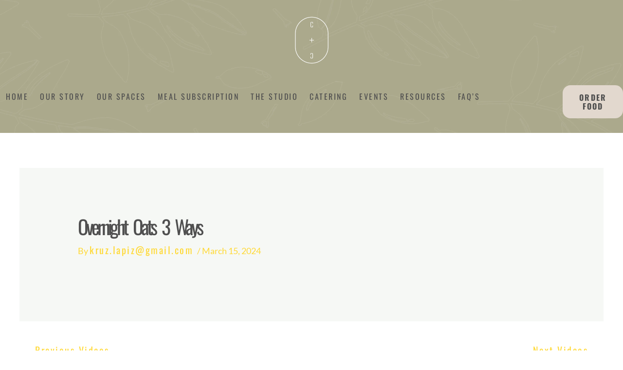

--- FILE ---
content_type: text/html; charset=UTF-8
request_url: https://copperandcloves.com/videos/overnight-oats-3-ways-2/
body_size: 48974
content:
<!DOCTYPE html>
<html dir="ltr" lang="en-US" prefix="og: https://ogp.me/ns#">
<head>
<meta charset="UTF-8">
<meta name="viewport" content="width=device-width, initial-scale=1">
	 <link rel="profile" href="https://gmpg.org/xfn/11"> 
	 <title>Overnight Oats 3 Ways - Copper + Cloves</title>

		<!-- All in One SEO 4.9.3 - aioseo.com -->
	<meta name="robots" content="max-image-preview:large" />
	<link rel="canonical" href="https://copperandcloves.com/videos/overnight-oats-3-ways-2/" />
	<meta name="generator" content="All in One SEO (AIOSEO) 4.9.3" />
		<meta property="og:locale" content="en_US" />
		<meta property="og:site_name" content="Copper + Cloves -" />
		<meta property="og:type" content="article" />
		<meta property="og:title" content="Overnight Oats 3 Ways - Copper + Cloves" />
		<meta property="og:url" content="https://copperandcloves.com/videos/overnight-oats-3-ways-2/" />
		<meta property="og:image" content="https://copperandcloves.com/wp-content/uploads/2021/11/CC-whiteee-Logo-01.png" />
		<meta property="og:image:secure_url" content="https://copperandcloves.com/wp-content/uploads/2021/11/CC-whiteee-Logo-01.png" />
		<meta property="article:published_time" content="2024-03-15T09:56:26+00:00" />
		<meta property="article:modified_time" content="2024-03-18T06:55:53+00:00" />
		<meta name="twitter:card" content="summary_large_image" />
		<meta name="twitter:title" content="Overnight Oats 3 Ways - Copper + Cloves" />
		<meta name="twitter:image" content="https://copperandcloves.com/wp-content/uploads/2021/11/CC-whiteee-Logo-01.png" />
		<script type="application/ld+json" class="aioseo-schema">
			{"@context":"https:\/\/schema.org","@graph":[{"@type":"BreadcrumbList","@id":"https:\/\/copperandcloves.com\/videos\/overnight-oats-3-ways-2\/#breadcrumblist","itemListElement":[{"@type":"ListItem","@id":"https:\/\/copperandcloves.com#listItem","position":1,"name":"Home","item":"https:\/\/copperandcloves.com","nextItem":{"@type":"ListItem","@id":"https:\/\/copperandcloves.com\/videos\/overnight-oats-3-ways-2\/#listItem","name":"Overnight Oats 3 Ways"}},{"@type":"ListItem","@id":"https:\/\/copperandcloves.com\/videos\/overnight-oats-3-ways-2\/#listItem","position":2,"name":"Overnight Oats 3 Ways","previousItem":{"@type":"ListItem","@id":"https:\/\/copperandcloves.com#listItem","name":"Home"}}]},{"@type":"Organization","@id":"https:\/\/copperandcloves.com\/#organization","name":"Copper + Cloves","url":"https:\/\/copperandcloves.com\/","logo":{"@type":"ImageObject","url":"https:\/\/copperandcloves.com\/wp-content\/uploads\/2021\/11\/CC-whiteee-Logo-01.png","@id":"https:\/\/copperandcloves.com\/videos\/overnight-oats-3-ways-2\/#organizationLogo","width":3334,"height":3334},"image":{"@id":"https:\/\/copperandcloves.com\/videos\/overnight-oats-3-ways-2\/#organizationLogo"}},{"@type":"WebPage","@id":"https:\/\/copperandcloves.com\/videos\/overnight-oats-3-ways-2\/#webpage","url":"https:\/\/copperandcloves.com\/videos\/overnight-oats-3-ways-2\/","name":"Overnight Oats 3 Ways - Copper + Cloves","inLanguage":"en-US","isPartOf":{"@id":"https:\/\/copperandcloves.com\/#website"},"breadcrumb":{"@id":"https:\/\/copperandcloves.com\/videos\/overnight-oats-3-ways-2\/#breadcrumblist"},"datePublished":"2024-03-15T09:56:26+00:00","dateModified":"2024-03-18T06:55:53+00:00"},{"@type":"WebSite","@id":"https:\/\/copperandcloves.com\/#website","url":"https:\/\/copperandcloves.com\/","name":"Copper + Cloves","inLanguage":"en-US","publisher":{"@id":"https:\/\/copperandcloves.com\/#organization"}}]}
		</script>
		<!-- All in One SEO -->

<link rel='dns-prefetch' href='//fonts.googleapis.com' />
<link rel="alternate" type="application/rss+xml" title="Copper + Cloves &raquo; Feed" href="https://copperandcloves.com/feed/" />
<link rel="alternate" type="application/rss+xml" title="Copper + Cloves &raquo; Comments Feed" href="https://copperandcloves.com/comments/feed/" />
		<!-- This site uses the Google Analytics by MonsterInsights plugin v9.4.1 - Using Analytics tracking - https://www.monsterinsights.com/ -->
		<!-- Note: MonsterInsights is not currently configured on this site. The site owner needs to authenticate with Google Analytics in the MonsterInsights settings panel. -->
					<!-- No tracking code set -->
				<!-- / Google Analytics by MonsterInsights -->
		<script>
window._wpemojiSettings = {"baseUrl":"https:\/\/s.w.org\/images\/core\/emoji\/15.0.3\/72x72\/","ext":".png","svgUrl":"https:\/\/s.w.org\/images\/core\/emoji\/15.0.3\/svg\/","svgExt":".svg","source":{"concatemoji":"https:\/\/copperandcloves.com\/wp-includes\/js\/wp-emoji-release.min.js?ver=bfe0d77678762d8275dae92cf5d9d0d0"}};
/*! This file is auto-generated */
!function(i,n){var o,s,e;function c(e){try{var t={supportTests:e,timestamp:(new Date).valueOf()};sessionStorage.setItem(o,JSON.stringify(t))}catch(e){}}function p(e,t,n){e.clearRect(0,0,e.canvas.width,e.canvas.height),e.fillText(t,0,0);var t=new Uint32Array(e.getImageData(0,0,e.canvas.width,e.canvas.height).data),r=(e.clearRect(0,0,e.canvas.width,e.canvas.height),e.fillText(n,0,0),new Uint32Array(e.getImageData(0,0,e.canvas.width,e.canvas.height).data));return t.every(function(e,t){return e===r[t]})}function u(e,t,n){switch(t){case"flag":return n(e,"\ud83c\udff3\ufe0f\u200d\u26a7\ufe0f","\ud83c\udff3\ufe0f\u200b\u26a7\ufe0f")?!1:!n(e,"\ud83c\uddfa\ud83c\uddf3","\ud83c\uddfa\u200b\ud83c\uddf3")&&!n(e,"\ud83c\udff4\udb40\udc67\udb40\udc62\udb40\udc65\udb40\udc6e\udb40\udc67\udb40\udc7f","\ud83c\udff4\u200b\udb40\udc67\u200b\udb40\udc62\u200b\udb40\udc65\u200b\udb40\udc6e\u200b\udb40\udc67\u200b\udb40\udc7f");case"emoji":return!n(e,"\ud83d\udc26\u200d\u2b1b","\ud83d\udc26\u200b\u2b1b")}return!1}function f(e,t,n){var r="undefined"!=typeof WorkerGlobalScope&&self instanceof WorkerGlobalScope?new OffscreenCanvas(300,150):i.createElement("canvas"),a=r.getContext("2d",{willReadFrequently:!0}),o=(a.textBaseline="top",a.font="600 32px Arial",{});return e.forEach(function(e){o[e]=t(a,e,n)}),o}function t(e){var t=i.createElement("script");t.src=e,t.defer=!0,i.head.appendChild(t)}"undefined"!=typeof Promise&&(o="wpEmojiSettingsSupports",s=["flag","emoji"],n.supports={everything:!0,everythingExceptFlag:!0},e=new Promise(function(e){i.addEventListener("DOMContentLoaded",e,{once:!0})}),new Promise(function(t){var n=function(){try{var e=JSON.parse(sessionStorage.getItem(o));if("object"==typeof e&&"number"==typeof e.timestamp&&(new Date).valueOf()<e.timestamp+604800&&"object"==typeof e.supportTests)return e.supportTests}catch(e){}return null}();if(!n){if("undefined"!=typeof Worker&&"undefined"!=typeof OffscreenCanvas&&"undefined"!=typeof URL&&URL.createObjectURL&&"undefined"!=typeof Blob)try{var e="postMessage("+f.toString()+"("+[JSON.stringify(s),u.toString(),p.toString()].join(",")+"));",r=new Blob([e],{type:"text/javascript"}),a=new Worker(URL.createObjectURL(r),{name:"wpTestEmojiSupports"});return void(a.onmessage=function(e){c(n=e.data),a.terminate(),t(n)})}catch(e){}c(n=f(s,u,p))}t(n)}).then(function(e){for(var t in e)n.supports[t]=e[t],n.supports.everything=n.supports.everything&&n.supports[t],"flag"!==t&&(n.supports.everythingExceptFlag=n.supports.everythingExceptFlag&&n.supports[t]);n.supports.everythingExceptFlag=n.supports.everythingExceptFlag&&!n.supports.flag,n.DOMReady=!1,n.readyCallback=function(){n.DOMReady=!0}}).then(function(){return e}).then(function(){var e;n.supports.everything||(n.readyCallback(),(e=n.source||{}).concatemoji?t(e.concatemoji):e.wpemoji&&e.twemoji&&(t(e.twemoji),t(e.wpemoji)))}))}((window,document),window._wpemojiSettings);
</script>
<link rel='stylesheet' id='astra-theme-css-css' href='https://copperandcloves.com/wp-content/themes/astra/assets/css/minified/main.min.css?ver=4.8.0' media='all' />
<style id='astra-theme-css-inline-css'>
:root{--ast-post-nav-space:0;--ast-container-default-xlg-padding:6.67em;--ast-container-default-lg-padding:5.67em;--ast-container-default-slg-padding:4.34em;--ast-container-default-md-padding:3.34em;--ast-container-default-sm-padding:6.67em;--ast-container-default-xs-padding:2.4em;--ast-container-default-xxs-padding:1.4em;--ast-code-block-background:#EEEEEE;--ast-comment-inputs-background:#FAFAFA;--ast-normal-container-width:1200px;--ast-narrow-container-width:750px;--ast-blog-title-font-weight:normal;--ast-blog-meta-weight:inherit;}html{font-size:100%;}a,.page-title{color:var(--ast-global-color-0);}a:hover,a:focus{color:var(--ast-global-color-1);}body,button,input,select,textarea,.ast-button,.ast-custom-button{font-family:'DM Sans',sans-serif;font-weight:400;font-size:16px;font-size:1rem;line-height:var(--ast-body-line-height,1.7em);}blockquote{color:var(--ast-global-color-3);}p,.entry-content p{margin-bottom:0em;}h1,.entry-content h1,h2,.entry-content h2,h3,.entry-content h3,h4,.entry-content h4,h5,.entry-content h5,h6,.entry-content h6,.site-title,.site-title a{font-family:'DM Sans',sans-serif;font-weight:400;}.site-title{font-size:35px;font-size:2.1875rem;display:none;}header .custom-logo-link img{max-width:60px;width:60px;}.astra-logo-svg{width:60px;}.site-header .site-description{font-size:15px;font-size:0.9375rem;display:none;}.entry-title{font-size:30px;font-size:1.875rem;}.archive .ast-article-post .ast-article-inner,.blog .ast-article-post .ast-article-inner,.archive .ast-article-post .ast-article-inner:hover,.blog .ast-article-post .ast-article-inner:hover{overflow:hidden;}h1,.entry-content h1{font-size:64px;font-size:4rem;font-weight:400;font-family:'DM Sans',sans-serif;line-height:1.4em;}h2,.entry-content h2{font-size:30px;font-size:1.875rem;font-weight:400;font-family:'DM Sans',sans-serif;line-height:1.3em;}h3,.entry-content h3{font-size:20px;font-size:1.25rem;font-weight:400;font-family:'DM Sans',sans-serif;line-height:1.3em;}h4,.entry-content h4{font-size:35px;font-size:2.1875rem;line-height:1.25em;font-weight:400;font-family:'Forum',display;}h5,.entry-content h5{font-size:18px;font-size:1.125rem;line-height:1.2em;font-weight:400;font-family:'DM Sans',sans-serif;}h6,.entry-content h6{font-size:15px;font-size:0.9375rem;line-height:1.25em;font-weight:400;font-family:'DM Sans',sans-serif;}::selection{background-color:var(--ast-global-color-0);color:#000000;}body,h1,.entry-title a,.entry-content h1,h2,.entry-content h2,h3,.entry-content h3,h4,.entry-content h4,h5,.entry-content h5,h6,.entry-content h6{color:var(--ast-global-color-3);}.tagcloud a:hover,.tagcloud a:focus,.tagcloud a.current-item{color:#000000;border-color:var(--ast-global-color-0);background-color:var(--ast-global-color-0);}input:focus,input[type="text"]:focus,input[type="email"]:focus,input[type="url"]:focus,input[type="password"]:focus,input[type="reset"]:focus,input[type="search"]:focus,textarea:focus{border-color:var(--ast-global-color-0);}input[type="radio"]:checked,input[type=reset],input[type="checkbox"]:checked,input[type="checkbox"]:hover:checked,input[type="checkbox"]:focus:checked,input[type=range]::-webkit-slider-thumb{border-color:var(--ast-global-color-0);background-color:var(--ast-global-color-0);box-shadow:none;}.site-footer a:hover + .post-count,.site-footer a:focus + .post-count{background:var(--ast-global-color-0);border-color:var(--ast-global-color-0);}.single .nav-links .nav-previous,.single .nav-links .nav-next{color:var(--ast-global-color-0);}.entry-meta,.entry-meta *{line-height:1.45;color:var(--ast-global-color-0);}.entry-meta a:not(.ast-button):hover,.entry-meta a:not(.ast-button):hover *,.entry-meta a:not(.ast-button):focus,.entry-meta a:not(.ast-button):focus *,.page-links > .page-link,.page-links .page-link:hover,.post-navigation a:hover{color:var(--ast-global-color-1);}#cat option,.secondary .calendar_wrap thead a,.secondary .calendar_wrap thead a:visited{color:var(--ast-global-color-0);}.secondary .calendar_wrap #today,.ast-progress-val span{background:var(--ast-global-color-0);}.secondary a:hover + .post-count,.secondary a:focus + .post-count{background:var(--ast-global-color-0);border-color:var(--ast-global-color-0);}.calendar_wrap #today > a{color:#000000;}.page-links .page-link,.single .post-navigation a{color:var(--ast-global-color-0);}.ast-search-menu-icon .search-form button.search-submit{padding:0 4px;}.ast-search-menu-icon form.search-form{padding-right:0;}.ast-search-menu-icon.slide-search input.search-field{width:0;}.ast-header-search .ast-search-menu-icon.ast-dropdown-active .search-form,.ast-header-search .ast-search-menu-icon.ast-dropdown-active .search-field:focus{transition:all 0.2s;}.search-form input.search-field:focus{outline:none;}.ast-archive-title{color:var(--ast-global-color-2);}.wp-block-latest-posts > li > a{color:var(--ast-global-color-2);}.widget-title,.widget .wp-block-heading{font-size:22px;font-size:1.375rem;color:var(--ast-global-color-2);}.ast-search-menu-icon.slide-search a:focus-visible:focus-visible,.astra-search-icon:focus-visible,#close:focus-visible,a:focus-visible,.ast-menu-toggle:focus-visible,.site .skip-link:focus-visible,.wp-block-loginout input:focus-visible,.wp-block-search.wp-block-search__button-inside .wp-block-search__inside-wrapper,.ast-header-navigation-arrow:focus-visible,.woocommerce .wc-proceed-to-checkout > .checkout-button:focus-visible,.woocommerce .woocommerce-MyAccount-navigation ul li a:focus-visible,.ast-orders-table__row .ast-orders-table__cell:focus-visible,.woocommerce .woocommerce-order-details .order-again > .button:focus-visible,.woocommerce .woocommerce-message a.button.wc-forward:focus-visible,.woocommerce #minus_qty:focus-visible,.woocommerce #plus_qty:focus-visible,a#ast-apply-coupon:focus-visible,.woocommerce .woocommerce-info a:focus-visible,.woocommerce .astra-shop-summary-wrap a:focus-visible,.woocommerce a.wc-forward:focus-visible,#ast-apply-coupon:focus-visible,.woocommerce-js .woocommerce-mini-cart-item a.remove:focus-visible,#close:focus-visible,.button.search-submit:focus-visible,#search_submit:focus,.normal-search:focus-visible,.ast-header-account-wrap:focus-visible,.woocommerce .ast-on-card-button.ast-quick-view-trigger:focus{outline-style:dotted;outline-color:inherit;outline-width:thin;}input:focus,input[type="text"]:focus,input[type="email"]:focus,input[type="url"]:focus,input[type="password"]:focus,input[type="reset"]:focus,input[type="search"]:focus,input[type="number"]:focus,textarea:focus,.wp-block-search__input:focus,[data-section="section-header-mobile-trigger"] .ast-button-wrap .ast-mobile-menu-trigger-minimal:focus,.ast-mobile-popup-drawer.active .menu-toggle-close:focus,.woocommerce-ordering select.orderby:focus,#ast-scroll-top:focus,#coupon_code:focus,.woocommerce-page #comment:focus,.woocommerce #reviews #respond input#submit:focus,.woocommerce a.add_to_cart_button:focus,.woocommerce .button.single_add_to_cart_button:focus,.woocommerce .woocommerce-cart-form button:focus,.woocommerce .woocommerce-cart-form__cart-item .quantity .qty:focus,.woocommerce .woocommerce-billing-fields .woocommerce-billing-fields__field-wrapper .woocommerce-input-wrapper > .input-text:focus,.woocommerce #order_comments:focus,.woocommerce #place_order:focus,.woocommerce .woocommerce-address-fields .woocommerce-address-fields__field-wrapper .woocommerce-input-wrapper > .input-text:focus,.woocommerce .woocommerce-MyAccount-content form button:focus,.woocommerce .woocommerce-MyAccount-content .woocommerce-EditAccountForm .woocommerce-form-row .woocommerce-Input.input-text:focus,.woocommerce .ast-woocommerce-container .woocommerce-pagination ul.page-numbers li a:focus,body #content .woocommerce form .form-row .select2-container--default .select2-selection--single:focus,#ast-coupon-code:focus,.woocommerce.woocommerce-js .quantity input[type=number]:focus,.woocommerce-js .woocommerce-mini-cart-item .quantity input[type=number]:focus,.woocommerce p#ast-coupon-trigger:focus{border-style:dotted;border-color:inherit;border-width:thin;}input{outline:none;}.woocommerce-js input[type=text]:focus,.woocommerce-js input[type=email]:focus,.woocommerce-js textarea:focus,input[type=number]:focus,.comments-area textarea#comment:focus,.comments-area textarea#comment:active,.comments-area .ast-comment-formwrap input[type="text"]:focus,.comments-area .ast-comment-formwrap input[type="text"]:active{outline-style:disable;outline-color:inherit;outline-width:thin;}.ast-logo-title-inline .site-logo-img{padding-right:1em;}.site-logo-img img{ transition:all 0.2s linear;}body .ast-oembed-container *{position:absolute;top:0;width:100%;height:100%;left:0;}body .wp-block-embed-pocket-casts .ast-oembed-container *{position:unset;}.ast-single-post-featured-section + article {margin-top: 2em;}.site-content .ast-single-post-featured-section img {width: 100%;overflow: hidden;object-fit: cover;}.ast-separate-container .site-content .ast-single-post-featured-section + article {margin-top: -80px;z-index: 9;position: relative;border-radius: 4px;}@media (min-width: 922px) {.ast-no-sidebar .site-content .ast-article-image-container--wide {margin-left: -120px;margin-right: -120px;max-width: unset;width: unset;}.ast-left-sidebar .site-content .ast-article-image-container--wide,.ast-right-sidebar .site-content .ast-article-image-container--wide {margin-left: -10px;margin-right: -10px;}.site-content .ast-article-image-container--full {margin-left: calc( -50vw + 50%);margin-right: calc( -50vw + 50%);max-width: 100vw;width: 100vw;}.ast-left-sidebar .site-content .ast-article-image-container--full,.ast-right-sidebar .site-content .ast-article-image-container--full {margin-left: -10px;margin-right: -10px;max-width: inherit;width: auto;}}.site > .ast-single-related-posts-container {margin-top: 0;}@media (min-width: 922px) {.ast-desktop .ast-container--narrow {max-width: var(--ast-narrow-container-width);margin: 0 auto;}}@media (max-width:921.9px){#ast-desktop-header{display:none;}}@media (min-width:922px){#ast-mobile-header{display:none;}}@media( max-width: 420px ) {.single .nav-links .nav-previous,.single .nav-links .nav-next {width: 100%;text-align: center;}}.wp-block-buttons.aligncenter{justify-content:center;}@media (max-width:921px){.ast-theme-transparent-header #primary,.ast-theme-transparent-header #secondary{padding:0;}}@media (max-width:921px){.ast-plain-container.ast-no-sidebar #primary{padding:0;}}.ast-plain-container.ast-no-sidebar #primary{margin-top:0;margin-bottom:0;}.wp-block-button.is-style-outline .wp-block-button__link{border-color:var(--ast-global-color-0);}div.wp-block-button.is-style-outline > .wp-block-button__link:not(.has-text-color),div.wp-block-button.wp-block-button__link.is-style-outline:not(.has-text-color){color:var(--ast-global-color-0);}.wp-block-button.is-style-outline .wp-block-button__link:hover,.wp-block-buttons .wp-block-button.is-style-outline .wp-block-button__link:focus,.wp-block-buttons .wp-block-button.is-style-outline > .wp-block-button__link:not(.has-text-color):hover,.wp-block-buttons .wp-block-button.wp-block-button__link.is-style-outline:not(.has-text-color):hover{color:var(--ast-global-color-2);background-color:var(--ast-global-color-1);border-color:var(--ast-global-color-1);}.post-page-numbers.current .page-link,.ast-pagination .page-numbers.current{color:#000000;border-color:var(--ast-global-color-0);background-color:var(--ast-global-color-0);}.wp-block-button.is-style-outline .wp-block-button__link.wp-element-button,.ast-outline-button{border-color:var(--ast-global-color-0);font-family:inherit;font-weight:400;font-size:14px;font-size:0.875rem;line-height:1em;border-top-left-radius:4px;border-top-right-radius:4px;border-bottom-right-radius:4px;border-bottom-left-radius:4px;}.wp-block-buttons .wp-block-button.is-style-outline > .wp-block-button__link:not(.has-text-color),.wp-block-buttons .wp-block-button.wp-block-button__link.is-style-outline:not(.has-text-color),.ast-outline-button{color:var(--ast-global-color-0);}.wp-block-button.is-style-outline .wp-block-button__link:hover,.wp-block-buttons .wp-block-button.is-style-outline .wp-block-button__link:focus,.wp-block-buttons .wp-block-button.is-style-outline > .wp-block-button__link:not(.has-text-color):hover,.wp-block-buttons .wp-block-button.wp-block-button__link.is-style-outline:not(.has-text-color):hover,.ast-outline-button:hover,.ast-outline-button:focus,.wp-block-uagb-buttons-child .uagb-buttons-repeater.ast-outline-button:hover,.wp-block-uagb-buttons-child .uagb-buttons-repeater.ast-outline-button:focus{color:var(--ast-global-color-2);background-color:var(--ast-global-color-1);border-color:var(--ast-global-color-1);}.wp-block-button .wp-block-button__link.wp-element-button.is-style-outline:not(.has-background),.wp-block-button.is-style-outline>.wp-block-button__link.wp-element-button:not(.has-background),.ast-outline-button{background-color:var(--ast-global-color-0);}@media (max-width:921px){.wp-block-button.is-style-outline .wp-block-button__link.wp-element-button,.ast-outline-button{font-size:16px;font-size:1rem;}}@media (max-width:544px){.wp-block-button.is-style-outline .wp-block-button__link.wp-element-button,.ast-outline-button{font-size:14px;font-size:0.875rem;}}.entry-content[ast-blocks-layout] > figure{margin-bottom:1em;}h1.widget-title{font-weight:400;}h2.widget-title{font-weight:400;}h3.widget-title{font-weight:400;}@media (max-width:921px){.ast-separate-container #primary,.ast-separate-container #secondary{padding:1.5em 0;}#primary,#secondary{padding:1.5em 0;margin:0;}.ast-left-sidebar #content > .ast-container{display:flex;flex-direction:column-reverse;width:100%;}.ast-separate-container .ast-article-post,.ast-separate-container .ast-article-single{padding:1.5em 2.14em;}.ast-author-box img.avatar{margin:20px 0 0 0;}}@media (min-width:922px){.ast-separate-container.ast-right-sidebar #primary,.ast-separate-container.ast-left-sidebar #primary{border:0;}.search-no-results.ast-separate-container #primary{margin-bottom:4em;}}.elementor-button-wrapper .elementor-button{border-style:solid;text-decoration:none;border-top-width:0;border-right-width:0;border-left-width:0;border-bottom-width:0;}body .elementor-button.elementor-size-sm,body .elementor-button.elementor-size-xs,body .elementor-button.elementor-size-md,body .elementor-button.elementor-size-lg,body .elementor-button.elementor-size-xl,body .elementor-button{border-top-left-radius:4px;border-top-right-radius:4px;border-bottom-right-radius:4px;border-bottom-left-radius:4px;padding-top:17px;padding-right:40px;padding-bottom:17px;padding-left:40px;}@media (max-width:921px){.elementor-button-wrapper .elementor-button.elementor-size-sm,.elementor-button-wrapper .elementor-button.elementor-size-xs,.elementor-button-wrapper .elementor-button.elementor-size-md,.elementor-button-wrapper .elementor-button.elementor-size-lg,.elementor-button-wrapper .elementor-button.elementor-size-xl,.elementor-button-wrapper .elementor-button{padding-top:16px;padding-right:32px;padding-bottom:16px;padding-left:32px;}}@media (max-width:544px){.elementor-button-wrapper .elementor-button.elementor-size-sm,.elementor-button-wrapper .elementor-button.elementor-size-xs,.elementor-button-wrapper .elementor-button.elementor-size-md,.elementor-button-wrapper .elementor-button.elementor-size-lg,.elementor-button-wrapper .elementor-button.elementor-size-xl,.elementor-button-wrapper .elementor-button{padding-top:15px;padding-right:28px;padding-bottom:15px;padding-left:28px;}}.elementor-button-wrapper .elementor-button{border-color:var(--ast-global-color-0);background-color:var(--ast-global-color-0);}.elementor-button-wrapper .elementor-button:hover,.elementor-button-wrapper .elementor-button:focus{color:var(--ast-global-color-2);background-color:var(--ast-global-color-1);border-color:var(--ast-global-color-1);}.wp-block-button .wp-block-button__link ,.elementor-button-wrapper .elementor-button,.elementor-button-wrapper .elementor-button:visited{color:var(--ast-global-color-2);}.elementor-button-wrapper .elementor-button{font-weight:400;font-size:14px;font-size:0.875rem;line-height:1em;text-transform:none;}body .elementor-button.elementor-size-sm,body .elementor-button.elementor-size-xs,body .elementor-button.elementor-size-md,body .elementor-button.elementor-size-lg,body .elementor-button.elementor-size-xl,body .elementor-button{font-size:14px;font-size:0.875rem;}.wp-block-button .wp-block-button__link:hover,.wp-block-button .wp-block-button__link:focus{color:var(--ast-global-color-2);background-color:var(--ast-global-color-1);border-color:var(--ast-global-color-1);}.elementor-widget-heading h1.elementor-heading-title{line-height:1.4em;}.elementor-widget-heading h2.elementor-heading-title{line-height:1.3em;}.elementor-widget-heading h3.elementor-heading-title{line-height:1.3em;}.elementor-widget-heading h4.elementor-heading-title{line-height:1.25em;}.elementor-widget-heading h5.elementor-heading-title{line-height:1.2em;}.elementor-widget-heading h6.elementor-heading-title{line-height:1.25em;}.wp-block-button .wp-block-button__link,.wp-block-search .wp-block-search__button,body .wp-block-file .wp-block-file__button{border-color:var(--ast-global-color-0);background-color:var(--ast-global-color-0);color:var(--ast-global-color-2);font-family:inherit;font-weight:400;line-height:1em;text-transform:none;font-size:14px;font-size:0.875rem;border-top-left-radius:4px;border-top-right-radius:4px;border-bottom-right-radius:4px;border-bottom-left-radius:4px;padding-top:17px;padding-right:40px;padding-bottom:17px;padding-left:40px;}@media (max-width:921px){.wp-block-button .wp-block-button__link,.wp-block-search .wp-block-search__button,body .wp-block-file .wp-block-file__button{font-size:16px;font-size:1rem;padding-top:16px;padding-right:32px;padding-bottom:16px;padding-left:32px;}}@media (max-width:544px){.wp-block-button .wp-block-button__link,.wp-block-search .wp-block-search__button,body .wp-block-file .wp-block-file__button{font-size:14px;font-size:0.875rem;padding-top:15px;padding-right:28px;padding-bottom:15px;padding-left:28px;}}.menu-toggle,button,.ast-button,.ast-custom-button,.button,input#submit,input[type="button"],input[type="submit"],input[type="reset"],form[CLASS*="wp-block-search__"].wp-block-search .wp-block-search__inside-wrapper .wp-block-search__button,body .wp-block-file .wp-block-file__button,.woocommerce-js a.button,.woocommerce button.button,.woocommerce .woocommerce-message a.button,.woocommerce #respond input#submit.alt,.woocommerce input.button.alt,.woocommerce input.button,.woocommerce input.button:disabled,.woocommerce input.button:disabled[disabled],.woocommerce input.button:disabled:hover,.woocommerce input.button:disabled[disabled]:hover,.woocommerce #respond input#submit,.woocommerce button.button.alt.disabled,.wc-block-grid__products .wc-block-grid__product .wp-block-button__link,.wc-block-grid__product-onsale,[CLASS*="wc-block"] button,.woocommerce-js .astra-cart-drawer .astra-cart-drawer-content .woocommerce-mini-cart__buttons .button:not(.checkout):not(.ast-continue-shopping),.woocommerce-js .astra-cart-drawer .astra-cart-drawer-content .woocommerce-mini-cart__buttons a.checkout,.woocommerce button.button.alt.disabled.wc-variation-selection-needed,[CLASS*="wc-block"] .wc-block-components-button{border-style:solid;border-top-width:0;border-right-width:0;border-left-width:0;border-bottom-width:0;color:var(--ast-global-color-2);border-color:var(--ast-global-color-0);background-color:var(--ast-global-color-0);padding-top:17px;padding-right:40px;padding-bottom:17px;padding-left:40px;font-family:inherit;font-weight:400;font-size:14px;font-size:0.875rem;line-height:1em;text-transform:none;border-top-left-radius:4px;border-top-right-radius:4px;border-bottom-right-radius:4px;border-bottom-left-radius:4px;}button:focus,.menu-toggle:hover,button:hover,.ast-button:hover,.ast-custom-button:hover .button:hover,.ast-custom-button:hover ,input[type=reset]:hover,input[type=reset]:focus,input#submit:hover,input#submit:focus,input[type="button"]:hover,input[type="button"]:focus,input[type="submit"]:hover,input[type="submit"]:focus,form[CLASS*="wp-block-search__"].wp-block-search .wp-block-search__inside-wrapper .wp-block-search__button:hover,form[CLASS*="wp-block-search__"].wp-block-search .wp-block-search__inside-wrapper .wp-block-search__button:focus,body .wp-block-file .wp-block-file__button:hover,body .wp-block-file .wp-block-file__button:focus,.woocommerce-js a.button:hover,.woocommerce button.button:hover,.woocommerce .woocommerce-message a.button:hover,.woocommerce #respond input#submit:hover,.woocommerce #respond input#submit.alt:hover,.woocommerce input.button.alt:hover,.woocommerce input.button:hover,.woocommerce button.button.alt.disabled:hover,.wc-block-grid__products .wc-block-grid__product .wp-block-button__link:hover,[CLASS*="wc-block"] button:hover,.woocommerce-js .astra-cart-drawer .astra-cart-drawer-content .woocommerce-mini-cart__buttons .button:not(.checkout):not(.ast-continue-shopping):hover,.woocommerce-js .astra-cart-drawer .astra-cart-drawer-content .woocommerce-mini-cart__buttons a.checkout:hover,.woocommerce button.button.alt.disabled.wc-variation-selection-needed:hover,[CLASS*="wc-block"] .wc-block-components-button:hover,[CLASS*="wc-block"] .wc-block-components-button:focus{color:var(--ast-global-color-2);background-color:var(--ast-global-color-1);border-color:var(--ast-global-color-1);}@media (max-width:921px){.menu-toggle,button,.ast-button,.ast-custom-button,.button,input#submit,input[type="button"],input[type="submit"],input[type="reset"],form[CLASS*="wp-block-search__"].wp-block-search .wp-block-search__inside-wrapper .wp-block-search__button,body .wp-block-file .wp-block-file__button,.woocommerce-js a.button,.woocommerce button.button,.woocommerce .woocommerce-message a.button,.woocommerce #respond input#submit.alt,.woocommerce input.button.alt,.woocommerce input.button,.woocommerce input.button:disabled,.woocommerce input.button:disabled[disabled],.woocommerce input.button:disabled:hover,.woocommerce input.button:disabled[disabled]:hover,.woocommerce #respond input#submit,.woocommerce button.button.alt.disabled,.wc-block-grid__products .wc-block-grid__product .wp-block-button__link,.wc-block-grid__product-onsale,[CLASS*="wc-block"] button,.woocommerce-js .astra-cart-drawer .astra-cart-drawer-content .woocommerce-mini-cart__buttons .button:not(.checkout):not(.ast-continue-shopping),.woocommerce-js .astra-cart-drawer .astra-cart-drawer-content .woocommerce-mini-cart__buttons a.checkout,.woocommerce button.button.alt.disabled.wc-variation-selection-needed,[CLASS*="wc-block"] .wc-block-components-button{padding-top:16px;padding-right:32px;padding-bottom:16px;padding-left:32px;font-size:16px;font-size:1rem;}}@media (max-width:544px){.menu-toggle,button,.ast-button,.ast-custom-button,.button,input#submit,input[type="button"],input[type="submit"],input[type="reset"],form[CLASS*="wp-block-search__"].wp-block-search .wp-block-search__inside-wrapper .wp-block-search__button,body .wp-block-file .wp-block-file__button,.woocommerce-js a.button,.woocommerce button.button,.woocommerce .woocommerce-message a.button,.woocommerce #respond input#submit.alt,.woocommerce input.button.alt,.woocommerce input.button,.woocommerce input.button:disabled,.woocommerce input.button:disabled[disabled],.woocommerce input.button:disabled:hover,.woocommerce input.button:disabled[disabled]:hover,.woocommerce #respond input#submit,.woocommerce button.button.alt.disabled,.wc-block-grid__products .wc-block-grid__product .wp-block-button__link,.wc-block-grid__product-onsale,[CLASS*="wc-block"] button,.woocommerce-js .astra-cart-drawer .astra-cart-drawer-content .woocommerce-mini-cart__buttons .button:not(.checkout):not(.ast-continue-shopping),.woocommerce-js .astra-cart-drawer .astra-cart-drawer-content .woocommerce-mini-cart__buttons a.checkout,.woocommerce button.button.alt.disabled.wc-variation-selection-needed,[CLASS*="wc-block"] .wc-block-components-button{padding-top:15px;padding-right:28px;padding-bottom:15px;padding-left:28px;font-size:14px;font-size:0.875rem;}}@media (max-width:921px){.menu-toggle,button,.ast-button,.button,input#submit,input[type="button"],input[type="submit"],input[type="reset"]{font-size:16px;font-size:1rem;}.ast-mobile-header-stack .main-header-bar .ast-search-menu-icon{display:inline-block;}.ast-header-break-point.ast-header-custom-item-outside .ast-mobile-header-stack .main-header-bar .ast-search-icon{margin:0;}.ast-comment-avatar-wrap img{max-width:2.5em;}.ast-comment-meta{padding:0 1.8888em 1.3333em;}.ast-separate-container .ast-comment-list li.depth-1{padding:1.5em 2.14em;}.ast-separate-container .comment-respond{padding:2em 2.14em;}}@media (min-width:544px){.ast-container{max-width:100%;}}@media (max-width:544px){.ast-separate-container .ast-article-post,.ast-separate-container .ast-article-single,.ast-separate-container .comments-title,.ast-separate-container .ast-archive-description{padding:1.5em 1em;}.ast-separate-container #content .ast-container{padding-left:0.54em;padding-right:0.54em;}.ast-separate-container .ast-comment-list .bypostauthor{padding:.5em;}.ast-search-menu-icon.ast-dropdown-active .search-field{width:170px;}.menu-toggle,button,.ast-button,.button,input#submit,input[type="button"],input[type="submit"],input[type="reset"]{font-size:14px;font-size:0.875rem;}} #ast-mobile-header .ast-site-header-cart-li a{pointer-events:none;}body,.ast-separate-container{background-color:var(--ast-global-color-5);background-image:none;}@media (max-width:921px){.site-title{display:none;}.site-header .site-description{display:none;}h1,.entry-content h1{font-size:30px;}h2,.entry-content h2{font-size:25px;}h3,.entry-content h3{font-size:20px;}h4,.entry-content h4{font-size:35px;font-size:2.1875rem;}.astra-logo-svg{width:60px;}header .custom-logo-link img,.ast-header-break-point .site-logo-img .custom-mobile-logo-link img{max-width:60px;width:60px;}}@media (max-width:544px){.site-title{display:none;}.site-header .site-description{display:none;}h1,.entry-content h1{font-size:30px;}h2,.entry-content h2{font-size:25px;}h3,.entry-content h3{font-size:20px;}h4,.entry-content h4{font-size:24px;font-size:1.5rem;}header .custom-logo-link img,.ast-header-break-point .site-branding img,.ast-header-break-point .custom-logo-link img{max-width:50px;width:50px;}.astra-logo-svg{width:50px;}.ast-header-break-point .site-logo-img .custom-mobile-logo-link img{max-width:50px;}}@media (max-width:921px){html{font-size:91.2%;}}@media (max-width:544px){html{font-size:91.2%;}}@media (min-width:922px){.ast-container{max-width:1240px;}}@media (min-width:922px){.site-content .ast-container{display:flex;}}@media (max-width:921px){.site-content .ast-container{flex-direction:column;}}@media (min-width:922px){.main-header-menu .sub-menu .menu-item.ast-left-align-sub-menu:hover > .sub-menu,.main-header-menu .sub-menu .menu-item.ast-left-align-sub-menu.focus > .sub-menu{margin-left:-0px;}}.site .comments-area{padding-bottom:3em;}.footer-widget-area[data-section^="section-fb-html-"] .ast-builder-html-element{text-align:center;}.wp-block-file {display: flex;align-items: center;flex-wrap: wrap;justify-content: space-between;}.wp-block-pullquote {border: none;}.wp-block-pullquote blockquote::before {content: "\201D";font-family: "Helvetica",sans-serif;display: flex;transform: rotate( 180deg );font-size: 6rem;font-style: normal;line-height: 1;font-weight: bold;align-items: center;justify-content: center;}.has-text-align-right > blockquote::before {justify-content: flex-start;}.has-text-align-left > blockquote::before {justify-content: flex-end;}figure.wp-block-pullquote.is-style-solid-color blockquote {max-width: 100%;text-align: inherit;}html body {--wp--custom--ast-default-block-top-padding: 3em;--wp--custom--ast-default-block-right-padding: 3em;--wp--custom--ast-default-block-bottom-padding: 3em;--wp--custom--ast-default-block-left-padding: 3em;--wp--custom--ast-container-width: 1200px;--wp--custom--ast-content-width-size: 1200px;--wp--custom--ast-wide-width-size: calc(1200px + var(--wp--custom--ast-default-block-left-padding) + var(--wp--custom--ast-default-block-right-padding));}.ast-narrow-container {--wp--custom--ast-content-width-size: 750px;--wp--custom--ast-wide-width-size: 750px;}@media(max-width: 921px) {html body {--wp--custom--ast-default-block-top-padding: 3em;--wp--custom--ast-default-block-right-padding: 2em;--wp--custom--ast-default-block-bottom-padding: 3em;--wp--custom--ast-default-block-left-padding: 2em;}}@media(max-width: 544px) {html body {--wp--custom--ast-default-block-top-padding: 3em;--wp--custom--ast-default-block-right-padding: 1.5em;--wp--custom--ast-default-block-bottom-padding: 3em;--wp--custom--ast-default-block-left-padding: 1.5em;}}.entry-content > .wp-block-group,.entry-content > .wp-block-cover,.entry-content > .wp-block-columns {padding-top: var(--wp--custom--ast-default-block-top-padding);padding-right: var(--wp--custom--ast-default-block-right-padding);padding-bottom: var(--wp--custom--ast-default-block-bottom-padding);padding-left: var(--wp--custom--ast-default-block-left-padding);}.ast-plain-container.ast-no-sidebar .entry-content > .alignfull,.ast-page-builder-template .ast-no-sidebar .entry-content > .alignfull {margin-left: calc( -50vw + 50%);margin-right: calc( -50vw + 50%);max-width: 100vw;width: 100vw;}.ast-plain-container.ast-no-sidebar .entry-content .alignfull .alignfull,.ast-page-builder-template.ast-no-sidebar .entry-content .alignfull .alignfull,.ast-plain-container.ast-no-sidebar .entry-content .alignfull .alignwide,.ast-page-builder-template.ast-no-sidebar .entry-content .alignfull .alignwide,.ast-plain-container.ast-no-sidebar .entry-content .alignwide .alignfull,.ast-page-builder-template.ast-no-sidebar .entry-content .alignwide .alignfull,.ast-plain-container.ast-no-sidebar .entry-content .alignwide .alignwide,.ast-page-builder-template.ast-no-sidebar .entry-content .alignwide .alignwide,.ast-plain-container.ast-no-sidebar .entry-content .wp-block-column .alignfull,.ast-page-builder-template.ast-no-sidebar .entry-content .wp-block-column .alignfull,.ast-plain-container.ast-no-sidebar .entry-content .wp-block-column .alignwide,.ast-page-builder-template.ast-no-sidebar .entry-content .wp-block-column .alignwide {margin-left: auto;margin-right: auto;width: 100%;}[ast-blocks-layout] .wp-block-separator:not(.is-style-dots) {height: 0;}[ast-blocks-layout] .wp-block-separator {margin: 20px auto;}[ast-blocks-layout] .wp-block-separator:not(.is-style-wide):not(.is-style-dots) {max-width: 100px;}[ast-blocks-layout] .wp-block-separator.has-background {padding: 0;}.entry-content[ast-blocks-layout] > * {max-width: var(--wp--custom--ast-content-width-size);margin-left: auto;margin-right: auto;}.entry-content[ast-blocks-layout] > .alignwide {max-width: var(--wp--custom--ast-wide-width-size);}.entry-content[ast-blocks-layout] .alignfull {max-width: none;}.entry-content .wp-block-columns {margin-bottom: 0;}blockquote {margin: 1.5em;border-color: rgba(0,0,0,0.05);}.wp-block-quote:not(.has-text-align-right):not(.has-text-align-center) {border-left: 5px solid rgba(0,0,0,0.05);}.has-text-align-right > blockquote,blockquote.has-text-align-right {border-right: 5px solid rgba(0,0,0,0.05);}.has-text-align-left > blockquote,blockquote.has-text-align-left {border-left: 5px solid rgba(0,0,0,0.05);}.wp-block-site-tagline,.wp-block-latest-posts .read-more {margin-top: 15px;}.wp-block-loginout p label {display: block;}.wp-block-loginout p:not(.login-remember):not(.login-submit) input {width: 100%;}.wp-block-loginout input:focus {border-color: transparent;}.wp-block-loginout input:focus {outline: thin dotted;}.entry-content .wp-block-media-text .wp-block-media-text__content {padding: 0 0 0 8%;}.entry-content .wp-block-media-text.has-media-on-the-right .wp-block-media-text__content {padding: 0 8% 0 0;}.entry-content .wp-block-media-text.has-background .wp-block-media-text__content {padding: 8%;}.entry-content .wp-block-cover:not([class*="background-color"]) .wp-block-cover__inner-container,.entry-content .wp-block-cover:not([class*="background-color"]) .wp-block-cover-image-text,.entry-content .wp-block-cover:not([class*="background-color"]) .wp-block-cover-text,.entry-content .wp-block-cover-image:not([class*="background-color"]) .wp-block-cover__inner-container,.entry-content .wp-block-cover-image:not([class*="background-color"]) .wp-block-cover-image-text,.entry-content .wp-block-cover-image:not([class*="background-color"]) .wp-block-cover-text {color: var(--ast-global-color-5);}.wp-block-loginout .login-remember input {width: 1.1rem;height: 1.1rem;margin: 0 5px 4px 0;vertical-align: middle;}.wp-block-latest-posts > li > *:first-child,.wp-block-latest-posts:not(.is-grid) > li:first-child {margin-top: 0;}.entry-content .wp-block-buttons,.entry-content .wp-block-uagb-buttons {margin-bottom: 1.5em;}.wp-block-search__inside-wrapper .wp-block-search__input {padding: 0 10px;color: var(--ast-global-color-3);background: var(--ast-global-color-5);border-color: var(--ast-border-color);}.wp-block-latest-posts .read-more {margin-bottom: 1.5em;}.wp-block-search__no-button .wp-block-search__inside-wrapper .wp-block-search__input {padding-top: 5px;padding-bottom: 5px;}.wp-block-latest-posts .wp-block-latest-posts__post-date,.wp-block-latest-posts .wp-block-latest-posts__post-author {font-size: 1rem;}.wp-block-latest-posts > li > *,.wp-block-latest-posts:not(.is-grid) > li {margin-top: 12px;margin-bottom: 12px;}.ast-page-builder-template .entry-content[ast-blocks-layout] > *,.ast-page-builder-template .entry-content[ast-blocks-layout] > .alignfull > * {max-width: none;}.ast-page-builder-template .entry-content[ast-blocks-layout] > .alignwide > * {max-width: var(--wp--custom--ast-wide-width-size);}.ast-page-builder-template .entry-content[ast-blocks-layout] > .inherit-container-width > *,.ast-page-builder-template .entry-content[ast-blocks-layout] > * > *,.entry-content[ast-blocks-layout] > .wp-block-cover .wp-block-cover__inner-container {max-width: var(--wp--custom--ast-content-width-size) ;margin-left: auto;margin-right: auto;}.entry-content[ast-blocks-layout] .wp-block-cover:not(.alignleft):not(.alignright) {width: auto;}@media(max-width: 1200px) {.ast-separate-container .entry-content > .alignfull,.ast-separate-container .entry-content[ast-blocks-layout] > .alignwide,.ast-plain-container .entry-content[ast-blocks-layout] > .alignwide,.ast-plain-container .entry-content .alignfull {margin-left: calc(-1 * min(var(--ast-container-default-xlg-padding),20px)) ;margin-right: calc(-1 * min(var(--ast-container-default-xlg-padding),20px));}}@media(min-width: 1201px) {.ast-separate-container .entry-content > .alignfull {margin-left: calc(-1 * var(--ast-container-default-xlg-padding) );margin-right: calc(-1 * var(--ast-container-default-xlg-padding) );}.ast-separate-container .entry-content[ast-blocks-layout] > .alignwide,.ast-plain-container .entry-content[ast-blocks-layout] > .alignwide {margin-left: calc(-1 * var(--wp--custom--ast-default-block-left-padding) );margin-right: calc(-1 * var(--wp--custom--ast-default-block-right-padding) );}}@media(min-width: 921px) {.ast-separate-container .entry-content .wp-block-group.alignwide:not(.inherit-container-width) > :where(:not(.alignleft):not(.alignright)),.ast-plain-container .entry-content .wp-block-group.alignwide:not(.inherit-container-width) > :where(:not(.alignleft):not(.alignright)) {max-width: calc( var(--wp--custom--ast-content-width-size) + 80px );}.ast-plain-container.ast-right-sidebar .entry-content[ast-blocks-layout] .alignfull,.ast-plain-container.ast-left-sidebar .entry-content[ast-blocks-layout] .alignfull {margin-left: -60px;margin-right: -60px;}}@media(min-width: 544px) {.entry-content > .alignleft {margin-right: 20px;}.entry-content > .alignright {margin-left: 20px;}}@media (max-width:544px){.wp-block-columns .wp-block-column:not(:last-child){margin-bottom:20px;}.wp-block-latest-posts{margin:0;}}@media( max-width: 600px ) {.entry-content .wp-block-media-text .wp-block-media-text__content,.entry-content .wp-block-media-text.has-media-on-the-right .wp-block-media-text__content {padding: 8% 0 0;}.entry-content .wp-block-media-text.has-background .wp-block-media-text__content {padding: 8%;}}.ast-page-builder-template .entry-header {padding-left: 0;}.ast-narrow-container .site-content .wp-block-uagb-image--align-full .wp-block-uagb-image__figure {max-width: 100%;margin-left: auto;margin-right: auto;}:root .has-ast-global-color-0-color{color:var(--ast-global-color-0);}:root .has-ast-global-color-0-background-color{background-color:var(--ast-global-color-0);}:root .wp-block-button .has-ast-global-color-0-color{color:var(--ast-global-color-0);}:root .wp-block-button .has-ast-global-color-0-background-color{background-color:var(--ast-global-color-0);}:root .has-ast-global-color-1-color{color:var(--ast-global-color-1);}:root .has-ast-global-color-1-background-color{background-color:var(--ast-global-color-1);}:root .wp-block-button .has-ast-global-color-1-color{color:var(--ast-global-color-1);}:root .wp-block-button .has-ast-global-color-1-background-color{background-color:var(--ast-global-color-1);}:root .has-ast-global-color-2-color{color:var(--ast-global-color-2);}:root .has-ast-global-color-2-background-color{background-color:var(--ast-global-color-2);}:root .wp-block-button .has-ast-global-color-2-color{color:var(--ast-global-color-2);}:root .wp-block-button .has-ast-global-color-2-background-color{background-color:var(--ast-global-color-2);}:root .has-ast-global-color-3-color{color:var(--ast-global-color-3);}:root .has-ast-global-color-3-background-color{background-color:var(--ast-global-color-3);}:root .wp-block-button .has-ast-global-color-3-color{color:var(--ast-global-color-3);}:root .wp-block-button .has-ast-global-color-3-background-color{background-color:var(--ast-global-color-3);}:root .has-ast-global-color-4-color{color:var(--ast-global-color-4);}:root .has-ast-global-color-4-background-color{background-color:var(--ast-global-color-4);}:root .wp-block-button .has-ast-global-color-4-color{color:var(--ast-global-color-4);}:root .wp-block-button .has-ast-global-color-4-background-color{background-color:var(--ast-global-color-4);}:root .has-ast-global-color-5-color{color:var(--ast-global-color-5);}:root .has-ast-global-color-5-background-color{background-color:var(--ast-global-color-5);}:root .wp-block-button .has-ast-global-color-5-color{color:var(--ast-global-color-5);}:root .wp-block-button .has-ast-global-color-5-background-color{background-color:var(--ast-global-color-5);}:root .has-ast-global-color-6-color{color:var(--ast-global-color-6);}:root .has-ast-global-color-6-background-color{background-color:var(--ast-global-color-6);}:root .wp-block-button .has-ast-global-color-6-color{color:var(--ast-global-color-6);}:root .wp-block-button .has-ast-global-color-6-background-color{background-color:var(--ast-global-color-6);}:root .has-ast-global-color-7-color{color:var(--ast-global-color-7);}:root .has-ast-global-color-7-background-color{background-color:var(--ast-global-color-7);}:root .wp-block-button .has-ast-global-color-7-color{color:var(--ast-global-color-7);}:root .wp-block-button .has-ast-global-color-7-background-color{background-color:var(--ast-global-color-7);}:root .has-ast-global-color-8-color{color:var(--ast-global-color-8);}:root .has-ast-global-color-8-background-color{background-color:var(--ast-global-color-8);}:root .wp-block-button .has-ast-global-color-8-color{color:var(--ast-global-color-8);}:root .wp-block-button .has-ast-global-color-8-background-color{background-color:var(--ast-global-color-8);}:root{--ast-global-color-0:#ffd936;--ast-global-color-1:#dab200;--ast-global-color-2:#536942;--ast-global-color-3:rgba(82,104,64,0.75);--ast-global-color-4:#f6f8f5;--ast-global-color-5:#ffffff;--ast-global-color-6:rgba(82,104,64,0.8);--ast-global-color-7:#000000;--ast-global-color-8:rgba(82,104,64,0.3);}:root {--ast-border-color : #dddddd;}.ast-single-entry-banner {-js-display: flex;display: flex;flex-direction: column;justify-content: center;text-align: center;position: relative;background: #eeeeee;}.ast-single-entry-banner[data-banner-layout="layout-1"] {max-width: 1200px;background: inherit;padding: 20px 0;}.ast-single-entry-banner[data-banner-width-type="custom"] {margin: 0 auto;width: 100%;}.ast-single-entry-banner + .site-content .entry-header {margin-bottom: 0;}.site .ast-author-avatar {--ast-author-avatar-size: ;}a.ast-underline-text {text-decoration: underline;}.ast-container > .ast-terms-link {position: relative;display: block;}a.ast-button.ast-badge-tax {padding: 4px 8px;border-radius: 3px;font-size: inherit;}header.entry-header > *:not(:last-child){margin-bottom:10px;}header.entry-header .post-thumb img,.ast-single-post-featured-section.post-thumb img{aspect-ratio:16/9;}.ast-archive-entry-banner {-js-display: flex;display: flex;flex-direction: column;justify-content: center;text-align: center;position: relative;background: #eeeeee;}.ast-archive-entry-banner[data-banner-width-type="custom"] {margin: 0 auto;width: 100%;}.ast-archive-entry-banner[data-banner-layout="layout-1"] {background: inherit;padding: 20px 0;text-align: left;}body.archive .ast-archive-description{max-width:1200px;width:100%;text-align:left;padding-top:3em;padding-right:3em;padding-bottom:3em;padding-left:3em;}body.archive .ast-archive-description > *:not(:last-child){margin-bottom:10px;}@media (max-width:921px){body.archive .ast-archive-description{text-align:left;}}@media (max-width:544px){body.archive .ast-archive-description{text-align:left;}}.ast-breadcrumbs .trail-browse,.ast-breadcrumbs .trail-items,.ast-breadcrumbs .trail-items li{display:inline-block;margin:0;padding:0;border:none;background:inherit;text-indent:0;text-decoration:none;}.ast-breadcrumbs .trail-browse{font-size:inherit;font-style:inherit;font-weight:inherit;color:inherit;}.ast-breadcrumbs .trail-items{list-style:none;}.trail-items li::after{padding:0 0.3em;content:"\00bb";}.trail-items li:last-of-type::after{display:none;}h1,.entry-content h1,h2,.entry-content h2,h3,.entry-content h3,h4,.entry-content h4,h5,.entry-content h5,h6,.entry-content h6{color:var(--ast-global-color-2);}.entry-title a{color:var(--ast-global-color-2);}@media (max-width:921px){.ast-builder-grid-row-container.ast-builder-grid-row-tablet-3-firstrow .ast-builder-grid-row > *:first-child,.ast-builder-grid-row-container.ast-builder-grid-row-tablet-3-lastrow .ast-builder-grid-row > *:last-child{grid-column:1 / -1;}}@media (max-width:544px){.ast-builder-grid-row-container.ast-builder-grid-row-mobile-3-firstrow .ast-builder-grid-row > *:first-child,.ast-builder-grid-row-container.ast-builder-grid-row-mobile-3-lastrow .ast-builder-grid-row > *:last-child{grid-column:1 / -1;}}@media (max-width:921px){.ast-builder-layout-element .ast-site-identity{margin-top:5px;margin-left:15px;}}@media (max-width:544px){.ast-builder-layout-element .ast-site-identity{margin-top:5px;margin-bottom:0px;margin-left:20px;margin-right:0px;}}.ast-builder-layout-element[data-section="title_tagline"]{display:flex;}@media (max-width:921px){.ast-header-break-point .ast-builder-layout-element[data-section="title_tagline"]{display:flex;}}@media (max-width:544px){.ast-header-break-point .ast-builder-layout-element[data-section="title_tagline"]{display:flex;}}[data-section*="section-hb-button-"] .menu-link{display:none;}.ast-header-button-1[data-section*="section-hb-button-"] .ast-builder-button-wrap .ast-custom-button{font-size:15px;font-size:0.9375rem;}.ast-header-button-1 .ast-custom-button{color:var(--ast-global-color-4);background:rgba(0,0,0,0);border-color:var(--ast-global-color-4);border-top-width:1px;border-bottom-width:1px;border-left-width:1px;border-right-width:1px;}.ast-header-button-1 .ast-custom-button:hover{color:var(--ast-global-color-5);background:rgba(0,0,0,0);border-color:var(--ast-global-color-5);}.ast-header-button-1[data-section*="section-hb-button-"] .ast-builder-button-wrap .ast-custom-button{padding-top:15px;padding-bottom:15px;padding-left:25px;padding-right:25px;}.ast-header-button-1[data-section="section-hb-button-1"]{display:flex;}@media (max-width:921px){.ast-header-break-point .ast-header-button-1[data-section="section-hb-button-1"]{display:flex;}}@media (max-width:544px){.ast-header-break-point .ast-header-button-1[data-section="section-hb-button-1"]{display:flex;}}.ast-builder-menu-1{font-family:inherit;font-weight:inherit;}.ast-builder-menu-1 .menu-item > .menu-link{color:var(--ast-global-color-3);}.ast-builder-menu-1 .menu-item > .ast-menu-toggle{color:var(--ast-global-color-3);}.ast-builder-menu-1 .menu-item:hover > .menu-link,.ast-builder-menu-1 .inline-on-mobile .menu-item:hover > .ast-menu-toggle{color:var(--ast-global-color-1);}.ast-builder-menu-1 .menu-item:hover > .ast-menu-toggle{color:var(--ast-global-color-1);}.ast-builder-menu-1 .menu-item.current-menu-item > .menu-link,.ast-builder-menu-1 .inline-on-mobile .menu-item.current-menu-item > .ast-menu-toggle,.ast-builder-menu-1 .current-menu-ancestor > .menu-link{color:var(--ast-global-color-1);}.ast-builder-menu-1 .menu-item.current-menu-item > .ast-menu-toggle{color:var(--ast-global-color-1);}.ast-builder-menu-1 .sub-menu,.ast-builder-menu-1 .inline-on-mobile .sub-menu{border-top-width:2px;border-bottom-width:0px;border-right-width:0px;border-left-width:0px;border-color:var(--ast-global-color-0);border-style:solid;}.ast-builder-menu-1 .main-header-menu > .menu-item > .sub-menu,.ast-builder-menu-1 .main-header-menu > .menu-item > .astra-full-megamenu-wrapper{margin-top:0px;}.ast-desktop .ast-builder-menu-1 .main-header-menu > .menu-item > .sub-menu:before,.ast-desktop .ast-builder-menu-1 .main-header-menu > .menu-item > .astra-full-megamenu-wrapper:before{height:calc( 0px + 5px );}.ast-desktop .ast-builder-menu-1 .menu-item .sub-menu .menu-link{border-style:none;}@media (max-width:921px){.ast-header-break-point .ast-builder-menu-1 .menu-item.menu-item-has-children > .ast-menu-toggle{top:0;}.ast-builder-menu-1 .inline-on-mobile .menu-item.menu-item-has-children > .ast-menu-toggle{right:-15px;}.ast-builder-menu-1 .menu-item-has-children > .menu-link:after{content:unset;}.ast-builder-menu-1 .main-header-menu > .menu-item > .sub-menu,.ast-builder-menu-1 .main-header-menu > .menu-item > .astra-full-megamenu-wrapper{margin-top:0;}}@media (max-width:544px){.ast-header-break-point .ast-builder-menu-1 .menu-item.menu-item-has-children > .ast-menu-toggle{top:0;}.ast-builder-menu-1 .main-header-menu > .menu-item > .sub-menu,.ast-builder-menu-1 .main-header-menu > .menu-item > .astra-full-megamenu-wrapper{margin-top:0;}}.ast-builder-menu-1{display:flex;}@media (max-width:921px){.ast-header-break-point .ast-builder-menu-1{display:flex;}}@media (max-width:544px){.ast-header-break-point .ast-builder-menu-1{display:flex;}}.ast-builder-html-element img.alignnone{display:inline-block;}.ast-builder-html-element p:first-child{margin-top:0;}.ast-builder-html-element p:last-child{margin-bottom:0;}.ast-header-break-point .main-header-bar .ast-builder-html-element{line-height:1.85714285714286;}@media (max-width:921px){.footer-widget-area[data-section="section-fb-html-1"]{margin-top:30px;margin-bottom:29px;margin-left:0px;margin-right:0px;}}@media (max-width:544px){.footer-widget-area[data-section="section-fb-html-1"]{margin-top:15px;margin-bottom:25px;margin-left:0px;margin-right:0px;}}.footer-widget-area[data-section="section-fb-html-1"]{display:block;}@media (max-width:921px){.ast-header-break-point .footer-widget-area[data-section="section-fb-html-1"]{display:block;}}@media (max-width:544px){.ast-header-break-point .footer-widget-area[data-section="section-fb-html-1"]{display:block;}}.footer-widget-area[data-section="section-fb-html-1"] .ast-builder-html-element{text-align:center;}@media (max-width:921px){.footer-widget-area[data-section="section-fb-html-1"] .ast-builder-html-element{text-align:center;}}@media (max-width:544px){.footer-widget-area[data-section="section-fb-html-1"] .ast-builder-html-element{text-align:center;}}.ast-footer-copyright{text-align:right;}.ast-footer-copyright {color:var(--ast-global-color-2);margin-top:0px;margin-bottom:0px;margin-left:0px;margin-right:40px;}@media (max-width:921px){.ast-footer-copyright{text-align:center;}.ast-footer-copyright {margin-top:0px;margin-bottom:0px;margin-left:0px;margin-right:0px;}}@media (max-width:544px){.ast-footer-copyright{text-align:center;}.ast-footer-copyright {margin-top:0px;margin-bottom:0px;margin-left:0px;margin-right:0px;}}.ast-footer-copyright.ast-builder-layout-element{display:flex;}@media (max-width:921px){.ast-header-break-point .ast-footer-copyright.ast-builder-layout-element{display:flex;}}@media (max-width:544px){.ast-header-break-point .ast-footer-copyright.ast-builder-layout-element{display:flex;}}.site-primary-footer-wrap{padding-top:45px;padding-bottom:45px;}.site-primary-footer-wrap[data-section="section-primary-footer-builder"]{background-color:var(--ast-global-color-5);background-image:none;}.site-primary-footer-wrap[data-section="section-primary-footer-builder"] .ast-builder-grid-row{max-width:1200px;margin-left:auto;margin-right:auto;}.site-primary-footer-wrap[data-section="section-primary-footer-builder"] .ast-builder-grid-row,.site-primary-footer-wrap[data-section="section-primary-footer-builder"] .site-footer-section{align-items:center;}.site-primary-footer-wrap[data-section="section-primary-footer-builder"].ast-footer-row-inline .site-footer-section{display:flex;margin-bottom:0;}.ast-builder-grid-row-3-equal .ast-builder-grid-row{grid-template-columns:repeat( 3,1fr );}@media (max-width:921px){.site-primary-footer-wrap[data-section="section-primary-footer-builder"].ast-footer-row-tablet-inline .site-footer-section{display:flex;margin-bottom:0;}.site-primary-footer-wrap[data-section="section-primary-footer-builder"].ast-footer-row-tablet-stack .site-footer-section{display:block;margin-bottom:10px;}.ast-builder-grid-row-container.ast-builder-grid-row-tablet-full .ast-builder-grid-row{grid-template-columns:1fr;}}@media (max-width:544px){.site-primary-footer-wrap[data-section="section-primary-footer-builder"].ast-footer-row-mobile-inline .site-footer-section{display:flex;margin-bottom:0;}.site-primary-footer-wrap[data-section="section-primary-footer-builder"].ast-footer-row-mobile-stack .site-footer-section{display:block;margin-bottom:10px;}.ast-builder-grid-row-container.ast-builder-grid-row-mobile-full .ast-builder-grid-row{grid-template-columns:1fr;}}.site-primary-footer-wrap[data-section="section-primary-footer-builder"]{padding-top:30px;padding-bottom:30px;margin-top:0px;margin-bottom:0px;}@media (max-width:921px){.site-primary-footer-wrap[data-section="section-primary-footer-builder"]{padding-top:50px;padding-bottom:30px;padding-left:20px;padding-right:20px;margin-top:0px;margin-bottom:0px;margin-left:0px;margin-right:0px;}}@media (max-width:544px){.site-primary-footer-wrap[data-section="section-primary-footer-builder"]{padding-top:35px;padding-bottom:35px;padding-left:0px;padding-right:0px;margin-top:0px;margin-bottom:0px;margin-left:0px;margin-right:0px;}}.site-primary-footer-wrap[data-section="section-primary-footer-builder"]{display:grid;}@media (max-width:921px){.ast-header-break-point .site-primary-footer-wrap[data-section="section-primary-footer-builder"]{display:grid;}}@media (max-width:544px){.ast-header-break-point .site-primary-footer-wrap[data-section="section-primary-footer-builder"]{display:grid;}}.footer-widget-area.widget-area.site-footer-focus-item{width:auto;}.elementor-posts-container [CLASS*="ast-width-"]{width:100%;}.elementor-template-full-width .ast-container{display:block;}.elementor-screen-only,.screen-reader-text,.screen-reader-text span,.ui-helper-hidden-accessible{top:0 !important;}@media (max-width:544px){.elementor-element .elementor-wc-products .woocommerce[class*="columns-"] ul.products li.product{width:auto;margin:0;}.elementor-element .woocommerce .woocommerce-result-count{float:none;}}.ast-header-break-point .main-header-bar{border-bottom-width:1px;}@media (min-width:922px){.main-header-bar{border-bottom-width:1px;}}.main-header-menu .menu-item, #astra-footer-menu .menu-item, .main-header-bar .ast-masthead-custom-menu-items{-js-display:flex;display:flex;-webkit-box-pack:center;-webkit-justify-content:center;-moz-box-pack:center;-ms-flex-pack:center;justify-content:center;-webkit-box-orient:vertical;-webkit-box-direction:normal;-webkit-flex-direction:column;-moz-box-orient:vertical;-moz-box-direction:normal;-ms-flex-direction:column;flex-direction:column;}.main-header-menu > .menu-item > .menu-link, #astra-footer-menu > .menu-item > .menu-link{height:100%;-webkit-box-align:center;-webkit-align-items:center;-moz-box-align:center;-ms-flex-align:center;align-items:center;-js-display:flex;display:flex;}.ast-header-break-point .main-navigation ul .menu-item .menu-link .icon-arrow:first-of-type svg{top:.2em;margin-top:0px;margin-left:0px;width:.65em;transform:translate(0, -2px) rotateZ(270deg);}.ast-mobile-popup-content .ast-submenu-expanded > .ast-menu-toggle{transform:rotateX(180deg);overflow-y:auto;}@media (min-width:922px){.ast-builder-menu .main-navigation > ul > li:last-child a{margin-right:0;}}.ast-separate-container .ast-article-inner{background-color:transparent;background-image:none;}.ast-separate-container .ast-article-post{background-color:var(--ast-global-color-4);background-image:none;}@media (max-width:921px){.ast-separate-container .ast-article-post{background-color:var(--ast-global-color-5);background-image:none;}}@media (max-width:544px){.ast-separate-container .ast-article-post{background-color:var(--ast-global-color-5);background-image:none;}}.ast-separate-container .ast-article-single:not(.ast-related-post), .woocommerce.ast-separate-container .ast-woocommerce-container, .ast-separate-container .error-404, .ast-separate-container .no-results, .single.ast-separate-container  .ast-author-meta, .ast-separate-container .related-posts-title-wrapper,.ast-separate-container .comments-count-wrapper, .ast-box-layout.ast-plain-container .site-content,.ast-padded-layout.ast-plain-container .site-content, .ast-separate-container .ast-archive-description, .ast-separate-container .comments-area .comment-respond, .ast-separate-container .comments-area .ast-comment-list li, .ast-separate-container .comments-area .comments-title{background-color:var(--ast-global-color-4);background-image:none;}@media (max-width:921px){.ast-separate-container .ast-article-single:not(.ast-related-post), .woocommerce.ast-separate-container .ast-woocommerce-container, .ast-separate-container .error-404, .ast-separate-container .no-results, .single.ast-separate-container  .ast-author-meta, .ast-separate-container .related-posts-title-wrapper,.ast-separate-container .comments-count-wrapper, .ast-box-layout.ast-plain-container .site-content,.ast-padded-layout.ast-plain-container .site-content, .ast-separate-container .ast-archive-description{background-color:var(--ast-global-color-5);background-image:none;}}@media (max-width:544px){.ast-separate-container .ast-article-single:not(.ast-related-post), .woocommerce.ast-separate-container .ast-woocommerce-container, .ast-separate-container .error-404, .ast-separate-container .no-results, .single.ast-separate-container  .ast-author-meta, .ast-separate-container .related-posts-title-wrapper,.ast-separate-container .comments-count-wrapper, .ast-box-layout.ast-plain-container .site-content,.ast-padded-layout.ast-plain-container .site-content, .ast-separate-container .ast-archive-description{background-color:var(--ast-global-color-5);background-image:none;}}.ast-separate-container.ast-two-container #secondary .widget{background-color:var(--ast-global-color-4);background-image:none;}@media (max-width:921px){.ast-separate-container.ast-two-container #secondary .widget{background-color:var(--ast-global-color-5);background-image:none;}}@media (max-width:544px){.ast-separate-container.ast-two-container #secondary .widget{background-color:var(--ast-global-color-5);background-image:none;}}.ast-mobile-header-content > *,.ast-desktop-header-content > * {padding: 10px 0;height: auto;}.ast-mobile-header-content > *:first-child,.ast-desktop-header-content > *:first-child {padding-top: 10px;}.ast-mobile-header-content > .ast-builder-menu,.ast-desktop-header-content > .ast-builder-menu {padding-top: 0;}.ast-mobile-header-content > *:last-child,.ast-desktop-header-content > *:last-child {padding-bottom: 0;}.ast-mobile-header-content .ast-search-menu-icon.ast-inline-search label,.ast-desktop-header-content .ast-search-menu-icon.ast-inline-search label {width: 100%;}.ast-desktop-header-content .main-header-bar-navigation .ast-submenu-expanded > .ast-menu-toggle::before {transform: rotateX(180deg);}#ast-desktop-header .ast-desktop-header-content,.ast-mobile-header-content .ast-search-icon,.ast-desktop-header-content .ast-search-icon,.ast-mobile-header-wrap .ast-mobile-header-content,.ast-main-header-nav-open.ast-popup-nav-open .ast-mobile-header-wrap .ast-mobile-header-content,.ast-main-header-nav-open.ast-popup-nav-open .ast-desktop-header-content {display: none;}.ast-main-header-nav-open.ast-header-break-point #ast-desktop-header .ast-desktop-header-content,.ast-main-header-nav-open.ast-header-break-point .ast-mobile-header-wrap .ast-mobile-header-content {display: block;}.ast-desktop .ast-desktop-header-content .astra-menu-animation-slide-up > .menu-item > .sub-menu,.ast-desktop .ast-desktop-header-content .astra-menu-animation-slide-up > .menu-item .menu-item > .sub-menu,.ast-desktop .ast-desktop-header-content .astra-menu-animation-slide-down > .menu-item > .sub-menu,.ast-desktop .ast-desktop-header-content .astra-menu-animation-slide-down > .menu-item .menu-item > .sub-menu,.ast-desktop .ast-desktop-header-content .astra-menu-animation-fade > .menu-item > .sub-menu,.ast-desktop .ast-desktop-header-content .astra-menu-animation-fade > .menu-item .menu-item > .sub-menu {opacity: 1;visibility: visible;}.ast-hfb-header.ast-default-menu-enable.ast-header-break-point .ast-mobile-header-wrap .ast-mobile-header-content .main-header-bar-navigation {width: unset;margin: unset;}.ast-mobile-header-content.content-align-flex-end .main-header-bar-navigation .menu-item-has-children > .ast-menu-toggle,.ast-desktop-header-content.content-align-flex-end .main-header-bar-navigation .menu-item-has-children > .ast-menu-toggle {left: calc( 20px - 0.907em);right: auto;}.ast-mobile-header-content .ast-search-menu-icon,.ast-mobile-header-content .ast-search-menu-icon.slide-search,.ast-desktop-header-content .ast-search-menu-icon,.ast-desktop-header-content .ast-search-menu-icon.slide-search {width: 100%;position: relative;display: block;right: auto;transform: none;}.ast-mobile-header-content .ast-search-menu-icon.slide-search .search-form,.ast-mobile-header-content .ast-search-menu-icon .search-form,.ast-desktop-header-content .ast-search-menu-icon.slide-search .search-form,.ast-desktop-header-content .ast-search-menu-icon .search-form {right: 0;visibility: visible;opacity: 1;position: relative;top: auto;transform: none;padding: 0;display: block;overflow: hidden;}.ast-mobile-header-content .ast-search-menu-icon.ast-inline-search .search-field,.ast-mobile-header-content .ast-search-menu-icon .search-field,.ast-desktop-header-content .ast-search-menu-icon.ast-inline-search .search-field,.ast-desktop-header-content .ast-search-menu-icon .search-field {width: 100%;padding-right: 5.5em;}.ast-mobile-header-content .ast-search-menu-icon .search-submit,.ast-desktop-header-content .ast-search-menu-icon .search-submit {display: block;position: absolute;height: 100%;top: 0;right: 0;padding: 0 1em;border-radius: 0;}.ast-hfb-header.ast-default-menu-enable.ast-header-break-point .ast-mobile-header-wrap .ast-mobile-header-content .main-header-bar-navigation ul .sub-menu .menu-link {padding-left: 30px;}.ast-hfb-header.ast-default-menu-enable.ast-header-break-point .ast-mobile-header-wrap .ast-mobile-header-content .main-header-bar-navigation .sub-menu .menu-item .menu-item .menu-link {padding-left: 40px;}.ast-mobile-popup-drawer.active .ast-mobile-popup-inner{background-color:#ffffff;;}.ast-mobile-header-wrap .ast-mobile-header-content, .ast-desktop-header-content{background-color:#ffffff;;}.ast-mobile-popup-content > *, .ast-mobile-header-content > *, .ast-desktop-popup-content > *, .ast-desktop-header-content > *{padding-top:0px;padding-bottom:0px;}.content-align-flex-start .ast-builder-layout-element{justify-content:flex-start;}.content-align-flex-start .main-header-menu{text-align:left;}.ast-mobile-popup-drawer.active .menu-toggle-close{color:#3a3a3a;}.ast-mobile-header-wrap .ast-primary-header-bar,.ast-primary-header-bar .site-primary-header-wrap{min-height:70px;}.ast-desktop .ast-primary-header-bar .main-header-menu > .menu-item{line-height:70px;}.ast-header-break-point #masthead .ast-mobile-header-wrap .ast-primary-header-bar,.ast-header-break-point #masthead .ast-mobile-header-wrap .ast-below-header-bar,.ast-header-break-point #masthead .ast-mobile-header-wrap .ast-above-header-bar{padding-left:20px;padding-right:20px;}.ast-header-break-point .ast-primary-header-bar{border-bottom-width:0px;border-bottom-color:#eaeaea;border-bottom-style:solid;}@media (min-width:922px){.ast-primary-header-bar{border-bottom-width:0px;border-bottom-color:#eaeaea;border-bottom-style:solid;}}.ast-primary-header-bar{background-color:#ffffff;background-image:none;}.ast-desktop .ast-primary-header-bar.main-header-bar, .ast-header-break-point #masthead .ast-primary-header-bar.main-header-bar{margin-top:10px;margin-bottom:10px;}@media (max-width:544px){.ast-desktop .ast-primary-header-bar.main-header-bar, .ast-header-break-point #masthead .ast-primary-header-bar.main-header-bar{padding-top:0px;padding-bottom:0px;padding-left:0px;padding-right:0px;margin-top:0px;margin-bottom:0px;margin-left:0px;margin-right:0px;}}.ast-primary-header-bar{display:block;}@media (max-width:921px){.ast-header-break-point .ast-primary-header-bar{display:grid;}}@media (max-width:544px){.ast-header-break-point .ast-primary-header-bar{display:grid;}}[data-section="section-header-mobile-trigger"] .ast-button-wrap .ast-mobile-menu-trigger-fill{color:var(--ast-global-color-5);border:none;background:var(--ast-global-color-0);border-top-left-radius:100px;border-top-right-radius:100px;border-bottom-right-radius:100px;border-bottom-left-radius:100px;}[data-section="section-header-mobile-trigger"] .ast-button-wrap .mobile-menu-toggle-icon .ast-mobile-svg{width:22px;height:22px;fill:var(--ast-global-color-5);}[data-section="section-header-mobile-trigger"] .ast-button-wrap .mobile-menu-wrap .mobile-menu{color:var(--ast-global-color-5);}@media (max-width:921px){[data-section="section-header-mobile-trigger"] .ast-button-wrap .menu-toggle{margin-top:5px;margin-right:15px;}}@media (max-width:544px){[data-section="section-header-mobile-trigger"] .ast-button-wrap .menu-toggle{margin-top:5px;margin-bottom:0px;margin-left:0px;margin-right:20px;}}.ast-builder-menu-mobile .main-navigation .menu-item.menu-item-has-children > .ast-menu-toggle{top:0;}.ast-builder-menu-mobile .main-navigation .menu-item-has-children > .menu-link:after{content:unset;}.ast-hfb-header .ast-builder-menu-mobile .main-navigation .main-header-menu, .ast-hfb-header .ast-builder-menu-mobile .main-navigation .main-header-menu, .ast-hfb-header .ast-mobile-header-content .ast-builder-menu-mobile .main-navigation .main-header-menu, .ast-hfb-header .ast-mobile-popup-content .ast-builder-menu-mobile .main-navigation .main-header-menu{border-top-width:1px;border-color:#eaeaea;}.ast-hfb-header .ast-builder-menu-mobile .main-navigation .menu-item .sub-menu .menu-link, .ast-hfb-header .ast-builder-menu-mobile .main-navigation .menu-item .menu-link, .ast-hfb-header .ast-builder-menu-mobile .main-navigation .menu-item .sub-menu .menu-link, .ast-hfb-header .ast-builder-menu-mobile .main-navigation .menu-item .menu-link, .ast-hfb-header .ast-mobile-header-content .ast-builder-menu-mobile .main-navigation .menu-item .sub-menu .menu-link, .ast-hfb-header .ast-mobile-header-content .ast-builder-menu-mobile .main-navigation .menu-item .menu-link, .ast-hfb-header .ast-mobile-popup-content .ast-builder-menu-mobile .main-navigation .menu-item .sub-menu .menu-link, .ast-hfb-header .ast-mobile-popup-content .ast-builder-menu-mobile .main-navigation .menu-item .menu-link{border-bottom-width:1px;border-color:#eaeaea;border-style:solid;}.ast-builder-menu-mobile .main-navigation .menu-item.menu-item-has-children > .ast-menu-toggle{top:0;}@media (max-width:921px){.ast-builder-menu-mobile .main-navigation .main-header-menu .menu-item > .menu-link{color:#000000;padding-top:5px;padding-bottom:5px;padding-left:0px;padding-right:0px;}.ast-builder-menu-mobile .main-navigation .main-header-menu .menu-item > .ast-menu-toggle{color:#000000;}.ast-builder-menu-mobile .main-navigation .menu-item:hover > .menu-link, .ast-builder-menu-mobile .main-navigation .inline-on-mobile .menu-item:hover > .ast-menu-toggle{color:#000000;background:rgba(0,0,0,0);}.ast-builder-menu-mobile .main-navigation .menu-item:hover > .ast-menu-toggle{color:#000000;}.ast-builder-menu-mobile .main-navigation .menu-item.current-menu-item > .menu-link, .ast-builder-menu-mobile .main-navigation .inline-on-mobile .menu-item.current-menu-item > .ast-menu-toggle, .ast-builder-menu-mobile .main-navigation .menu-item.current-menu-ancestor > .menu-link, .ast-builder-menu-mobile .main-navigation .menu-item.current-menu-ancestor > .ast-menu-toggle{color:var(--ast-global-color-0);background:rgba(0,0,0,0);}.ast-builder-menu-mobile .main-navigation .menu-item.current-menu-item > .ast-menu-toggle{color:var(--ast-global-color-0);}.ast-builder-menu-mobile .main-navigation .menu-item.menu-item-has-children > .ast-menu-toggle{top:5px;right:calc( 0px - 0.907em );}.ast-builder-menu-mobile .main-navigation .menu-item-has-children > .menu-link:after{content:unset;}.ast-builder-menu-mobile .main-navigation .main-header-menu, .ast-builder-menu-mobile .main-navigation .main-header-menu .sub-menu{background-color:rgba(0,0,0,0);background-image:none;}}@media (max-width:544px){.ast-builder-menu-mobile .main-navigation .main-header-menu .menu-item > .menu-link{padding-top:5px;padding-bottom:5px;}.ast-builder-menu-mobile .main-navigation .menu-item.menu-item-has-children > .ast-menu-toggle{top:5px;}}.ast-builder-menu-mobile .main-navigation{display:block;}@media (max-width:921px){.ast-header-break-point .ast-builder-menu-mobile .main-navigation{display:block;}}@media (max-width:544px){.ast-header-break-point .ast-builder-menu-mobile .main-navigation{display:block;}}.footer-nav-wrap .astra-footer-vertical-menu {display: grid;}@media (min-width: 769px) {.footer-nav-wrap .astra-footer-horizontal-menu li {margin: 0;}.footer-nav-wrap .astra-footer-horizontal-menu a {padding: 0 0.5em;}}@media (min-width: 769px) {.footer-nav-wrap .astra-footer-horizontal-menu li:first-child a {padding-left: 0;}.footer-nav-wrap .astra-footer-horizontal-menu li:last-child a {padding-right: 0;}}.footer-widget-area[data-section="section-footer-menu"] .astra-footer-horizontal-menu{justify-content:flex-start;}.footer-widget-area[data-section="section-footer-menu"] .astra-footer-vertical-menu .menu-item{align-items:flex-start;}#astra-footer-menu .menu-item > a{color:var(--ast-global-color-2);padding-top:0px;padding-bottom:0px;padding-left:0px;padding-right:15px;}#astra-footer-menu{margin-left:40px;}@media (max-width:921px){.footer-widget-area[data-section="section-footer-menu"] .astra-footer-tablet-horizontal-menu{justify-content:center;display:flex;}.footer-widget-area[data-section="section-footer-menu"] .astra-footer-tablet-vertical-menu{display:grid;justify-content:center;}.footer-widget-area[data-section="section-footer-menu"] .astra-footer-tablet-vertical-menu .menu-item{align-items:center;}#astra-footer-menu .menu-item > a{padding-top:0px;padding-bottom:0px;padding-left:20px;padding-right:20px;}#astra-footer-menu{margin-top:0px;margin-bottom:0px;margin-left:0px;margin-right:0px;}}@media (max-width:544px){#astra-footer-menu{margin-top:0px;margin-bottom:0px;margin-left:0px;margin-right:0px;}.footer-widget-area[data-section="section-footer-menu"] .astra-footer-mobile-horizontal-menu{justify-content:center;display:flex;}.footer-widget-area[data-section="section-footer-menu"] .astra-footer-mobile-vertical-menu{display:grid;justify-content:center;}.footer-widget-area[data-section="section-footer-menu"] .astra-footer-mobile-vertical-menu .menu-item{align-items:center;}#astra-footer-menu .menu-item > a{padding-top:0px;padding-bottom:10px;padding-left:0px;padding-right:0px;}}.footer-widget-area[data-section="section-footer-menu"]{display:block;}@media (max-width:921px){.ast-header-break-point .footer-widget-area[data-section="section-footer-menu"]{display:block;}}@media (max-width:544px){.ast-header-break-point .footer-widget-area[data-section="section-footer-menu"]{display:block;}}:root{--e-global-color-astglobalcolor0:#ffd936;--e-global-color-astglobalcolor1:#dab200;--e-global-color-astglobalcolor2:#536942;--e-global-color-astglobalcolor3:rgba(82,104,64,0.75);--e-global-color-astglobalcolor4:#f6f8f5;--e-global-color-astglobalcolor5:#ffffff;--e-global-color-astglobalcolor6:rgba(82,104,64,0.8);--e-global-color-astglobalcolor7:#000000;--e-global-color-astglobalcolor8:rgba(82,104,64,0.3);}
</style>
<link rel='stylesheet' id='astra-google-fonts-css' href='https://fonts.googleapis.com/css?family=DM+Sans%3A400%2C%2C700%7CForum%3A400&#038;display=fallback&#038;ver=4.8.0' media='all' />
<link rel='stylesheet' id='sbi_styles-css' href='https://copperandcloves.com/wp-content/plugins/instagram-feed/css/sbi-styles.min.css?ver=6.9.1' media='all' />
<style id='wp-emoji-styles-inline-css'>

	img.wp-smiley, img.emoji {
		display: inline !important;
		border: none !important;
		box-shadow: none !important;
		height: 1em !important;
		width: 1em !important;
		margin: 0 0.07em !important;
		vertical-align: -0.1em !important;
		background: none !important;
		padding: 0 !important;
	}
</style>
<link rel='stylesheet' id='wp-block-library-css' href='https://copperandcloves.com/wp-includes/css/dist/block-library/style.min.css?ver=bfe0d77678762d8275dae92cf5d9d0d0' media='all' />
<link rel='stylesheet' id='aioseo/css/src/vue/standalone/blocks/table-of-contents/global.scss-css' href='https://copperandcloves.com/wp-content/plugins/all-in-one-seo-pack/dist/Lite/assets/css/table-of-contents/global.e90f6d47.css?ver=4.9.3' media='all' />
<style id='global-styles-inline-css'>
:root{--wp--preset--aspect-ratio--square: 1;--wp--preset--aspect-ratio--4-3: 4/3;--wp--preset--aspect-ratio--3-4: 3/4;--wp--preset--aspect-ratio--3-2: 3/2;--wp--preset--aspect-ratio--2-3: 2/3;--wp--preset--aspect-ratio--16-9: 16/9;--wp--preset--aspect-ratio--9-16: 9/16;--wp--preset--color--black: #000000;--wp--preset--color--cyan-bluish-gray: #abb8c3;--wp--preset--color--white: #ffffff;--wp--preset--color--pale-pink: #f78da7;--wp--preset--color--vivid-red: #cf2e2e;--wp--preset--color--luminous-vivid-orange: #ff6900;--wp--preset--color--luminous-vivid-amber: #fcb900;--wp--preset--color--light-green-cyan: #7bdcb5;--wp--preset--color--vivid-green-cyan: #00d084;--wp--preset--color--pale-cyan-blue: #8ed1fc;--wp--preset--color--vivid-cyan-blue: #0693e3;--wp--preset--color--vivid-purple: #9b51e0;--wp--preset--color--ast-global-color-0: var(--ast-global-color-0);--wp--preset--color--ast-global-color-1: var(--ast-global-color-1);--wp--preset--color--ast-global-color-2: var(--ast-global-color-2);--wp--preset--color--ast-global-color-3: var(--ast-global-color-3);--wp--preset--color--ast-global-color-4: var(--ast-global-color-4);--wp--preset--color--ast-global-color-5: var(--ast-global-color-5);--wp--preset--color--ast-global-color-6: var(--ast-global-color-6);--wp--preset--color--ast-global-color-7: var(--ast-global-color-7);--wp--preset--color--ast-global-color-8: var(--ast-global-color-8);--wp--preset--gradient--vivid-cyan-blue-to-vivid-purple: linear-gradient(135deg,rgba(6,147,227,1) 0%,rgb(155,81,224) 100%);--wp--preset--gradient--light-green-cyan-to-vivid-green-cyan: linear-gradient(135deg,rgb(122,220,180) 0%,rgb(0,208,130) 100%);--wp--preset--gradient--luminous-vivid-amber-to-luminous-vivid-orange: linear-gradient(135deg,rgba(252,185,0,1) 0%,rgba(255,105,0,1) 100%);--wp--preset--gradient--luminous-vivid-orange-to-vivid-red: linear-gradient(135deg,rgba(255,105,0,1) 0%,rgb(207,46,46) 100%);--wp--preset--gradient--very-light-gray-to-cyan-bluish-gray: linear-gradient(135deg,rgb(238,238,238) 0%,rgb(169,184,195) 100%);--wp--preset--gradient--cool-to-warm-spectrum: linear-gradient(135deg,rgb(74,234,220) 0%,rgb(151,120,209) 20%,rgb(207,42,186) 40%,rgb(238,44,130) 60%,rgb(251,105,98) 80%,rgb(254,248,76) 100%);--wp--preset--gradient--blush-light-purple: linear-gradient(135deg,rgb(255,206,236) 0%,rgb(152,150,240) 100%);--wp--preset--gradient--blush-bordeaux: linear-gradient(135deg,rgb(254,205,165) 0%,rgb(254,45,45) 50%,rgb(107,0,62) 100%);--wp--preset--gradient--luminous-dusk: linear-gradient(135deg,rgb(255,203,112) 0%,rgb(199,81,192) 50%,rgb(65,88,208) 100%);--wp--preset--gradient--pale-ocean: linear-gradient(135deg,rgb(255,245,203) 0%,rgb(182,227,212) 50%,rgb(51,167,181) 100%);--wp--preset--gradient--electric-grass: linear-gradient(135deg,rgb(202,248,128) 0%,rgb(113,206,126) 100%);--wp--preset--gradient--midnight: linear-gradient(135deg,rgb(2,3,129) 0%,rgb(40,116,252) 100%);--wp--preset--font-size--small: 13px;--wp--preset--font-size--medium: 20px;--wp--preset--font-size--large: 36px;--wp--preset--font-size--x-large: 42px;--wp--preset--spacing--20: 0.44rem;--wp--preset--spacing--30: 0.67rem;--wp--preset--spacing--40: 1rem;--wp--preset--spacing--50: 1.5rem;--wp--preset--spacing--60: 2.25rem;--wp--preset--spacing--70: 3.38rem;--wp--preset--spacing--80: 5.06rem;--wp--preset--shadow--natural: 6px 6px 9px rgba(0, 0, 0, 0.2);--wp--preset--shadow--deep: 12px 12px 50px rgba(0, 0, 0, 0.4);--wp--preset--shadow--sharp: 6px 6px 0px rgba(0, 0, 0, 0.2);--wp--preset--shadow--outlined: 6px 6px 0px -3px rgba(255, 255, 255, 1), 6px 6px rgba(0, 0, 0, 1);--wp--preset--shadow--crisp: 6px 6px 0px rgba(0, 0, 0, 1);}:root { --wp--style--global--content-size: var(--wp--custom--ast-content-width-size);--wp--style--global--wide-size: var(--wp--custom--ast-wide-width-size); }:where(body) { margin: 0; }.wp-site-blocks > .alignleft { float: left; margin-right: 2em; }.wp-site-blocks > .alignright { float: right; margin-left: 2em; }.wp-site-blocks > .aligncenter { justify-content: center; margin-left: auto; margin-right: auto; }:where(.wp-site-blocks) > * { margin-block-start: 24px; margin-block-end: 0; }:where(.wp-site-blocks) > :first-child { margin-block-start: 0; }:where(.wp-site-blocks) > :last-child { margin-block-end: 0; }:root { --wp--style--block-gap: 24px; }:root :where(.is-layout-flow) > :first-child{margin-block-start: 0;}:root :where(.is-layout-flow) > :last-child{margin-block-end: 0;}:root :where(.is-layout-flow) > *{margin-block-start: 24px;margin-block-end: 0;}:root :where(.is-layout-constrained) > :first-child{margin-block-start: 0;}:root :where(.is-layout-constrained) > :last-child{margin-block-end: 0;}:root :where(.is-layout-constrained) > *{margin-block-start: 24px;margin-block-end: 0;}:root :where(.is-layout-flex){gap: 24px;}:root :where(.is-layout-grid){gap: 24px;}.is-layout-flow > .alignleft{float: left;margin-inline-start: 0;margin-inline-end: 2em;}.is-layout-flow > .alignright{float: right;margin-inline-start: 2em;margin-inline-end: 0;}.is-layout-flow > .aligncenter{margin-left: auto !important;margin-right: auto !important;}.is-layout-constrained > .alignleft{float: left;margin-inline-start: 0;margin-inline-end: 2em;}.is-layout-constrained > .alignright{float: right;margin-inline-start: 2em;margin-inline-end: 0;}.is-layout-constrained > .aligncenter{margin-left: auto !important;margin-right: auto !important;}.is-layout-constrained > :where(:not(.alignleft):not(.alignright):not(.alignfull)){max-width: var(--wp--style--global--content-size);margin-left: auto !important;margin-right: auto !important;}.is-layout-constrained > .alignwide{max-width: var(--wp--style--global--wide-size);}body .is-layout-flex{display: flex;}.is-layout-flex{flex-wrap: wrap;align-items: center;}.is-layout-flex > :is(*, div){margin: 0;}body .is-layout-grid{display: grid;}.is-layout-grid > :is(*, div){margin: 0;}body{padding-top: 0px;padding-right: 0px;padding-bottom: 0px;padding-left: 0px;}a:where(:not(.wp-element-button)){text-decoration: none;}:root :where(.wp-element-button, .wp-block-button__link){background-color: #32373c;border-width: 0;color: #fff;font-family: inherit;font-size: inherit;line-height: inherit;padding: calc(0.667em + 2px) calc(1.333em + 2px);text-decoration: none;}.has-black-color{color: var(--wp--preset--color--black) !important;}.has-cyan-bluish-gray-color{color: var(--wp--preset--color--cyan-bluish-gray) !important;}.has-white-color{color: var(--wp--preset--color--white) !important;}.has-pale-pink-color{color: var(--wp--preset--color--pale-pink) !important;}.has-vivid-red-color{color: var(--wp--preset--color--vivid-red) !important;}.has-luminous-vivid-orange-color{color: var(--wp--preset--color--luminous-vivid-orange) !important;}.has-luminous-vivid-amber-color{color: var(--wp--preset--color--luminous-vivid-amber) !important;}.has-light-green-cyan-color{color: var(--wp--preset--color--light-green-cyan) !important;}.has-vivid-green-cyan-color{color: var(--wp--preset--color--vivid-green-cyan) !important;}.has-pale-cyan-blue-color{color: var(--wp--preset--color--pale-cyan-blue) !important;}.has-vivid-cyan-blue-color{color: var(--wp--preset--color--vivid-cyan-blue) !important;}.has-vivid-purple-color{color: var(--wp--preset--color--vivid-purple) !important;}.has-ast-global-color-0-color{color: var(--wp--preset--color--ast-global-color-0) !important;}.has-ast-global-color-1-color{color: var(--wp--preset--color--ast-global-color-1) !important;}.has-ast-global-color-2-color{color: var(--wp--preset--color--ast-global-color-2) !important;}.has-ast-global-color-3-color{color: var(--wp--preset--color--ast-global-color-3) !important;}.has-ast-global-color-4-color{color: var(--wp--preset--color--ast-global-color-4) !important;}.has-ast-global-color-5-color{color: var(--wp--preset--color--ast-global-color-5) !important;}.has-ast-global-color-6-color{color: var(--wp--preset--color--ast-global-color-6) !important;}.has-ast-global-color-7-color{color: var(--wp--preset--color--ast-global-color-7) !important;}.has-ast-global-color-8-color{color: var(--wp--preset--color--ast-global-color-8) !important;}.has-black-background-color{background-color: var(--wp--preset--color--black) !important;}.has-cyan-bluish-gray-background-color{background-color: var(--wp--preset--color--cyan-bluish-gray) !important;}.has-white-background-color{background-color: var(--wp--preset--color--white) !important;}.has-pale-pink-background-color{background-color: var(--wp--preset--color--pale-pink) !important;}.has-vivid-red-background-color{background-color: var(--wp--preset--color--vivid-red) !important;}.has-luminous-vivid-orange-background-color{background-color: var(--wp--preset--color--luminous-vivid-orange) !important;}.has-luminous-vivid-amber-background-color{background-color: var(--wp--preset--color--luminous-vivid-amber) !important;}.has-light-green-cyan-background-color{background-color: var(--wp--preset--color--light-green-cyan) !important;}.has-vivid-green-cyan-background-color{background-color: var(--wp--preset--color--vivid-green-cyan) !important;}.has-pale-cyan-blue-background-color{background-color: var(--wp--preset--color--pale-cyan-blue) !important;}.has-vivid-cyan-blue-background-color{background-color: var(--wp--preset--color--vivid-cyan-blue) !important;}.has-vivid-purple-background-color{background-color: var(--wp--preset--color--vivid-purple) !important;}.has-ast-global-color-0-background-color{background-color: var(--wp--preset--color--ast-global-color-0) !important;}.has-ast-global-color-1-background-color{background-color: var(--wp--preset--color--ast-global-color-1) !important;}.has-ast-global-color-2-background-color{background-color: var(--wp--preset--color--ast-global-color-2) !important;}.has-ast-global-color-3-background-color{background-color: var(--wp--preset--color--ast-global-color-3) !important;}.has-ast-global-color-4-background-color{background-color: var(--wp--preset--color--ast-global-color-4) !important;}.has-ast-global-color-5-background-color{background-color: var(--wp--preset--color--ast-global-color-5) !important;}.has-ast-global-color-6-background-color{background-color: var(--wp--preset--color--ast-global-color-6) !important;}.has-ast-global-color-7-background-color{background-color: var(--wp--preset--color--ast-global-color-7) !important;}.has-ast-global-color-8-background-color{background-color: var(--wp--preset--color--ast-global-color-8) !important;}.has-black-border-color{border-color: var(--wp--preset--color--black) !important;}.has-cyan-bluish-gray-border-color{border-color: var(--wp--preset--color--cyan-bluish-gray) !important;}.has-white-border-color{border-color: var(--wp--preset--color--white) !important;}.has-pale-pink-border-color{border-color: var(--wp--preset--color--pale-pink) !important;}.has-vivid-red-border-color{border-color: var(--wp--preset--color--vivid-red) !important;}.has-luminous-vivid-orange-border-color{border-color: var(--wp--preset--color--luminous-vivid-orange) !important;}.has-luminous-vivid-amber-border-color{border-color: var(--wp--preset--color--luminous-vivid-amber) !important;}.has-light-green-cyan-border-color{border-color: var(--wp--preset--color--light-green-cyan) !important;}.has-vivid-green-cyan-border-color{border-color: var(--wp--preset--color--vivid-green-cyan) !important;}.has-pale-cyan-blue-border-color{border-color: var(--wp--preset--color--pale-cyan-blue) !important;}.has-vivid-cyan-blue-border-color{border-color: var(--wp--preset--color--vivid-cyan-blue) !important;}.has-vivid-purple-border-color{border-color: var(--wp--preset--color--vivid-purple) !important;}.has-ast-global-color-0-border-color{border-color: var(--wp--preset--color--ast-global-color-0) !important;}.has-ast-global-color-1-border-color{border-color: var(--wp--preset--color--ast-global-color-1) !important;}.has-ast-global-color-2-border-color{border-color: var(--wp--preset--color--ast-global-color-2) !important;}.has-ast-global-color-3-border-color{border-color: var(--wp--preset--color--ast-global-color-3) !important;}.has-ast-global-color-4-border-color{border-color: var(--wp--preset--color--ast-global-color-4) !important;}.has-ast-global-color-5-border-color{border-color: var(--wp--preset--color--ast-global-color-5) !important;}.has-ast-global-color-6-border-color{border-color: var(--wp--preset--color--ast-global-color-6) !important;}.has-ast-global-color-7-border-color{border-color: var(--wp--preset--color--ast-global-color-7) !important;}.has-ast-global-color-8-border-color{border-color: var(--wp--preset--color--ast-global-color-8) !important;}.has-vivid-cyan-blue-to-vivid-purple-gradient-background{background: var(--wp--preset--gradient--vivid-cyan-blue-to-vivid-purple) !important;}.has-light-green-cyan-to-vivid-green-cyan-gradient-background{background: var(--wp--preset--gradient--light-green-cyan-to-vivid-green-cyan) !important;}.has-luminous-vivid-amber-to-luminous-vivid-orange-gradient-background{background: var(--wp--preset--gradient--luminous-vivid-amber-to-luminous-vivid-orange) !important;}.has-luminous-vivid-orange-to-vivid-red-gradient-background{background: var(--wp--preset--gradient--luminous-vivid-orange-to-vivid-red) !important;}.has-very-light-gray-to-cyan-bluish-gray-gradient-background{background: var(--wp--preset--gradient--very-light-gray-to-cyan-bluish-gray) !important;}.has-cool-to-warm-spectrum-gradient-background{background: var(--wp--preset--gradient--cool-to-warm-spectrum) !important;}.has-blush-light-purple-gradient-background{background: var(--wp--preset--gradient--blush-light-purple) !important;}.has-blush-bordeaux-gradient-background{background: var(--wp--preset--gradient--blush-bordeaux) !important;}.has-luminous-dusk-gradient-background{background: var(--wp--preset--gradient--luminous-dusk) !important;}.has-pale-ocean-gradient-background{background: var(--wp--preset--gradient--pale-ocean) !important;}.has-electric-grass-gradient-background{background: var(--wp--preset--gradient--electric-grass) !important;}.has-midnight-gradient-background{background: var(--wp--preset--gradient--midnight) !important;}.has-small-font-size{font-size: var(--wp--preset--font-size--small) !important;}.has-medium-font-size{font-size: var(--wp--preset--font-size--medium) !important;}.has-large-font-size{font-size: var(--wp--preset--font-size--large) !important;}.has-x-large-font-size{font-size: var(--wp--preset--font-size--x-large) !important;}
:root :where(.wp-block-pullquote){font-size: 1.5em;line-height: 1.6;}
</style>
<link rel='stylesheet' id='contact-form-7-css' href='https://copperandcloves.com/wp-content/plugins/contact-form-7/includes/css/styles.css?ver=6.0.6' media='all' />
<link rel='stylesheet' id='astra-contact-form-7-css' href='https://copperandcloves.com/wp-content/themes/astra/assets/css/minified/compatibility/contact-form-7-main.min.css?ver=4.8.0' media='all' />
<link rel='stylesheet' id='woocommerce-layout-css' href='https://copperandcloves.com/wp-content/themes/astra/assets/css/minified/compatibility/woocommerce/woocommerce-layout-grid.min.css?ver=4.8.0' media='all' />
<link rel='stylesheet' id='woocommerce-smallscreen-css' href='https://copperandcloves.com/wp-content/themes/astra/assets/css/minified/compatibility/woocommerce/woocommerce-smallscreen-grid.min.css?ver=4.8.0' media='only screen and (max-width: 921px)' />
<link rel='stylesheet' id='woocommerce-general-css' href='https://copperandcloves.com/wp-content/themes/astra/assets/css/minified/compatibility/woocommerce/woocommerce-grid.min.css?ver=4.8.0' media='all' />
<style id='woocommerce-general-inline-css'>

					.woocommerce .woocommerce-result-count, .woocommerce-page .woocommerce-result-count {
						float: left;
					}

					.woocommerce .woocommerce-ordering {
						float: right;
						margin-bottom: 2.5em;
					}
				#customer_details h3:not(.elementor-widget-woocommerce-checkout-page h3){font-size:1.2rem;padding:20px 0 14px;margin:0 0 20px;border-bottom:1px solid var(--ast-border-color);font-weight:700;}form #order_review_heading:not(.elementor-widget-woocommerce-checkout-page #order_review_heading){border-width:2px 2px 0 2px;border-style:solid;font-size:1.2rem;margin:0;padding:1.5em 1.5em 1em;border-color:var(--ast-border-color);font-weight:700;}.woocommerce-Address h3, .cart-collaterals h2{font-size:1.2rem;padding:.7em 1em;}.woocommerce-cart .cart-collaterals .cart_totals>h2{font-weight:700;}form #order_review:not(.elementor-widget-woocommerce-checkout-page #order_review){padding:0 2em;border-width:0 2px 2px;border-style:solid;border-color:var(--ast-border-color);}ul#shipping_method li:not(.elementor-widget-woocommerce-cart #shipping_method li){margin:0;padding:0.25em 0 0.25em 22px;text-indent:-22px;list-style:none outside;}.woocommerce span.onsale, .wc-block-grid__product .wc-block-grid__product-onsale{background-color:var(--ast-global-color-0);color:#000000;}.woocommerce-message, .woocommerce-info{border-top-color:var(--ast-global-color-0);}.woocommerce-message::before,.woocommerce-info::before{color:var(--ast-global-color-0);}.woocommerce ul.products li.product .price, .woocommerce div.product p.price, .woocommerce div.product span.price, .widget_layered_nav_filters ul li.chosen a, .woocommerce-page ul.products li.product .ast-woo-product-category, .wc-layered-nav-rating a{color:var(--ast-global-color-3);}.woocommerce nav.woocommerce-pagination ul,.woocommerce nav.woocommerce-pagination ul li{border-color:var(--ast-global-color-0);}.woocommerce nav.woocommerce-pagination ul li a:focus, .woocommerce nav.woocommerce-pagination ul li a:hover, .woocommerce nav.woocommerce-pagination ul li span.current{background:var(--ast-global-color-0);color:var(--ast-global-color-2);}.woocommerce-MyAccount-navigation-link.is-active a{color:var(--ast-global-color-1);}.woocommerce .widget_price_filter .ui-slider .ui-slider-range, .woocommerce .widget_price_filter .ui-slider .ui-slider-handle{background-color:var(--ast-global-color-0);}.woocommerce .star-rating, .woocommerce .comment-form-rating .stars a, .woocommerce .star-rating::before{color:var(--ast-global-color-3);}.woocommerce div.product .woocommerce-tabs ul.tabs li.active:before,  .woocommerce div.ast-product-tabs-layout-vertical .woocommerce-tabs ul.tabs li:hover::before{background:var(--ast-global-color-0);}.woocommerce[class*="rel-up-columns-"] .site-main div.product .related.products ul.products li.product, .woocommerce-page .site-main ul.products li.product{width:100%;}.woocommerce ul.product-categories > li ul li{position:relative;}.woocommerce ul.product-categories > li ul li:before{content:"";border-width:1px 1px 0 0;border-style:solid;display:inline-block;width:6px;height:6px;position:absolute;top:50%;margin-top:-2px;-webkit-transform:rotate(45deg);transform:rotate(45deg);}.woocommerce ul.product-categories > li ul li a{margin-left:15px;}.ast-icon-shopping-cart svg{height:.82em;}.ast-icon-shopping-bag svg{height:1em;width:1em;}.ast-icon-shopping-basket svg{height:1.15em;width:1.2em;}.ast-site-header-cart.ast-menu-cart-outline .ast-addon-cart-wrap, .ast-site-header-cart.ast-menu-cart-fill .ast-addon-cart-wrap {line-height:1;}.ast-site-header-cart.ast-menu-cart-fill i.astra-icon{ font-size:1.1em;}li.woocommerce-custom-menu-item .ast-site-header-cart i.astra-icon:after{ padding-left:2px;}.ast-hfb-header .ast-addon-cart-wrap{ padding:0.4em;}.ast-header-break-point.ast-header-custom-item-outside .ast-woo-header-cart-info-wrap{ display:none;}.ast-site-header-cart i.astra-icon:after{ background:var(--ast-global-color-0);}@media (min-width:545px) and (max-width:921px){.woocommerce.tablet-columns-3 ul.products li.product, .woocommerce-page.tablet-columns-3 ul.products:not(.elementor-grid){grid-template-columns:repeat(3, minmax(0, 1fr));}}@media (min-width:922px){.woocommerce form.checkout_coupon{width:50%;}}@media (max-width:921px){.ast-header-break-point.ast-woocommerce-cart-menu .header-main-layout-1.ast-mobile-header-stack.ast-no-menu-items .ast-site-header-cart, .ast-header-break-point.ast-woocommerce-cart-menu .header-main-layout-3.ast-mobile-header-stack.ast-no-menu-items .ast-site-header-cart{padding-right:0;padding-left:0;}.ast-header-break-point.ast-woocommerce-cart-menu .header-main-layout-1.ast-mobile-header-stack .main-header-bar{text-align:center;}.ast-header-break-point.ast-woocommerce-cart-menu .header-main-layout-1.ast-mobile-header-stack .ast-site-header-cart, .ast-header-break-point.ast-woocommerce-cart-menu .header-main-layout-1.ast-mobile-header-stack .ast-mobile-menu-buttons{display:inline-block;}.ast-header-break-point.ast-woocommerce-cart-menu .header-main-layout-2.ast-mobile-header-inline .site-branding{flex:auto;}.ast-header-break-point.ast-woocommerce-cart-menu .header-main-layout-3.ast-mobile-header-stack .site-branding{flex:0 0 100%;}.ast-header-break-point.ast-woocommerce-cart-menu .header-main-layout-3.ast-mobile-header-stack .main-header-container{display:flex;justify-content:center;}.woocommerce-cart .woocommerce-shipping-calculator .button{width:100%;}.woocommerce div.product div.images, .woocommerce div.product div.summary, .woocommerce #content div.product div.images, .woocommerce #content div.product div.summary, .woocommerce-page div.product div.images, .woocommerce-page div.product div.summary, .woocommerce-page #content div.product div.images, .woocommerce-page #content div.product div.summary{float:none;width:100%;}.woocommerce-cart table.cart td.actions .ast-return-to-shop{display:block;text-align:center;margin-top:1em;}.ast-container .woocommerce ul.products:not(.elementor-grid), .woocommerce-page ul.products:not(.elementor-grid), .woocommerce.tablet-columns-3 ul.products:not(.elementor-grid){grid-template-columns:repeat(3, minmax(0, 1fr));}}@media (max-width:544px){.ast-separate-container .ast-woocommerce-container{padding:.54em 1em 1.33333em;}.woocommerce-message, .woocommerce-error, .woocommerce-info{display:flex;flex-wrap:wrap;}.woocommerce-message a.button, .woocommerce-error a.button, .woocommerce-info a.button{order:1;margin-top:.5em;}.woocommerce .woocommerce-ordering, .woocommerce-page .woocommerce-ordering{float:none;margin-bottom:2em;}.woocommerce table.cart td.actions .button, .woocommerce #content table.cart td.actions .button, .woocommerce-page table.cart td.actions .button, .woocommerce-page #content table.cart td.actions .button{padding-left:1em;padding-right:1em;}.woocommerce #content table.cart .button, .woocommerce-page #content table.cart .button{width:100%;}.woocommerce #content table.cart td.actions .coupon, .woocommerce-page #content table.cart td.actions .coupon{float:none;}.woocommerce #content table.cart td.actions .coupon .button, .woocommerce-page #content table.cart td.actions .coupon .button{flex:1;}.woocommerce #content div.product .woocommerce-tabs ul.tabs li a, .woocommerce-page #content div.product .woocommerce-tabs ul.tabs li a{display:block;}.ast-container .woocommerce ul.products:not(.elementor-grid), .woocommerce-page ul.products:not(.elementor-grid), .woocommerce.mobile-columns-2 ul.products:not(.elementor-grid), .woocommerce-page.mobile-columns-2 ul.products:not(.elementor-grid){grid-template-columns:repeat(2, minmax(0, 1fr));}.woocommerce.mobile-rel-up-columns-2 ul.products::not(.elementor-grid){grid-template-columns:repeat(2, minmax(0, 1fr));}}@media (max-width:544px){.woocommerce ul.products a.button.loading::after, .woocommerce-page ul.products a.button.loading::after{display:inline-block;margin-left:5px;position:initial;}.woocommerce.mobile-columns-1 .site-main ul.products li.product:nth-child(n), .woocommerce-page.mobile-columns-1 .site-main ul.products li.product:nth-child(n){margin-right:0;}.woocommerce #content div.product .woocommerce-tabs ul.tabs li, .woocommerce-page #content div.product .woocommerce-tabs ul.tabs li{display:block;margin-right:0;}}@media (min-width:922px){.ast-woo-shop-archive .site-content > .ast-container{max-width:1240px;}}@media (min-width:922px){.woocommerce #content .ast-woocommerce-container div.product div.images, .woocommerce .ast-woocommerce-container div.product div.images, .woocommerce-page #content .ast-woocommerce-container div.product div.images, .woocommerce-page .ast-woocommerce-container div.product div.images{width:50%;}.woocommerce #content .ast-woocommerce-container div.product div.summary, .woocommerce .ast-woocommerce-container div.product div.summary, .woocommerce-page #content .ast-woocommerce-container div.product div.summary, .woocommerce-page .ast-woocommerce-container div.product div.summary{width:46%;}.woocommerce.woocommerce-checkout form #customer_details.col2-set .col-1, .woocommerce.woocommerce-checkout form #customer_details.col2-set .col-2, .woocommerce-page.woocommerce-checkout form #customer_details.col2-set .col-1, .woocommerce-page.woocommerce-checkout form #customer_details.col2-set .col-2{float:none;width:auto;}}.widget_product_search button{flex:0 0 auto;padding:10px 20px;}@media (min-width:922px){.woocommerce.woocommerce-checkout form #customer_details.col2-set, .woocommerce-page.woocommerce-checkout form #customer_details.col2-set{width:55%;float:left;margin-right:4.347826087%;}.woocommerce.woocommerce-checkout form #order_review, .woocommerce.woocommerce-checkout form #order_review_heading, .woocommerce-page.woocommerce-checkout form #order_review, .woocommerce-page.woocommerce-checkout form #order_review_heading{width:40%;float:right;margin-right:0;clear:right;}}select, .select2-container .select2-selection--single{background-image:url("data:image/svg+xml,%3Csvg class='ast-arrow-svg' xmlns='http://www.w3.org/2000/svg' xmlns:xlink='http://www.w3.org/1999/xlink' version='1.1' x='0px' y='0px' width='26px' height='16.043px' fill='rgba(82,104,64,0.75)' viewBox='57 35.171 26 16.043' enable-background='new 57 35.171 26 16.043' xml:space='preserve' %3E%3Cpath d='M57.5,38.193l12.5,12.5l12.5-12.5l-2.5-2.5l-10,10l-10-10L57.5,38.193z'%3E%3C/path%3E%3C/svg%3E");background-size:.8em;background-repeat:no-repeat;background-position-x:calc( 100% - 10px );background-position-y:center;-webkit-appearance:none;-moz-appearance:none;padding-right:2em;}
						.ast-onsale-card {
							position: absolute;
							top: 1.5em;
							left: 1.5em;
							color: var(--ast-global-color-3);
							background-color: var(--ast-global-color-5);
							width: fit-content;
							border-radius: 20px;
							padding: 0.4em 0.8em;
							font-size: .87em;
							font-weight: 500;
							line-height: normal;
							letter-spacing: normal;
							box-shadow: 0 4px 4px rgba(0,0,0,0.15);
							opacity: 1;
							visibility: visible;
							z-index: 4;
						}
						@media(max-width: 420px) {
							.mobile-columns-3 .ast-onsale-card {
								top: 1em;
								left: 1em;
							}
						}
					

					.ast-on-card-button {
						position: absolute;
						right: 1em;
						visibility: hidden;
						opacity: 0;
						transition: all 0.2s;
						z-index: 5;
						cursor: pointer;
					}

					.ast-on-card-button.ast-onsale-card {
						opacity: 1;
						visibility: visible;
					}

					.ast-on-card-button:hover .ast-card-action-tooltip, .ast-on-card-button:focus .ast-card-action-tooltip {
						opacity: 1;
						visibility: visible;
					}

					.ast-on-card-button:hover .ahfb-svg-iconset {
						opacity: 1;
						color: var(--ast-global-color-2);
					}

					.ast-on-card-button .ahfb-svg-iconset {
						border-radius: 50%;
						color: var(--ast-global-color-2);
						background: var(--ast-global-color-5);
						opacity: 0.7;
						width: 2em;
						height: 2em;
						justify-content: center;
						box-shadow: 0 4px 4px rgba(0, 0, 0, 0.15);
					}

					.ast-on-card-button .ahfb-svg-iconset .ast-icon {
						-js-display: inline-flex;
						display: inline-flex;
						align-self: center;
					}

					.ast-on-card-button svg {
						fill: currentColor;
					}

					.ast-select-options-trigger {
						top: 1em;
					}

					.ast-select-options-trigger.loading:after {
						display: block;
						content: " ";
						position: absolute;
						top: 50%;
						right: 50%;
						left: auto;
						width: 16px;
						height: 16px;
						margin-top: -12px;
						margin-right: -8px;
						background-color: var(--ast-global-color-2);
						background-image: none;
						border-radius: 100%;
						-webkit-animation: dotPulse 0.65s 0s infinite cubic-bezier(0.21, 0.53, 0.56, 0.8);
						animation: dotPulse 0.65s 0s infinite cubic-bezier(0.21, 0.53, 0.56, 0.8);
					}

					.ast-select-options-trigger.loading .ast-icon {
						display: none;
					}

					.ast-card-action-tooltip {
						background-color: var(--ast-global-color-2);
						pointer-events: none;
						white-space: nowrap;
						padding: 8px 9px;
						padding: 0.7em 0.9em;
						color: var(--ast-global-color-5);
						margin-right: 10px;
						border-radius: 3px;
						font-size: 0.8em;
						line-height: 1;
						font-weight: normal;
						position: absolute;
						right: 100%;
						top: auto;
						visibility: hidden;
						opacity: 0;
						transition: all 0.2s;
					}

					.ast-card-action-tooltip:after {
						content: "";
						position: absolute;
						top: 50%;
						margin-top: -5px;
						right: -10px;
						width: 0;
						height: 0;
						border-style: solid;
						border-width: 5px;
						border-color: transparent transparent transparent var(--ast-global-color-2);
					}

					.astra-shop-thumbnail-wrap:hover .ast-on-card-button:not(.ast-onsale-card) {
						opacity: 1;
						visibility: visible;
					}

					@media (max-width: 420px) {

						.mobile-columns-3 .ast-select-options-trigger {
							top: 0.5em;
							right: 0.5em;
						}
					}
				
						.woocommerce ul.products li.product.desktop-align-left, .woocommerce-page ul.products li.product.desktop-align-left {
							text-align: left;
						}
						.woocommerce ul.products li.product.desktop-align-left .star-rating,
						.woocommerce ul.products li.product.desktop-align-left .button,
						.woocommerce-page ul.products li.product.desktop-align-left .star-rating,
						.woocommerce-page ul.products li.product.desktop-align-left .button {
							margin-left: 0;
							margin-right: 0;
						}
					@media(max-width: 921px){
						.woocommerce ul.products li.product.tablet-align-left, .woocommerce-page ul.products li.product.tablet-align-left {
							text-align: left;
						}
						.woocommerce ul.products li.product.tablet-align-left .star-rating,
						.woocommerce ul.products li.product.tablet-align-left .button,
						.woocommerce-page ul.products li.product.tablet-align-left .star-rating,
						.woocommerce-page ul.products li.product.tablet-align-left .button {
							margin-left: 0;
							margin-right: 0;
						}
					}@media(max-width: 544px){
						.woocommerce ul.products li.product.mobile-align-left, .woocommerce-page ul.products li.product.mobile-align-left {
							text-align: left;
						}
						.woocommerce ul.products li.product.mobile-align-left .star-rating,
						.woocommerce ul.products li.product.mobile-align-left .button,
						.woocommerce-page ul.products li.product.mobile-align-left .star-rating,
						.woocommerce-page ul.products li.product.mobile-align-left .button {
							margin-left: 0;
							margin-right: 0;
						}
					}.ast-woo-active-filter-widget .wc-block-active-filters{display:flex;align-items:self-start;justify-content:space-between;}.ast-woo-active-filter-widget .wc-block-active-filters__clear-all{flex:none;margin-top:2px;}.woocommerce.woocommerce-checkout .elementor-widget-woocommerce-checkout-page #customer_details.col2-set, .woocommerce-page.woocommerce-checkout .elementor-widget-woocommerce-checkout-page #customer_details.col2-set{width:100%;}.woocommerce.woocommerce-checkout .elementor-widget-woocommerce-checkout-page #order_review, .woocommerce.woocommerce-checkout .elementor-widget-woocommerce-checkout-page #order_review_heading, .woocommerce-page.woocommerce-checkout .elementor-widget-woocommerce-checkout-page #order_review, .woocommerce-page.woocommerce-checkout .elementor-widget-woocommerce-checkout-page #order_review_heading{width:100%;float:inherit;}.elementor-widget-woocommerce-checkout-page .select2-container .select2-selection--single, .elementor-widget-woocommerce-cart .select2-container .select2-selection--single{padding:0;}.elementor-widget-woocommerce-checkout-page .woocommerce form .woocommerce-additional-fields, .elementor-widget-woocommerce-checkout-page .woocommerce form .shipping_address, .elementor-widget-woocommerce-my-account .woocommerce-MyAccount-navigation-link, .elementor-widget-woocommerce-cart .woocommerce a.remove{border:none;}.elementor-widget-woocommerce-cart .cart-collaterals .cart_totals > h2{background-color:inherit;border-bottom:0px;margin:0px;}.elementor-widget-woocommerce-cart .cart-collaterals .cart_totals{padding:0;border-color:inherit;border-radius:0;margin-bottom:0px;border-width:0px;}.elementor-widget-woocommerce-cart .woocommerce-cart-form .e-apply-coupon{line-height:initial;}.elementor-widget-woocommerce-my-account .woocommerce-MyAccount-content .woocommerce-Address-title h3{margin-bottom:var(--myaccount-section-title-spacing, 0px);}.elementor-widget-woocommerce-my-account .woocommerce-Addresses .woocommerce-Address-title, .elementor-widget-woocommerce-my-account table.shop_table thead, .elementor-widget-woocommerce-my-account .woocommerce-page table.shop_table thead, .elementor-widget-woocommerce-cart table.shop_table thead{background:inherit;}.elementor-widget-woocommerce-cart .e-apply-coupon, .elementor-widget-woocommerce-cart #coupon_code, .elementor-widget-woocommerce-checkout-page .e-apply-coupon, .elementor-widget-woocommerce-checkout-page #coupon_code{height:100%;}.elementor-widget-woocommerce-cart td.product-name dl.variation dt{font-weight:inherit;}.elementor-element.elementor-widget-woocommerce-checkout-page .e-checkout__container #customer_details .col-1{margin-bottom:0;}
</style>
<style id='woocommerce-inline-inline-css'>
.woocommerce form .form-row .required { visibility: visible; }
</style>
<link rel='stylesheet' id='brands-styles-css' href='https://copperandcloves.com/wp-content/plugins/woocommerce/assets/css/brands.css?ver=9.8.6' media='all' />
<link rel='stylesheet' id='elementor-frontend-css' href='https://copperandcloves.com/wp-content/uploads/elementor/css/custom-frontend.min.css?ver=1769512749' media='all' />
<style id='elementor-frontend-inline-css'>
.elementor-kit-1316{--e-global-color-primary:#6EC1E4;--e-global-color-secondary:#54595F;--e-global-color-text:#7A7A7A;--e-global-color-2e6c5c0:#9FCE00;--e-global-color-4c535a0:#4542AC;--e-global-color-8e683d4:#C5BB92;--e-global-typography-primary-font-family:"Oswald";--e-global-typography-primary-font-weight:500;--e-global-typography-primary-text-transform:uppercase;--e-global-typography-primary-font-style:normal;--e-global-typography-primary-text-decoration:none;--e-global-typography-primary-letter-spacing:3px;--e-global-typography-secondary-font-family:"Oswald";--e-global-typography-secondary-font-weight:400;--e-global-typography-secondary-text-transform:uppercase;--e-global-typography-secondary-letter-spacing:3px;--e-global-typography-text-font-family:"Lato";--e-global-typography-text-font-weight:400;--e-global-typography-accent-font-family:"Lato";--e-global-typography-accent-font-weight:500;color:#4F4F4F;font-family:"Lato", Sans-serif;font-size:18px;font-weight:400;line-height:30px;word-spacing:0px;}.elementor-kit-1316 e-page-transition{background-color:#FFBC7D;}.elementor-kit-1316 a{color:#4F4F4F;font-family:"aileron", Sans-serif;font-size:24px;font-weight:300;letter-spacing:0px;}.elementor-kit-1316 h1{color:#4F4F4F;font-family:"Oswald", Sans-serif;font-size:40px;font-weight:400;letter-spacing:-4.6px;word-spacing:8px;}.elementor-kit-1316 h2{color:#4F4F4F;font-family:"Oswald", Sans-serif;font-size:36px;font-weight:400;word-spacing:6px;}.elementor-kit-1316 h3{color:#4F4F4F;font-family:"Oswald", Sans-serif;font-size:36px;font-weight:400;text-transform:lowercase;}.elementor-kit-1316 h4{color:#4F4F4F;font-family:"Oswald", Sans-serif;font-size:36px;font-weight:500;}.elementor-kit-1316 h5{color:#4F4F4F;font-family:"Oswald", Sans-serif;font-size:24px;font-weight:400;}.elementor-kit-1316 h6{color:#4F4F4F;font-family:"Oswald", Sans-serif;font-weight:400;}.elementor-kit-1316 button,.elementor-kit-1316 input[type="button"],.elementor-kit-1316 input[type="submit"],.elementor-kit-1316 .elementor-button{font-family:"Oswald", Sans-serif;font-size:16px;font-weight:500;}.elementor-section.elementor-section-boxed > .elementor-container{max-width:1600px;}.e-con{--container-max-width:1600px;--container-default-padding-top:0px;--container-default-padding-right:0px;--container-default-padding-bottom:0px;--container-default-padding-left:0px;}.elementor-widget:not(:last-child){margin-block-end:20px;}.elementor-element{--widgets-spacing:20px 20px;--widgets-spacing-row:20px;--widgets-spacing-column:20px;}{}h1.entry-title{display:var(--page-title-display);}@media(min-width:1919px){.elementor-section.elementor-section-boxed > .elementor-container{max-width:1600px;}.e-con{--container-max-width:1600px;--container-default-padding-top:00px;--container-default-padding-right:00px;--container-default-padding-bottom:00px;--container-default-padding-left:00px;}}@media(max-width:1439px){.elementor-section.elementor-section-boxed > .elementor-container{max-width:300px;}.e-con{--container-max-width:300px;}}@media(max-width:1023px){.elementor-section.elementor-section-boxed > .elementor-container{max-width:1024px;}.e-con{--container-max-width:1024px;}}@media(max-width:480px){.elementor-kit-1316 h1{font-size:25px;}.elementor-kit-1316 h2{font-size:24px;}.elementor-kit-1316 h3{font-size:20px;}.elementor-kit-1316 h4{font-size:28px;}.elementor-kit-1316 h5{font-size:20px;}.elementor-section.elementor-section-boxed > .elementor-container{max-width:767px;}.e-con{--container-max-width:767px;}}/* Start Custom Fonts CSS */@font-face {
	font-family: 'aileron';
	font-style: normal;
	font-weight: normal;
	font-display: auto;
	src: url('https://www.1001fonts.com/aileron-font.html') format('woff');
}
@font-face {
	font-family: 'aileron';
	font-style: normal;
	font-weight: normal;
	font-display: auto;
	src: ;
}
/* End Custom Fonts CSS */
.elementor-1648 .elementor-element.elementor-element-a5bce01:not(.elementor-motion-effects-element-type-background), .elementor-1648 .elementor-element.elementor-element-a5bce01 > .elementor-motion-effects-container > .elementor-motion-effects-layer{background-image:url("https://copperandcloves.com/wp-content/webp-express/webp-images/uploads/2024/02/Container-3.png.webp");background-position:center center;background-repeat:no-repeat;background-size:cover;}.elementor-1648 .elementor-element.elementor-element-a5bce01 > .elementor-background-overlay{background-color:#ABA98C;opacity:0.77;transition:background 0.3s, border-radius 0.3s, opacity 0.3s;}.elementor-1648 .elementor-element.elementor-element-a5bce01{transition:background 0.3s, border 0.3s, border-radius 0.3s, box-shadow 0.3s;margin-top:0px;margin-bottom:0px;padding:30px 0px 30px 0px;}.elementor-1648 .elementor-element.elementor-element-4ca42bd > .elementor-element-populated{margin:0px 0px 0px 0px;--e-column-margin-right:0px;--e-column-margin-left:0px;padding:0px 0px 0px 0px;}.elementor-1648 .elementor-element.elementor-element-f9677a3 img{width:100%;max-width:105px;}.elementor-1648 .elementor-element.elementor-element-a152514{--display:flex;--flex-direction:row;--container-widget-width:calc( ( 1 - var( --container-widget-flex-grow ) ) * 100% );--container-widget-height:100%;--container-widget-flex-grow:1;--container-widget-align-self:stretch;--flex-wrap-mobile:wrap;--align-items:stretch;--gap:10px 10px;--row-gap:10px;--column-gap:10px;--margin-top:20px;--margin-bottom:0px;--margin-left:0px;--margin-right:0px;--padding-top:0px;--padding-bottom:0px;--padding-left:0px;--padding-right:0px;}.elementor-1648 .elementor-element.elementor-element-71349eb{--display:flex;--justify-content:center;--margin-top:0px;--margin-bottom:0px;--margin-left:0px;--margin-right:0px;--padding-top:0px;--padding-bottom:0px;--padding-left:0px;--padding-right:0px;}.elementor-1648 .elementor-element.elementor-element-b0ab5d9{width:auto;max-width:auto;}.elementor-1648 .elementor-element.elementor-element-b0ab5d9 > .elementor-widget-container{margin:0px 0px 0px 0px;padding:0px 0px 0px 0px;}.elementor-1648 .elementor-element.elementor-element-b0ab5d9 .elementor-menu-toggle{margin-right:auto;background-color:#E2D8CE;}.elementor-1648 .elementor-element.elementor-element-b0ab5d9 .elementor-nav-menu .elementor-item{font-family:"Oswald", Sans-serif;font-size:18px;font-weight:400;letter-spacing:2.5px;}.elementor-1648 .elementor-element.elementor-element-b0ab5d9 .elementor-nav-menu--main .elementor-item{color:#4F4F4F;fill:#4F4F4F;padding-left:17px;padding-right:17px;}.elementor-1648 .elementor-element.elementor-element-b0ab5d9 .elementor-nav-menu--main .elementor-item:hover,
					.elementor-1648 .elementor-element.elementor-element-b0ab5d9 .elementor-nav-menu--main .elementor-item.elementor-item-active,
					.elementor-1648 .elementor-element.elementor-element-b0ab5d9 .elementor-nav-menu--main .elementor-item.highlighted,
					.elementor-1648 .elementor-element.elementor-element-b0ab5d9 .elementor-nav-menu--main .elementor-item:focus{color:#E8CEB7;fill:#E8CEB7;}.elementor-1648 .elementor-element.elementor-element-b0ab5d9 .elementor-nav-menu--main .elementor-item.elementor-item-active{color:#E8CEB7;}.elementor-1648 .elementor-element.elementor-element-b0ab5d9 .elementor-nav-menu--dropdown a, .elementor-1648 .elementor-element.elementor-element-b0ab5d9 .elementor-menu-toggle{color:#000000;fill:#000000;}.elementor-1648 .elementor-element.elementor-element-b0ab5d9 .elementor-nav-menu--dropdown{background-color:#FFFFFF;}.elementor-1648 .elementor-element.elementor-element-b0ab5d9 .elementor-nav-menu--dropdown a:hover,
					.elementor-1648 .elementor-element.elementor-element-b0ab5d9 .elementor-nav-menu--dropdown a.elementor-item-active,
					.elementor-1648 .elementor-element.elementor-element-b0ab5d9 .elementor-nav-menu--dropdown a.highlighted,
					.elementor-1648 .elementor-element.elementor-element-b0ab5d9 .elementor-menu-toggle:hover{color:#000000;}.elementor-1648 .elementor-element.elementor-element-b0ab5d9 .elementor-nav-menu--dropdown a:hover,
					.elementor-1648 .elementor-element.elementor-element-b0ab5d9 .elementor-nav-menu--dropdown a.elementor-item-active,
					.elementor-1648 .elementor-element.elementor-element-b0ab5d9 .elementor-nav-menu--dropdown a.highlighted{background-color:#FFFFFF;}.elementor-1648 .elementor-element.elementor-element-b0ab5d9 .elementor-nav-menu--dropdown a.elementor-item-active{color:#E8CEB7;background-color:#FFFFFF;}.elementor-1648 .elementor-element.elementor-element-b0ab5d9 div.elementor-menu-toggle{color:#000000;}.elementor-1648 .elementor-element.elementor-element-b0ab5d9 div.elementor-menu-toggle svg{fill:#000000;}.elementor-1648 .elementor-element.elementor-element-92af003 .elementor-button{background-color:#E2D8CE;font-size:16px;font-weight:700;line-height:18px;letter-spacing:2.2px;fill:#4F4F4F;color:#4F4F4F;transition-duration:0.5s;border-style:solid;border-width:2px 2px 2px 2px;border-color:#E2D8CE;border-radius:16px 16px 16px 16px;padding:14px 14px 14px 14px;}.elementor-1648 .elementor-element.elementor-element-92af003 .elementor-button:hover, .elementor-1648 .elementor-element.elementor-element-92af003 .elementor-button:focus{background-color:#02010100;color:#FFFFFF;}.elementor-1648 .elementor-element.elementor-element-92af003{width:auto;max-width:auto;}.elementor-1648 .elementor-element.elementor-element-92af003 .elementor-button:hover svg, .elementor-1648 .elementor-element.elementor-element-92af003 .elementor-button:focus svg{fill:#FFFFFF;}.elementor-theme-builder-content-area{height:400px;}.elementor-location-header:before, .elementor-location-footer:before{content:"";display:table;clear:both;}@media(max-width:1439px){.elementor-1648 .elementor-element.elementor-element-b0ab5d9 .elementor-nav-menu .elementor-item{font-size:16px;}.elementor-1648 .elementor-element.elementor-element-b0ab5d9 .elementor-nav-menu--main .elementor-item{padding-left:12px;padding-right:12px;}}@media(max-width:1439px) and (min-width:481px){.elementor-1648 .elementor-element.elementor-element-71349eb{--width:100%;}}@media(max-width:1023px) and (min-width:481px){.elementor-1648 .elementor-element.elementor-element-71349eb{--width:50%;}}@media(max-width:1023px){.elementor-1648 .elementor-element.elementor-element-a5bce01{padding:35px 20px 35px 20px;}.elementor-1648 .elementor-element.elementor-element-71349eb{--justify-content:center;}.elementor-1648 .elementor-element.elementor-element-b0ab5d9 .elementor-nav-menu--dropdown a{padding-top:12px;padding-bottom:12px;}.elementor-1648 .elementor-element.elementor-element-b0ab5d9 .elementor-nav-menu--main > .elementor-nav-menu > li > .elementor-nav-menu--dropdown, .elementor-1648 .elementor-element.elementor-element-b0ab5d9 .elementor-nav-menu__container.elementor-nav-menu--dropdown{margin-top:28px !important;}.elementor-1648 .elementor-element.elementor-element-b0ab5d9{--nav-menu-icon-size:36px;}.elementor-1648 .elementor-element.elementor-element-b0ab5d9 .elementor-menu-toggle{border-radius:8px;}.elementor-1648 .elementor-element.elementor-element-92af003{width:100%;max-width:100%;}.elementor-1648 .elementor-element.elementor-element-92af003 .elementor-button{font-size:14px;border-radius:8px 8px 8px 8px;}}@media(max-width:480px){.elementor-1648 .elementor-element.elementor-element-a152514{--margin-top:0px;--margin-bottom:0px;--margin-left:0px;--margin-right:0px;--padding-top:0px;--padding-bottom:0px;--padding-left:0px;--padding-right:0px;}.elementor-1648 .elementor-element.elementor-element-71349eb{--width:50%;}.elementor-1648 .elementor-element.elementor-element-b0ab5d9 .elementor-nav-menu--dropdown a{padding-top:13px;padding-bottom:13px;}.elementor-1648 .elementor-element.elementor-element-b0ab5d9 .elementor-nav-menu--main > .elementor-nav-menu > li > .elementor-nav-menu--dropdown, .elementor-1648 .elementor-element.elementor-element-b0ab5d9 .elementor-nav-menu__container.elementor-nav-menu--dropdown{margin-top:28px !important;}.elementor-1648 .elementor-element.elementor-element-92af003{width:100%;max-width:100%;}}
.elementor-1874 .elementor-element.elementor-element-9185925{--display:flex;--flex-direction:column;--container-widget-width:100%;--container-widget-height:initial;--container-widget-flex-grow:0;--container-widget-align-self:initial;--flex-wrap-mobile:wrap;border-style:solid;--border-style:solid;border-width:0px 0px 2px 0px;--border-top-width:0px;--border-right-width:0px;--border-bottom-width:2px;--border-left-width:0px;border-color:var( --e-global-color-astglobalcolor5 );--border-color:var( --e-global-color-astglobalcolor5 );--padding-top:30px;--padding-bottom:30px;--padding-left:0px;--padding-right:0px;}.elementor-1874 .elementor-element.elementor-element-9185925:not(.elementor-motion-effects-element-type-background), .elementor-1874 .elementor-element.elementor-element-9185925 > .elementor-motion-effects-container > .elementor-motion-effects-layer{background-color:#ABA98D;}.elementor-1874 .elementor-element.elementor-element-c912be7{text-align:center;}.elementor-1874 .elementor-element.elementor-element-c912be7 .elementor-heading-title{color:#FFFFFF;}.elementor-1874 .elementor-element.elementor-element-e08bafe{--display:flex;--flex-direction:row;--container-widget-width:initial;--container-widget-height:100%;--container-widget-flex-grow:1;--container-widget-align-self:stretch;--flex-wrap-mobile:wrap;--gap:0px 0px;--row-gap:0px;--column-gap:0px;--flex-wrap:wrap;--padding-top:30px;--padding-bottom:30px;--padding-left:10px;--padding-right:10px;}.elementor-1874 .elementor-element.elementor-element-e08bafe:not(.elementor-motion-effects-element-type-background), .elementor-1874 .elementor-element.elementor-element-e08bafe > .elementor-motion-effects-container > .elementor-motion-effects-layer{background-color:#ABA98D;}.elementor-1874 .elementor-element.elementor-element-83ec021{--display:flex;--flex-direction:column;--container-widget-width:100%;--container-widget-height:initial;--container-widget-flex-grow:0;--container-widget-align-self:initial;--flex-wrap-mobile:wrap;}.elementor-1874 .elementor-element.elementor-element-6414a77 img{width:100%;max-width:105px;}.elementor-1874 .elementor-element.elementor-element-922ad74{text-align:center;}.elementor-1874 .elementor-element.elementor-element-922ad74 .elementor-heading-title{color:var( --e-global-color-astglobalcolor5 );}.elementor-1874 .elementor-element.elementor-element-82750cf .elementor-icon-list-items:not(.elementor-inline-items) .elementor-icon-list-item:not(:last-child){padding-block-end:calc(11px/2);}.elementor-1874 .elementor-element.elementor-element-82750cf .elementor-icon-list-items:not(.elementor-inline-items) .elementor-icon-list-item:not(:first-child){margin-block-start:calc(11px/2);}.elementor-1874 .elementor-element.elementor-element-82750cf .elementor-icon-list-items.elementor-inline-items .elementor-icon-list-item{margin-inline:calc(11px/2);}.elementor-1874 .elementor-element.elementor-element-82750cf .elementor-icon-list-items.elementor-inline-items{margin-inline:calc(-11px/2);}.elementor-1874 .elementor-element.elementor-element-82750cf .elementor-icon-list-items.elementor-inline-items .elementor-icon-list-item:after{inset-inline-end:calc(-11px/2);}.elementor-1874 .elementor-element.elementor-element-82750cf .elementor-icon-list-icon i{color:#FFFFFF;transition:color 0.3s;}.elementor-1874 .elementor-element.elementor-element-82750cf .elementor-icon-list-icon svg{fill:#FFFFFF;transition:fill 0.3s;}.elementor-1874 .elementor-element.elementor-element-82750cf{--e-icon-list-icon-size:20px;--icon-vertical-offset:0px;}.elementor-1874 .elementor-element.elementor-element-82750cf .elementor-icon-list-text{transition:color 0.3s;}.elementor-1874 .elementor-element.elementor-element-27a904e .elementor-icon-list-icon i{transition:color 0.3s;}.elementor-1874 .elementor-element.elementor-element-27a904e .elementor-icon-list-icon svg{transition:fill 0.3s;}.elementor-1874 .elementor-element.elementor-element-27a904e{--e-icon-list-icon-size:14px;--icon-vertical-offset:0px;}.elementor-1874 .elementor-element.elementor-element-27a904e .elementor-icon-list-item > .elementor-icon-list-text, .elementor-1874 .elementor-element.elementor-element-27a904e .elementor-icon-list-item > a{font-family:"Oswald", Sans-serif;font-weight:400;text-transform:uppercase;}.elementor-1874 .elementor-element.elementor-element-27a904e .elementor-icon-list-text{color:#FFFFFF;transition:color 0.3s;}.elementor-1874 .elementor-element.elementor-element-4c65a6c{text-align:center;font-size:12px;color:#FFFFFF;}.elementor-1874 .elementor-element.elementor-element-f4207d4{--display:flex;--flex-direction:column;--container-widget-width:100%;--container-widget-height:initial;--container-widget-flex-grow:0;--container-widget-align-self:initial;--flex-wrap-mobile:wrap;}.elementor-1874 .elementor-element.elementor-element-adb6360 .elementor-icon-list-items:not(.elementor-inline-items) .elementor-icon-list-item:not(:last-child){padding-block-end:calc(6px/2);}.elementor-1874 .elementor-element.elementor-element-adb6360 .elementor-icon-list-items:not(.elementor-inline-items) .elementor-icon-list-item:not(:first-child){margin-block-start:calc(6px/2);}.elementor-1874 .elementor-element.elementor-element-adb6360 .elementor-icon-list-items.elementor-inline-items .elementor-icon-list-item{margin-inline:calc(6px/2);}.elementor-1874 .elementor-element.elementor-element-adb6360 .elementor-icon-list-items.elementor-inline-items{margin-inline:calc(-6px/2);}.elementor-1874 .elementor-element.elementor-element-adb6360 .elementor-icon-list-items.elementor-inline-items .elementor-icon-list-item:after{inset-inline-end:calc(-6px/2);}.elementor-1874 .elementor-element.elementor-element-adb6360 .elementor-icon-list-icon i{transition:color 0.3s;}.elementor-1874 .elementor-element.elementor-element-adb6360 .elementor-icon-list-icon svg{transition:fill 0.3s;}.elementor-1874 .elementor-element.elementor-element-adb6360{--e-icon-list-icon-size:14px;--icon-vertical-offset:0px;}.elementor-1874 .elementor-element.elementor-element-adb6360 .elementor-icon-list-text{color:var( --e-global-color-astglobalcolor5 );transition:color 0.3s;}.elementor-1874 .elementor-element.elementor-element-2d51a3b{text-align:center;font-size:12px;color:#FFFFFF;}.elementor-1874 .elementor-element.elementor-element-0aa0f9a{--display:flex;--flex-direction:column;--container-widget-width:100%;--container-widget-height:initial;--container-widget-flex-grow:0;--container-widget-align-self:initial;--flex-wrap-mobile:wrap;}.elementor-1874 .elementor-element.elementor-element-5abdb8e .elementor-icon-list-icon i{transition:color 0.3s;}.elementor-1874 .elementor-element.elementor-element-5abdb8e .elementor-icon-list-icon svg{transition:fill 0.3s;}.elementor-1874 .elementor-element.elementor-element-5abdb8e{--e-icon-list-icon-size:14px;--icon-vertical-offset:0px;}.elementor-1874 .elementor-element.elementor-element-5abdb8e .elementor-icon-list-item > .elementor-icon-list-text, .elementor-1874 .elementor-element.elementor-element-5abdb8e .elementor-icon-list-item > a{font-family:"Oswald", Sans-serif;font-weight:400;text-transform:uppercase;}.elementor-1874 .elementor-element.elementor-element-5abdb8e .elementor-icon-list-text{color:#FFFFFF;transition:color 0.3s;}.elementor-1874 .elementor-element.elementor-element-6e67a85{text-align:left;}.elementor-1874 .elementor-element.elementor-element-6e67a85 .elementor-heading-title{font-size:18px;color:var( --e-global-color-astglobalcolor5 );}.elementor-1874 .elementor-element.elementor-element-9f2fa10{--display:flex;--flex-direction:column;--container-widget-width:calc( ( 1 - var( --container-widget-flex-grow ) ) * 100% );--container-widget-height:initial;--container-widget-flex-grow:0;--container-widget-align-self:initial;--flex-wrap-mobile:wrap;--justify-content:space-around;--align-items:stretch;--overlay-opacity:0.5;--margin-top:0px;--margin-bottom:0px;--margin-left:0px;--margin-right:0px;--padding-top:50px;--padding-bottom:50px;--padding-left:0px;--padding-right:0px;}.elementor-1874 .elementor-element.elementor-element-9f2fa10:not(.elementor-motion-effects-element-type-background), .elementor-1874 .elementor-element.elementor-element-9f2fa10 > .elementor-motion-effects-container > .elementor-motion-effects-layer{background-color:#ABA98D;}.elementor-1874 .elementor-element.elementor-element-9f2fa10::before, .elementor-1874 .elementor-element.elementor-element-9f2fa10 > .elementor-background-video-container::before, .elementor-1874 .elementor-element.elementor-element-9f2fa10 > .e-con-inner > .elementor-background-video-container::before, .elementor-1874 .elementor-element.elementor-element-9f2fa10 > .elementor-background-slideshow::before, .elementor-1874 .elementor-element.elementor-element-9f2fa10 > .e-con-inner > .elementor-background-slideshow::before, .elementor-1874 .elementor-element.elementor-element-9f2fa10 > .elementor-motion-effects-container > .elementor-motion-effects-layer::before{--background-overlay:'';}.elementor-1874 .elementor-element.elementor-element-8e6654d{--display:flex;}.elementor-1874 .elementor-element.elementor-element-d52b458 > .elementor-widget-container{padding:20px 0px 20px 0px;}.elementor-1874 .elementor-element.elementor-element-d52b458{text-align:center;}.elementor-1874 .elementor-element.elementor-element-d52b458 .elementor-heading-title{color:#FFFFFF;}.elementor-1874 .elementor-element.elementor-element-1b3393f{--divider-border-style:solid;--divider-color:#FFFFFF;--divider-border-width:2px;}.elementor-1874 .elementor-element.elementor-element-1b3393f .elementor-divider-separator{width:100%;}.elementor-1874 .elementor-element.elementor-element-675ec23{--display:flex;--flex-direction:row-reverse;--container-widget-width:initial;--container-widget-height:100%;--container-widget-flex-grow:1;--container-widget-align-self:stretch;--flex-wrap-mobile:wrap-reverse;--margin-top:40px;--margin-bottom:0px;--margin-left:0px;--margin-right:0px;--padding-top:0px;--padding-bottom:0px;--padding-left:0px;--padding-right:0px;}.elementor-1874 .elementor-element.elementor-element-5cd41e4{--display:flex;--flex-direction:row-reverse;--container-widget-width:initial;--container-widget-height:100%;--container-widget-flex-grow:1;--container-widget-align-self:stretch;--flex-wrap-mobile:wrap-reverse;--margin-top:0px;--margin-bottom:0px;--margin-left:0px;--margin-right:0px;--padding-top:0px;--padding-bottom:0px;--padding-left:0px;--padding-right:0px;}.elementor-1874 .elementor-element.elementor-element-79fb888{--display:flex;}.elementor-1874 .elementor-element.elementor-element-65553de.elementor-element{--order:99999 /* order end hack */;}.elementor-1874 .elementor-element.elementor-element-65553de{text-align:right;font-family:"Oswald", Sans-serif;font-size:18px;text-transform:uppercase;letter-spacing:2.1px;color:#FFFFFF;}.elementor-1874 .elementor-element.elementor-element-14b6c0f.elementor-element{--order:99999 /* order end hack */;}.elementor-1874 .elementor-element.elementor-element-14b6c0f{color:#FFFFFF;}.elementor-1874 .elementor-element.elementor-element-43d949d{--display:flex;}.elementor-1874 .elementor-element.elementor-element-43d949d.e-con{--flex-grow:0;--flex-shrink:0;}.elementor-1874 .elementor-element.elementor-element-c28038c .elementor-icon-list-icon i{transition:color 0.3s;}.elementor-1874 .elementor-element.elementor-element-c28038c .elementor-icon-list-icon svg{transition:fill 0.3s;}.elementor-1874 .elementor-element.elementor-element-c28038c{--e-icon-list-icon-size:14px;--icon-vertical-offset:0px;}.elementor-1874 .elementor-element.elementor-element-c28038c .elementor-icon-list-item > .elementor-icon-list-text, .elementor-1874 .elementor-element.elementor-element-c28038c .elementor-icon-list-item > a{font-family:"Oswald", Sans-serif;font-weight:400;text-transform:uppercase;}.elementor-1874 .elementor-element.elementor-element-c28038c .elementor-icon-list-text{color:#FFFFFF;transition:color 0.3s;}.elementor-1874 .elementor-element.elementor-element-e5df9da{text-align:center;font-size:12px;color:#FFFFFF;}.elementor-1874 .elementor-element.elementor-element-0579f70{--display:flex;--margin-top:0px;--margin-bottom:0px;--margin-left:0px;--margin-right:0px;--padding-top:0px;--padding-bottom:0px;--padding-left:0px;--padding-right:0px;}.elementor-1874 .elementor-element.elementor-element-0579f70.e-con{--flex-grow:0;--flex-shrink:0;}.elementor-1874 .elementor-element.elementor-element-a234a4c{--display:flex;--gap:28px 28px;--row-gap:28px;--column-gap:28px;--margin-top:0px;--margin-bottom:0px;--margin-left:0px;--margin-right:0px;--padding-top:0px;--padding-bottom:0px;--padding-left:0px;--padding-right:0px;}.elementor-1874 .elementor-element.elementor-element-a234a4c.e-con{--flex-grow:0;--flex-shrink:0;}.elementor-1874 .elementor-element.elementor-element-48a549d img{width:100%;max-width:105px;}.elementor-1874 .elementor-element.elementor-element-3769e3b{font-family:"Oswald", Sans-serif;font-size:18px;font-weight:500;text-transform:uppercase;color:#FFFFFF;}.elementor-1874 .elementor-element.elementor-element-461c387 .elementor-icon-list-items:not(.elementor-inline-items) .elementor-icon-list-item:not(:last-child){padding-block-end:calc(11px/2);}.elementor-1874 .elementor-element.elementor-element-461c387 .elementor-icon-list-items:not(.elementor-inline-items) .elementor-icon-list-item:not(:first-child){margin-block-start:calc(11px/2);}.elementor-1874 .elementor-element.elementor-element-461c387 .elementor-icon-list-items.elementor-inline-items .elementor-icon-list-item{margin-inline:calc(11px/2);}.elementor-1874 .elementor-element.elementor-element-461c387 .elementor-icon-list-items.elementor-inline-items{margin-inline:calc(-11px/2);}.elementor-1874 .elementor-element.elementor-element-461c387 .elementor-icon-list-items.elementor-inline-items .elementor-icon-list-item:after{inset-inline-end:calc(-11px/2);}.elementor-1874 .elementor-element.elementor-element-461c387 .elementor-icon-list-icon i{color:#FFFFFF;transition:color 0.3s;}.elementor-1874 .elementor-element.elementor-element-461c387 .elementor-icon-list-icon svg{fill:#FFFFFF;transition:fill 0.3s;}.elementor-1874 .elementor-element.elementor-element-461c387{--e-icon-list-icon-size:20px;--icon-vertical-offset:0px;}.elementor-1874 .elementor-element.elementor-element-461c387 .elementor-icon-list-text{transition:color 0.3s;}.elementor-1874 .elementor-element.elementor-element-27996aa .elementor-icon-list-icon i{transition:color 0.3s;}.elementor-1874 .elementor-element.elementor-element-27996aa .elementor-icon-list-icon svg{transition:fill 0.3s;}.elementor-1874 .elementor-element.elementor-element-27996aa{--e-icon-list-icon-size:14px;--icon-vertical-offset:0px;}.elementor-1874 .elementor-element.elementor-element-27996aa .elementor-icon-list-item > .elementor-icon-list-text, .elementor-1874 .elementor-element.elementor-element-27996aa .elementor-icon-list-item > a{font-family:"Oswald", Sans-serif;font-weight:400;text-transform:uppercase;}.elementor-1874 .elementor-element.elementor-element-27996aa .elementor-icon-list-text{color:#FFFFFF;transition:color 0.3s;}.elementor-1874 .elementor-element.elementor-element-4c7b1ed{text-align:center;font-size:12px;color:#FFFFFF;}.elementor-theme-builder-content-area{height:400px;}.elementor-location-header:before, .elementor-location-footer:before{content:"";display:table;clear:both;}@media(min-width:481px){.elementor-1874 .elementor-element.elementor-element-83ec021{--width:33.3333%;}.elementor-1874 .elementor-element.elementor-element-f4207d4{--width:33.3333%;}.elementor-1874 .elementor-element.elementor-element-0aa0f9a{--width:33.3333%;}.elementor-1874 .elementor-element.elementor-element-9f2fa10{--width:1300%;}.elementor-1874 .elementor-element.elementor-element-5cd41e4{--width:67%;}.elementor-1874 .elementor-element.elementor-element-79fb888{--width:45%;}.elementor-1874 .elementor-element.elementor-element-43d949d{--width:21%;}.elementor-1874 .elementor-element.elementor-element-0579f70{--width:56%;}.elementor-1874 .elementor-element.elementor-element-a234a4c{--width:48%;}}@media(max-width:1439px) and (min-width:481px){.elementor-1874 .elementor-element.elementor-element-5cd41e4{--width:67%;}.elementor-1874 .elementor-element.elementor-element-79fb888{--width:100%;}.elementor-1874 .elementor-element.elementor-element-43d949d{--width:45.758%;}.elementor-1874 .elementor-element.elementor-element-0579f70{--width:306.542px;}.elementor-1874 .elementor-element.elementor-element-a234a4c{--width:287.135px;}}@media(max-width:1023px) and (min-width:481px){.elementor-1874 .elementor-element.elementor-element-5cd41e4{--width:100%;}.elementor-1874 .elementor-element.elementor-element-79fb888{--width:100%;}.elementor-1874 .elementor-element.elementor-element-43d949d{--width:100%;}.elementor-1874 .elementor-element.elementor-element-0579f70{--width:100%;}.elementor-1874 .elementor-element.elementor-element-a234a4c{--width:100%;}}@media(max-width:1439px){.elementor-1874 .elementor-element.elementor-element-27a904e .elementor-icon-list-item > .elementor-icon-list-text, .elementor-1874 .elementor-element.elementor-element-27a904e .elementor-icon-list-item > a{font-size:17px;}.elementor-1874 .elementor-element.elementor-element-5abdb8e .elementor-icon-list-item > .elementor-icon-list-text, .elementor-1874 .elementor-element.elementor-element-5abdb8e .elementor-icon-list-item > a{font-size:17px;}.elementor-1874 .elementor-element.elementor-element-9f2fa10{--min-height:0px;--flex-direction:column;--container-widget-width:100%;--container-widget-height:initial;--container-widget-flex-grow:0;--container-widget-align-self:initial;--flex-wrap-mobile:wrap;--justify-content:space-around;--padding-top:50px;--padding-bottom:50px;--padding-left:20px;--padding-right:20px;}.elementor-1874 .elementor-element.elementor-element-9f2fa10.e-con{--align-self:center;}.elementor-1874 .elementor-element.elementor-element-5cd41e4{--flex-direction:row-reverse;--container-widget-width:initial;--container-widget-height:100%;--container-widget-flex-grow:1;--container-widget-align-self:stretch;--flex-wrap-mobile:wrap-reverse;}.elementor-1874 .elementor-element.elementor-element-14b6c0f{text-align:right;}.elementor-1874 .elementor-element.elementor-element-c28038c.elementor-element{--align-self:center;}.elementor-1874 .elementor-element.elementor-element-c28038c .elementor-icon-list-items:not(.elementor-inline-items) .elementor-icon-list-item:not(:last-child){padding-block-end:calc(19px/2);}.elementor-1874 .elementor-element.elementor-element-c28038c .elementor-icon-list-items:not(.elementor-inline-items) .elementor-icon-list-item:not(:first-child){margin-block-start:calc(19px/2);}.elementor-1874 .elementor-element.elementor-element-c28038c .elementor-icon-list-items.elementor-inline-items .elementor-icon-list-item{margin-inline:calc(19px/2);}.elementor-1874 .elementor-element.elementor-element-c28038c .elementor-icon-list-items.elementor-inline-items{margin-inline:calc(-19px/2);}.elementor-1874 .elementor-element.elementor-element-c28038c .elementor-icon-list-items.elementor-inline-items .elementor-icon-list-item:after{inset-inline-end:calc(-19px/2);}.elementor-1874 .elementor-element.elementor-element-c28038c .elementor-icon-list-item > .elementor-icon-list-text, .elementor-1874 .elementor-element.elementor-element-c28038c .elementor-icon-list-item > a{font-size:17px;}.elementor-1874 .elementor-element.elementor-element-3769e3b.elementor-element{--align-self:center;}.elementor-1874 .elementor-element.elementor-element-27996aa .elementor-icon-list-item > .elementor-icon-list-text, .elementor-1874 .elementor-element.elementor-element-27996aa .elementor-icon-list-item > a{font-size:17px;}}@media(max-width:1023px){.elementor-1874 .elementor-element.elementor-element-c912be7 .elementor-heading-title{font-size:14px;}.elementor-1874 .elementor-element.elementor-element-6414a77{text-align:center;}.elementor-1874 .elementor-element.elementor-element-27a904e{width:100%;max-width:100%;}.elementor-1874 .elementor-element.elementor-element-27a904e .elementor-icon-list-item > .elementor-icon-list-text, .elementor-1874 .elementor-element.elementor-element-27a904e .elementor-icon-list-item > a{font-size:16px;letter-spacing:2.5px;}.elementor-1874 .elementor-element.elementor-element-4c65a6c{text-align:center;}.elementor-1874 .elementor-element.elementor-element-2d51a3b{text-align:center;}.elementor-1874 .elementor-element.elementor-element-5abdb8e{width:100%;max-width:100%;}.elementor-1874 .elementor-element.elementor-element-5abdb8e .elementor-icon-list-item > .elementor-icon-list-text, .elementor-1874 .elementor-element.elementor-element-5abdb8e .elementor-icon-list-item > a{font-size:16px;letter-spacing:2.5px;}.elementor-1874 .elementor-element.elementor-element-9f2fa10{--gap:0px 0px;--row-gap:0px;--column-gap:0px;--overlay-opacity:0.15;--padding-top:20px;--padding-bottom:20px;--padding-left:0px;--padding-right:0px;}.elementor-1874 .elementor-element.elementor-element-8e6654d{--gap:10px 10px;--row-gap:10px;--column-gap:10px;}.elementor-1874 .elementor-element.elementor-element-d52b458 .elementor-heading-title{font-size:14px;}.elementor-1874 .elementor-element.elementor-element-675ec23{--flex-direction:column-reverse;--container-widget-width:100%;--container-widget-height:initial;--container-widget-flex-grow:0;--container-widget-align-self:initial;--flex-wrap-mobile:wrap;--margin-top:0px;--margin-bottom:0px;--margin-left:0px;--margin-right:0px;}.elementor-1874 .elementor-element.elementor-element-5cd41e4{--flex-direction:column-reverse;--container-widget-width:100%;--container-widget-height:initial;--container-widget-flex-grow:0;--container-widget-align-self:initial;--flex-wrap-mobile:wrap;--gap:0px 0px;--row-gap:0px;--column-gap:0px;}.elementor-1874 .elementor-element.elementor-element-79fb888{--gap:5px 5px;--row-gap:5px;--column-gap:5px;--padding-top:0px;--padding-bottom:0px;--padding-left:0px;--padding-right:0px;}.elementor-1874 .elementor-element.elementor-element-65553de{text-align:center;font-size:12px;}.elementor-1874 .elementor-element.elementor-element-14b6c0f{text-align:center;font-size:12px;line-height:1.2em;}.elementor-1874 .elementor-element.elementor-element-43d949d{--padding-top:0px;--padding-bottom:0px;--padding-left:0px;--padding-right:0px;}.elementor-1874 .elementor-element.elementor-element-c28038c{width:100%;max-width:100%;}.elementor-1874 .elementor-element.elementor-element-c28038c .elementor-icon-list-item > .elementor-icon-list-text, .elementor-1874 .elementor-element.elementor-element-c28038c .elementor-icon-list-item > a{font-size:14px;letter-spacing:2.5px;}.elementor-1874 .elementor-element.elementor-element-e5df9da{text-align:center;}.elementor-1874 .elementor-element.elementor-element-a234a4c{--gap:14px 14px;--row-gap:14px;--column-gap:14px;}.elementor-1874 .elementor-element.elementor-element-48a549d{text-align:center;}.elementor-1874 .elementor-element.elementor-element-3769e3b{text-align:center;letter-spacing:2.5px;}.elementor-1874 .elementor-element.elementor-element-27996aa{width:100%;max-width:100%;}.elementor-1874 .elementor-element.elementor-element-27996aa .elementor-icon-list-item > .elementor-icon-list-text, .elementor-1874 .elementor-element.elementor-element-27996aa .elementor-icon-list-item > a{font-size:16px;letter-spacing:2.5px;}.elementor-1874 .elementor-element.elementor-element-4c7b1ed{text-align:center;}}@media(max-width:480px){.elementor-1874 .elementor-element.elementor-element-675ec23{--margin-top:20px;--margin-bottom:0px;--margin-left:0px;--margin-right:0px;}.elementor-1874 .elementor-element.elementor-element-5cd41e4{--flex-direction:column-reverse;--container-widget-width:100%;--container-widget-height:initial;--container-widget-flex-grow:0;--container-widget-align-self:initial;--flex-wrap-mobile:wrap;--gap:0px 0px;--row-gap:0px;--column-gap:0px;}.elementor-1874 .elementor-element.elementor-element-a234a4c{--margin-top:0px;--margin-bottom:0px;--margin-left:0px;--margin-right:0px;--padding-top:0px;--padding-bottom:0px;--padding-left:0px;--padding-right:0px;}}/* Start custom CSS for container, class: .elementor-element-9f2fa10 */.footer-icon ul.elementor-icon-list-items.elementor-inline-items {
    justify-content: center;
}/* End custom CSS */
</style>
<link rel='stylesheet' id='widget-image-css' href='https://copperandcloves.com/wp-content/plugins/elementor/assets/css/widget-image.min.css?ver=3.33.4' media='all' />
<link rel='stylesheet' id='widget-nav-menu-css' href='https://copperandcloves.com/wp-content/uploads/elementor/css/custom-pro-widget-nav-menu.min.css?ver=1769512749' media='all' />
<link rel='stylesheet' id='e-animation-shrink-css' href='https://copperandcloves.com/wp-content/plugins/elementor/assets/lib/animations/styles/e-animation-shrink.min.css?ver=3.33.4' media='all' />
<link rel='stylesheet' id='widget-heading-css' href='https://copperandcloves.com/wp-content/plugins/elementor/assets/css/widget-heading.min.css?ver=3.33.4' media='all' />
<link rel='stylesheet' id='widget-icon-list-css' href='https://copperandcloves.com/wp-content/uploads/elementor/css/custom-widget-icon-list.min.css?ver=1769512749' media='all' />
<link rel='stylesheet' id='widget-divider-css' href='https://copperandcloves.com/wp-content/plugins/elementor/assets/css/widget-divider.min.css?ver=3.33.4' media='all' />
<link rel='stylesheet' id='font-awesome-5-all-css' href='https://copperandcloves.com/wp-content/plugins/elementor/assets/lib/font-awesome/css/all.min.css?ver=3.33.4' media='all' />
<link rel='stylesheet' id='font-awesome-4-shim-css' href='https://copperandcloves.com/wp-content/plugins/elementor/assets/lib/font-awesome/css/v4-shims.min.css?ver=3.33.4' media='all' />
<link rel='stylesheet' id='sbistyles-css' href='https://copperandcloves.com/wp-content/plugins/instagram-feed/css/sbi-styles.min.css?ver=6.9.1' media='all' />
<link rel='stylesheet' id='uacf7-frontend-style-css' href='https://copperandcloves.com/wp-content/plugins/ultimate-addons-for-contact-form-7/assets/css/uacf7-frontend.css?ver=bfe0d77678762d8275dae92cf5d9d0d0' media='all' />
<link rel='stylesheet' id='uacf7-form-style-css' href='https://copperandcloves.com/wp-content/plugins/ultimate-addons-for-contact-form-7/assets/css/form-style.css?ver=bfe0d77678762d8275dae92cf5d9d0d0' media='all' />
<link rel='stylesheet' id='elementor-gf-local-oswald-css' href='https://copperandcloves.com/wp-content/uploads/elementor/google-fonts/css/oswald.css?ver=1744795994' media='all' />
<link rel='stylesheet' id='elementor-gf-local-lato-css' href='https://copperandcloves.com/wp-content/uploads/elementor/google-fonts/css/lato.css?ver=1744795995' media='all' />
<!--[if IE]>
<script src="https://copperandcloves.com/wp-content/themes/astra/assets/js/minified/flexibility.min.js?ver=4.8.0" id="astra-flexibility-js"></script>
<script id="astra-flexibility-js-after">
flexibility(document.documentElement);
</script>
<![endif]-->
<script src="https://copperandcloves.com/wp-includes/js/jquery/jquery.min.js?ver=3.7.1" id="jquery-core-js"></script>
<script src="https://copperandcloves.com/wp-includes/js/jquery/jquery-migrate.min.js?ver=3.4.1" id="jquery-migrate-js"></script>
<script src="https://copperandcloves.com/wp-content/plugins/woocommerce/assets/js/jquery-blockui/jquery.blockUI.min.js?ver=2.7.0-wc.9.8.6" id="jquery-blockui-js" defer data-wp-strategy="defer"></script>
<script id="wc-add-to-cart-js-extra">
var wc_add_to_cart_params = {"ajax_url":"\/wp-admin\/admin-ajax.php","wc_ajax_url":"\/?wc-ajax=%%endpoint%%","i18n_view_cart":"View cart","cart_url":"https:\/\/copperandcloves.com\/cart\/","is_cart":"","cart_redirect_after_add":"no"};
</script>
<script src="https://copperandcloves.com/wp-content/plugins/woocommerce/assets/js/frontend/add-to-cart.min.js?ver=9.8.6" id="wc-add-to-cart-js" defer data-wp-strategy="defer"></script>
<script src="https://copperandcloves.com/wp-content/plugins/woocommerce/assets/js/js-cookie/js.cookie.min.js?ver=2.1.4-wc.9.8.6" id="js-cookie-js" defer data-wp-strategy="defer"></script>
<script id="woocommerce-js-extra">
var woocommerce_params = {"ajax_url":"\/wp-admin\/admin-ajax.php","wc_ajax_url":"\/?wc-ajax=%%endpoint%%","i18n_password_show":"Show password","i18n_password_hide":"Hide password"};
</script>
<script src="https://copperandcloves.com/wp-content/plugins/woocommerce/assets/js/frontend/woocommerce.min.js?ver=9.8.6" id="woocommerce-js" defer data-wp-strategy="defer"></script>
<script src="https://copperandcloves.com/wp-content/plugins/elementor/assets/lib/font-awesome/js/v4-shims.min.js?ver=3.33.4" id="font-awesome-4-shim-js"></script>
<link rel="https://api.w.org/" href="https://copperandcloves.com/wp-json/" /><link rel="alternate" title="JSON" type="application/json" href="https://copperandcloves.com/wp-json/wp/v2/videos/2371" /><link rel="EditURI" type="application/rsd+xml" title="RSD" href="https://copperandcloves.com/xmlrpc.php?rsd" />
<link rel="alternate" title="oEmbed (JSON)" type="application/json+oembed" href="https://copperandcloves.com/wp-json/oembed/1.0/embed?url=https%3A%2F%2Fcopperandcloves.com%2Fvideos%2Fovernight-oats-3-ways-2%2F" />
<link rel="alternate" title="oEmbed (XML)" type="text/xml+oembed" href="https://copperandcloves.com/wp-json/oembed/1.0/embed?url=https%3A%2F%2Fcopperandcloves.com%2Fvideos%2Fovernight-oats-3-ways-2%2F&#038;format=xml" />
	<noscript><style>.woocommerce-product-gallery{ opacity: 1 !important; }</style></noscript>
	<meta name="generator" content="Elementor 3.33.4; features: e_font_icon_svg, additional_custom_breakpoints; settings: css_print_method-internal, google_font-enabled, font_display-swap">
			<style>
				.e-con.e-parent:nth-of-type(n+4):not(.e-lazyloaded):not(.e-no-lazyload),
				.e-con.e-parent:nth-of-type(n+4):not(.e-lazyloaded):not(.e-no-lazyload) * {
					background-image: none !important;
				}
				@media screen and (max-height: 1024px) {
					.e-con.e-parent:nth-of-type(n+3):not(.e-lazyloaded):not(.e-no-lazyload),
					.e-con.e-parent:nth-of-type(n+3):not(.e-lazyloaded):not(.e-no-lazyload) * {
						background-image: none !important;
					}
				}
				@media screen and (max-height: 640px) {
					.e-con.e-parent:nth-of-type(n+2):not(.e-lazyloaded):not(.e-no-lazyload),
					.e-con.e-parent:nth-of-type(n+2):not(.e-lazyloaded):not(.e-no-lazyload) * {
						background-image: none !important;
					}
				}
			</style>
					<style id="wp-custom-css">
			@media only screen and (min-width: 1280px) {
   p#billing_email_field {
    width: 32.49%;
    display: inline-block;
}
}
.woocommerce-notices-wrapper {
    display: none;
}
.elementor-element.elementor-skin-carousel .swiper .elementor-swiper-button-prev{
	left: -15px !important;
} 
.elementor-element.elementor-skin-carousel .swiper .elementor-swiper-button-next{
	right: -15px !important;
}
.elementor-element.elementor-skin-carousel .swiper .elementor-swiper-button {
    background: #ABA98D;
    border-radius: 10px;
    padding: 3px;
}
.elementor-image-carousel-wrapper .elementor-image-carousel .swiper-slide-image {
    
    aspect-ratio: 0.9;
}
div#thwmsc-tab-panels .woocommerce-NoticeGroup.woocommerce-NoticeGroup-updateOrderReview {
    display: none !important;
}
p#billing_city_field {
    display: none !important;
}
body {
    overflow-x: hidden;
}
html {
    overflow-x: hidden;
}
button#action-prev:disabled{
	display:none !important;
}
div#wpcf7-f4515-p4516-o1 .wpcf7-response-output{
	display: none !important;
}
.elementor-shortcode .woocommerce p {
    margin-bottom: 30px;
}
a.sbi_load_btn {
    display: none !important;
}
h5.elementor-heading-title.elementor-size-default {
    position: inherit !important;
}
.sb_instagram_header .sbi_header_hashtag_icon{
	background: #ABA98D !important;
}
#sb_instagram .sb_instagram_header a, .sb_instagram_header a {
    display: flex;
    justify-content: center;
}
#sb_instagram .sbi_photo img {
    border-radius: 30px !important; 
}
#sb_instagram .sbi_follow_btn a, #sb_instagram .sbi_follow_btn a, #sb_instagram #sbi_load .sbi_load_btn{
	background: #ABA98D !important;
	border:1px solid #ABA98D !important;
}
#sb_instagram .sbi_follow_btn a:hover, #sb_instagram .sbi_follow_btn a:hover, #sb_instagram #sbi_load .sbi_load_btn:hover{
	background: transparent !important;
	border:1px solid #ABA98D !important;
	color: #ABA98D !important;
}
#sb_instagram .sbi_follow_btn a:hover, #sb_instagram .sbi_follow_btn a:focus{
	box-shadow:none !important;
}
.img-absulate img {
    border-radius: 35% !important;
}
.img-absulate {
    border: 2px solid #ABA98D;
    border-radius: 35%;
}
label.absulate-hover.active {
    border: 5px solid #ABA98D;
    border-radius: 35%;
}
.single-product-grid .img-absulate input {
    display: none;
}
.meal_forms .wpcf7-response-output {
    display: none !important;
}
p#billing_country_field{
    display: none !important;
}
p#billing_country_field, p#billing_state_field {
    /*display: none !important;*/
}
button#btn-razorpay {
    color: #FFFFFF;
    background-color: #ABA98D;
    border-radius: 10px 10px 10px 10px;
}
ul {
    list-style-type: "+ ";
}
li::marker {
  color: #ABA98D;
	font-weight:bold;
}
a:hover, a:focus {
    outline: none;
}
button#btn-razorpay-cancel {
    color: #FFFFFF;
    background-color: #ABA98D;
    border-radius: 10px 10px 10px 10px;
}
@media only screen and (min-width: 1280px){
p#order_first_name_field {
    width: 49.50%;
    display: inline-block;
}
p#order_last_name_field {
    width: 49.50%;
    display: inline-block;
}
p#billing_first_name_field {
    width: 49.50%;
    display: inline-block;
}
p#billing_last_name_field {
    width: 49.50%;
    display: inline-block;
}
p#order_primary_contact_number_field {
    width: 32.49%;
    display: inline-block;
}
p#order_email_id_field {
    width: 32.49%;
    display: inline-block;
}
p#order_contact_number_for_delivery_field {
    width: 32.49%;
    display: inline-block;
}
	
p#additional_primary_contact_number_field {
    width: 32.49%;
    display: inline-block;
}
p#additional_email_id_field {
    width: 32.49%;
    display: inline-block;
}
p#additional_contact_number_for_delivery_field {
    width: 32.49%;
    display: inline-block;
}
	
	
p#additional_which_meals_do_you_need_most_support_field, p#additional_primary_reason_for_signing_field, p#additional_how_did_you_hear_about_us_field, p#additional_allergies_field {
    width: 49.50%;
    display: inline-block;
}
}
@media only screen and (max-width: 650px){
.thwmsc-wrapper .thwmsc-buttons {
	text-align: left !important; 
}
	.thwmsc-buttons button, a.button.thwmsc-cart-url{
		width:100%;
	}
	table.shop_table.woocommerce-checkout-review-order-table {
    font-size: 15px;
}
}
p.woocommerce-notice.woocommerce-notice--success.woocommerce-thankyou-order-received {
    margin-bottom: 20px;
}

a, .page-title {
    color: #d3b89d;
}
.thwmsc-tab-panel.order_review {
    margin-top: 30px;
}
.thwmsc-tab-panel.order_review {
    margin-top: 30px;
    background: transparent !important;
}
.woocommerce-page.woocommerce-checkout table.shop_table td, .woocommerce.woocommerce-checkout table.shop_table td {
    padding: 10px 10px 10px 10px;
    
}
button#place_order{
	background: #D3B89D;
    border-radius: 10px;
    padding: 17px 60px;
    color: #fff;
    margin-top: 30px;
	font-family: "Oswald", Sans-serif;
    font-size: 16px;
    font-weight: 500;
    margin-top: 30px;
}
button#place_order:hover{
	background: #D3B89D;
    border-radius: 10px;
    padding: 17px 60px;
    color: #fff;
    margin-top: 30px;
}
span.select2-container.select2-container--default.select2-container--open {
    font-size: 16px;
}
.woocommerce-js .select2-container .select2-selection--single {
	height: 47px; 
	margin:0;
}
.woocommerce-js .select2-container--default .select2-selection--single .select2-selection__rendered {
    line-height: 26px;
}
.woocommerce-page .select2-container .select2-selection--single {
    padding: 0.65em !important;
    border-radius: 10px !important;
    font-size: 17px;
    line-height: 17px !important;
}
.thwmsc-layout-time-line ul.thwmsc-tabs li a {
    border-top: 6px solid #e8ceb742;
}
h4#order_contact_details_field {
    font-family: "IBM Plex Sans", Sans-serif;
    font-weight: 600;
    font-size: 20px;
    text-align: left;
    padding: 15px 0;
	border-bottom: 1px solid #e8ceb742;
    margin-bottom: 10px;
}
h4#order_additional_questions_field {
    font-family: "IBM Plex Sans", Sans-serif;
    font-weight: 600;
    font-size: 20px;
    text-align: left;
    padding: 15px 0;
	border-bottom: 1px solid #e8ceb742;
    margin-bottom: 10px;
}
h4#order_step_3_contact_details_field {
    font-family: "IBM Plex Sans", Sans-serif;
    font-weight: 600;
    font-size: 20px;
    text-align: center;
	padding:30px 0;
}
.thwmsc-layout-time-line ul.thwmsc-tabs li a.active {
    border-top: 10px solid #d3b89d;
    border-radius: 20px;
    top: 2px;
}
span.extra_text {
    color: #83898C;
}
.thwmsc-tab-panel {
    padding: 0;
	background:transparent !important;
}
.thwmsc-buttons button{
	background: #D3B89D;
    border-radius: 10px;
    padding: 17px 60px;
    color: #fff;
	margin-top:30px;
}
.woocommerce-additional-fields h3 {
    display: none;
}
a.button.thwmsc-cart-url{
	background: #D3B89D;
    border-radius: 10px;
    padding: 17px 60px;
    color: #fff;
    font-family: "Oswald", Sans-serif;
    font-size: 16px;
    font-weight: 500;
	margin-top:30px;
	text-align:center;
}
a.button.thwmsc-cart-url:hover{
		background: #D3B89D;
    border-radius: 10px;
    padding: 17px 60px;
    color: #fff;
    font-family: "Oswald", Sans-serif;
    font-size: 16px;
    font-weight: 500;
	margin-top:30px;
}

.thwmsc-index{
	color: #D3B89D !important;
}
span.thwmsc-tab-label {
    font-family: "Inter", Sans-serif;
    font-size: 20px;
    font-weight: 600;
    color: #D3B89D;
}
.thwmsc-layout-time-line.thwmsc_title_below ul.thwmsc-tabs li{
	height:auto !important;
}
li.thwmsc-tab.tab-active span.thwmsc-tab-label {
    display: block;
}
.thwmsc-layout-time-line ul.thwmsc-tabs span.thwmsc-tab-label {
    padding: 0;
    padding-bottom: 20px;
    position: absolute;
    top: -50px;
    text-align: right;
	left: 0;
}
.thwmsc-layout-time-line.thwmsc_title_below ul.thwmsc-tabs li a{
	padding:0;
}
ul#thwmsc-tabs {
    display: flex;
    align-items: end;
}
li.thwmsc-tab span.thwmsc-tab-label {
    display: none;
}
#thwmsc_wrapper a.active .thwmsc-img-icon, #thwmsc_wrapper a.active .thwmsc-tab-icon, .thwmsc-layout-time-line .thwmsc-index{
	border:0;
}
.thwmsc-tab-icon {
    width: auto !important;
    height: auto !important; 
}
.thwmsc-layout-time-line .thwmsc-index {
	position: relative; 
}
.thwmsc-layout-time-line ul.thwmsc-tabs span.thwmsc-tab-label {
	padding: 0; 
	padding-bottom:20px;
}
h4#billing__enter_your_address_pin_code_to_calculate_the_delivery_charges_field{
	font-family: "IBM Plex Sans", Sans-serif; 
	font-weight: 600;
	font-size:20px;
	text-align:center;
	padding:30px 0;
}
span.woocommerce-input-wrapper input, .woocommerce-additional-fields input {
    border-radius: 10px !important;
}
.woocommerce-billing-fields h3 {
    display: none;
}
#meal_step .elementor-divider span.elementor-divider-separator {
    border-radius: 20px;
}
.s-product-content {
    text-align: center;
}
.s-product-content span.content {
    display: block;
	font-size: 16px;
		font-family: "IBM Plex Sans", Sans-serif; 
	font-weight: 400;
}
.s-product-content h5 a {
    color: #4F4F4F;
    font-size: 24px;
		font-family: "IBM Plex Sans", Sans-serif; 
	font-weight: 400;
}
.meal_forms {
    text-align: center;
}
.wpcf7-spinner{
	display:none;
}
input#meal_form_submit {
    background: #D3B89D;
    border-radius: 10px;
    padding: 17px 60px;
    color: #fff;
    margin-top: 30px;
}
.s-product-content span.price {
	font-family: "IBM Plex Sans", Sans-serif; 
    font-weight: 500;
}
.single-product-grid{
	border:none;
}
.s-product-content del {
    display: none;
}
.product-grid>div {
    width: calc(33% - 8px);
}
.absulate-hover:after{
	background-color: transparent;
}
@media only screen and (max-width: 576px){
.product-grid>div {
    width: calc(100% - 5px);
}
}
/* Footer 2 big columns on sides and 1 small one in the middle */
.ast-builder-grid-row-3-equal .ast-builder-grid-row {
    grid-template-columns: 3fr 1fr 3fr;
}

/* Video-Page-Paggination */
@media (min-width: 1161px) {
    nav.elementor-pagination {
    border: 1px solid #ABA98D;
    margin: 20px 450px;
    padding: 26px 15px;
    border-radius: 15px;
    box-shadow: 0px 8px 16px #00000014;
}

span.page-numbers {
    background-color: #ABA98D;
    padding: 9px 14px;
    border-radius: 80px;
}
a.page-numbers{
    font-size: 12px !important;
}
	span.page-numbers.prev{
    background: none
}
span.page-numbers.prev::before {
    content: "❮";
    font-size: 16px;
	  color: #ABA98D;
     
}
	span.page-numbers.next{
    background: none;
}
a.page-numbers.next::before{
    content: "❯";
		color: #ABA98D;
}
}

@media (max-width: 1160px){
	    nav.elementor-pagination {
    border: 1px solid #ABA98D;
/*     margin: 200px 50px; */
    padding: 26px 15px;
    border-radius: 15px;
		width: fit-content;
		margin: auto;
    box-shadow: 0px 8px 16px #00000014;
}

span.page-numbers {
    background-color: #ABA98D;
    padding: 13px 17px;
    border-radius: 80px;
}
a.page-numbers{
    font-size: 12px !important;
}
	span.page-numbers.prev{
    background: none
}
span.page-numbers.prev::before {
    content: "❮";
    font-size: 16px;
		color: #ABA98D;
     
}
	span.page-numbers.next{
    background: none;
}
a.page-numbers.next::before{
    content: "❯";
		color: #ABA98D;
}
}

@media (max-width: 767px){
	.e-con.e-flex{
--flex-wrap: unset !important;
}
	  nav.elementor-pagination {
    border: 1px solid #ABA98D;
    margin: 0px 0px;
    padding: 26px 15px;
    border-radius: 15px;
		width: auto;
    box-shadow: 30px 8px 16px          			#00000014;
}
	span.page-numbers.prev{
    background: none
}
span.page-numbers.prev::before {
    content: "❮";
    font-size: 16px;
		color: #ABA98D;
     
}
	span.page-numbers.next{
    background: none;
}
a.page-numbers.next::before{
    content: "❯";
		color: #ABA98D;
}
}

/*  */
.recipes.elementor-element:hover {
    transform: scale(1.1)
}
.recipes.elementor-element {
    transition-duration: 2.1s;
}


.elementor-kit-1316 a {
    color: #4F4F4F;
    font-family: 'Oswald';
    font-size: 20px;
    font-weight: 400;
    letter-spacing: 2.5px;
}
		</style>
		</head>

<body data-rsssl=1 itemtype='https://schema.org/Blog' itemscope='itemscope' class="videos-template-default single single-videos postid-2371 wp-custom-logo theme-astra woocommerce-no-js ast-desktop ast-separate-container ast-two-container ast-no-sidebar astra-4.8.0 group-blog ast-blog-single-style-1 ast-custom-post-type ast-single-post ast-replace-site-logo-transparent ast-inherit-site-logo-transparent ast-hfb-header ast-normal-title-enabled elementor-default elementor-kit-1316">

<a
	class="skip-link screen-reader-text"
	href="#content"
	role="link"
	title="Skip to content">
		Skip to content</a>

<div
class="hfeed site" id="page">
			<div data-elementor-type="header" data-elementor-id="1648" class="elementor elementor-1648 elementor-location-header" data-elementor-post-type="elementor_library">
					<section class="elementor-section elementor-top-section elementor-element elementor-element-a5bce01 elementor-section-full_width elementor-section-height-default elementor-section-height-default" data-id="a5bce01" data-element_type="section" data-settings="{&quot;background_background&quot;:&quot;classic&quot;}">
							<div class="elementor-background-overlay"></div>
							<div class="elementor-container elementor-column-gap-default">
					<div class="elementor-column elementor-col-100 elementor-top-column elementor-element elementor-element-4ca42bd" data-id="4ca42bd" data-element_type="column">
			<div class="elementor-widget-wrap elementor-element-populated">
						<div class="elementor-element elementor-element-f9677a3 elementor-widget elementor-widget-theme-site-logo elementor-widget-image" data-id="f9677a3" data-element_type="widget" data-widget_type="theme-site-logo.default">
				<div class="elementor-widget-container">
											<a href="https://copperandcloves.com">
			<img fetchpriority="high" width="3334" height="3334" src="https://copperandcloves.com/wp-content/uploads/2021/11/CC-whiteee-Logo-01-60x60.png" class="attachment-full size-full wp-image-2147" alt="" srcset="https://copperandcloves.com/wp-content/uploads/2021/11/CC-whiteee-Logo-01.png 3334w,   https://copperandcloves.com/wp-content/uploads/2021/11/CC-whiteee-Logo-01-300x300.png 300w,   https://copperandcloves.com/wp-content/uploads/2021/11/CC-whiteee-Logo-01-1024x1024.png 1024w,   https://copperandcloves.com/wp-content/uploads/2021/11/CC-whiteee-Logo-01-150x150.png 150w,   https://copperandcloves.com/wp-content/uploads/2021/11/CC-whiteee-Logo-01-768x768.png 768w,   https://copperandcloves.com/wp-content/uploads/2021/11/CC-whiteee-Logo-01-1536x1536.png 1536w,   https://copperandcloves.com/wp-content/uploads/2021/11/CC-whiteee-Logo-01-2048x2048.png 2048w,   https://copperandcloves.com/wp-content/uploads/2021/11/CC-whiteee-Logo-01-600x600.png 600w,   https://copperandcloves.com/wp-content/uploads/2021/11/CC-whiteee-Logo-01-100x100.png 100w,   https://copperandcloves.com/wp-content/uploads/2021/11/CC-whiteee-Logo-01-60x60.png 60w" sizes="(max-width: 3334px) 100vw, 3334px" />				</a>
											</div>
				</div>
		<div class="elementor-element elementor-element-a152514 e-con-full e-flex e-con e-parent" data-id="a152514" data-element_type="container">
		<div class="elementor-element elementor-element-71349eb e-con-full e-flex e-con e-child" data-id="71349eb" data-element_type="container">
				<div class="elementor-element elementor-element-b0ab5d9 elementor-nav-menu__align-start elementor-widget__width-auto elementor-nav-menu--dropdown-tablet elementor-nav-menu__text-align-aside elementor-nav-menu--toggle elementor-nav-menu--burger elementor-widget elementor-widget-nav-menu" data-id="b0ab5d9" data-element_type="widget" data-settings="{&quot;layout&quot;:&quot;horizontal&quot;,  &quot;submenu_icon&quot;:{&quot;value&quot;:&quot;&lt;svg class=\&quot;e-font-icon-svg e-fas-caret-down\&quot; viewBox=\&quot;0 0 320 512\&quot; xmlns=\&quot;http:\/\/www.w3.org\/2000\/svg\&quot;&gt;&lt;path d=\&quot;M31.3 192h257.3c17.8 0 26.7 21.5 14.1 34.1L174.1 354.8c-7.8 7.8-20.5 7.8-28.3 0L17.2 226.1C4.6 213.5 13.5 192 31.3 192z\&quot;&gt;&lt;\/path&gt;&lt;\/svg&gt;&quot;,  &quot;library&quot;:&quot;fa-solid&quot;},  &quot;toggle&quot;:&quot;burger&quot;}" data-widget_type="nav-menu.default">
				<div class="elementor-widget-container">
								<nav aria-label="Menu" class="elementor-nav-menu--main elementor-nav-menu__container elementor-nav-menu--layout-horizontal e--pointer-none">
				<ul id="menu-1-b0ab5d9" class="elementor-nav-menu"><li class="menu-item menu-item-type-post_type menu-item-object-page menu-item-home menu-item-6976"><a href="https://copperandcloves.com/" class="elementor-item menu-link">HOME</a></li>
<li class="menu-item menu-item-type-post_type menu-item-object-page menu-item-5442"><a href="https://copperandcloves.com/our-story/" class="elementor-item menu-link">OUR  STORY</a></li>
<li class="menu-item menu-item-type-post_type menu-item-object-page menu-item-5445"><a href="https://copperandcloves.com/our-cafe/" class="elementor-item menu-link">OUR SPACES</a></li>
<li class="menu-item menu-item-type-post_type menu-item-object-page menu-item-5443"><a href="https://copperandcloves.com/meal-subscription-plan/" class="elementor-item menu-link">MEAL SUBSCRIPTION</a></li>
<li class="menu-item menu-item-type-post_type menu-item-object-page menu-item-10371"><a href="https://copperandcloves.com/the-studio/" class="elementor-item menu-link">THE STUDIO</a></li>
<li class="menu-item menu-item-type-post_type menu-item-object-page menu-item-5744"><a href="https://copperandcloves.com/our-catering/" class="elementor-item menu-link">CATERING</a></li>
<li class="menu-item menu-item-type-post_type menu-item-object-page menu-item-5447"><a href="https://copperandcloves.com/our-events/" class="elementor-item menu-link">EVENTS</a></li>
<li class="menu-item menu-item-type-post_type menu-item-object-page menu-item-5448"><a href="https://copperandcloves.com/resources/" class="elementor-item menu-link">RESOURCES</a></li>
<li class="menu-item menu-item-type-post_type menu-item-object-page menu-item-5933"><a href="https://copperandcloves.com/faqs/" class="elementor-item menu-link">FAQ’S</a></li>
</ul>			</nav>
					<div class="elementor-menu-toggle" role="button" tabindex="0" aria-label="Menu Toggle" aria-expanded="false">
			<svg aria-hidden="true" role="presentation" class="elementor-menu-toggle__icon--open e-font-icon-svg e-eicon-menu-bar" viewBox="0 0 1000 1000" xmlns="http://www.w3.org/2000/svg"><path d="M104 333H896C929 333 958 304 958 271S929 208 896 208H104C71 208 42 237 42 271S71 333 104 333ZM104 583H896C929 583 958 554 958 521S929 458 896 458H104C71 458 42 487 42 521S71 583 104 583ZM104 833H896C929 833 958 804 958 771S929 708 896 708H104C71 708 42 737 42 771S71 833 104 833Z"></path></svg><svg aria-hidden="true" role="presentation" class="elementor-menu-toggle__icon--close e-font-icon-svg e-eicon-close" viewBox="0 0 1000 1000" xmlns="http://www.w3.org/2000/svg"><path d="M742 167L500 408 258 167C246 154 233 150 217 150 196 150 179 158 167 167 154 179 150 196 150 212 150 229 154 242 171 254L408 500 167 742C138 771 138 800 167 829 196 858 225 858 254 829L496 587 738 829C750 842 767 846 783 846 800 846 817 842 829 829 842 817 846 804 846 783 846 767 842 750 829 737L588 500 833 258C863 229 863 200 833 171 804 137 775 137 742 167Z"></path></svg>		</div>
					<nav class="elementor-nav-menu--dropdown elementor-nav-menu__container" aria-hidden="true">
				<ul id="menu-2-b0ab5d9" class="elementor-nav-menu"><li class="menu-item menu-item-type-post_type menu-item-object-page menu-item-home menu-item-6976"><a href="https://copperandcloves.com/" class="elementor-item menu-link" tabindex="-1">HOME</a></li>
<li class="menu-item menu-item-type-post_type menu-item-object-page menu-item-5442"><a href="https://copperandcloves.com/our-story/" class="elementor-item menu-link" tabindex="-1">OUR  STORY</a></li>
<li class="menu-item menu-item-type-post_type menu-item-object-page menu-item-5445"><a href="https://copperandcloves.com/our-cafe/" class="elementor-item menu-link" tabindex="-1">OUR SPACES</a></li>
<li class="menu-item menu-item-type-post_type menu-item-object-page menu-item-5443"><a href="https://copperandcloves.com/meal-subscription-plan/" class="elementor-item menu-link" tabindex="-1">MEAL SUBSCRIPTION</a></li>
<li class="menu-item menu-item-type-post_type menu-item-object-page menu-item-10371"><a href="https://copperandcloves.com/the-studio/" class="elementor-item menu-link" tabindex="-1">THE STUDIO</a></li>
<li class="menu-item menu-item-type-post_type menu-item-object-page menu-item-5744"><a href="https://copperandcloves.com/our-catering/" class="elementor-item menu-link" tabindex="-1">CATERING</a></li>
<li class="menu-item menu-item-type-post_type menu-item-object-page menu-item-5447"><a href="https://copperandcloves.com/our-events/" class="elementor-item menu-link" tabindex="-1">EVENTS</a></li>
<li class="menu-item menu-item-type-post_type menu-item-object-page menu-item-5448"><a href="https://copperandcloves.com/resources/" class="elementor-item menu-link" tabindex="-1">RESOURCES</a></li>
<li class="menu-item menu-item-type-post_type menu-item-object-page menu-item-5933"><a href="https://copperandcloves.com/faqs/" class="elementor-item menu-link" tabindex="-1">FAQ’S</a></li>
</ul>			</nav>
						</div>
				</div>
				</div>
				<div class="elementor-element elementor-element-92af003 elementor-align-left elementor-tablet-align-right elementor-widget__width-auto elementor-widget-mobile__width-inherit elementor-widget-tablet__width-inherit elementor-widget elementor-widget-button" data-id="92af003" data-element_type="widget" data-widget_type="button.default">
				<div class="elementor-widget-container">
									<div class="elementor-button-wrapper">
					<a class="elementor-button elementor-button-link elementor-size-sm elementor-animation-shrink" href="https://www.swiggy.com/direct/brand/415473?source=swiggy-direct&#038;subSource=generic" target="_blank">
						<span class="elementor-button-content-wrapper">
									<span class="elementor-button-text">ORDER FOOD</span>
					</span>
					</a>
				</div>
								</div>
				</div>
				</div>
					</div>
		</div>
					</div>
		</section>
				</div>
			<div id="content" class="site-content">
		<div class="ast-container">
		

	<div id="primary" class="content-area primary">

		
					<main id="main" class="site-main">
				

<article
class="post-2371 videos type-videos status-publish hentry ast-article-single" id="post-2371" itemtype="https://schema.org/CreativeWork" itemscope="itemscope">

	
	
<div class="ast-post-format- ast-no-thumb single-layout-1">

	
	
		<header class="entry-header">

			
			<h1 class="entry-title" itemprop="headline">Overnight Oats 3 Ways</h1><div class="entry-meta">By <span class="posted-by vcard author" itemtype="https://schema.org/Person" itemscope="itemscope" itemprop="author">			<a title="View all posts by kruz.lapiz@gmail.com"
				href="https://copperandcloves.com/author/kruz-lapizgmail-com/" rel="author"
				class="url fn n" itemprop="url"				>
				<span
				class="author-name" itemprop="name"				>
				kruz.lapiz@gmail.com			</span>
			</a>
		</span>

		 / <span class="posted-on"><span class="published" itemprop="datePublished"> March 15, 2024 </span></span></div>
			
		</header><!-- .entry-header -->

	
	
	<div class="entry-content clear"
	itemprop="text"	>

		
		
		
		
			</div><!-- .entry-content .clear -->
</div>

	
</article><!-- #post-## -->


	        <nav class="navigation post-navigation" role="navigation" aria-label="Post navigation">
	                <span class="screen-reader-text">Post navigation</span>
	                <div class="nav-links"><div class="nav-previous"><a title="Overnight Oats 3 Ways"href="https://copperandcloves.com/videos/overnight-oats-3-ways/" rel="prev"><span class="ast-left-arrow">&larr;</span> Previous Videos</a></div><div class="nav-next"><a title="Tray Bakes Made Easy"href="https://copperandcloves.com/videos/tray-bakes-made-easy/" rel="next">Next Videos <span class="ast-right-arrow">&rarr;</span></a></div></div>
	        </nav>			</main><!-- #main -->
			
		
	</div><!-- #primary -->


	</div> <!-- ast-container -->
	</div><!-- #content -->
		<div data-elementor-type="footer" data-elementor-id="1874" class="elementor elementor-1874 elementor-location-footer" data-elementor-post-type="elementor_library">
			<div class="elementor-element elementor-element-9185925 e-con-full elementor-hidden-tablet_extra elementor-hidden-tablet elementor-hidden-mobile_extra elementor-hidden-mobile e-flex e-con e-parent" data-id="9185925" data-element_type="container" data-settings="{&quot;background_background&quot;:&quot;classic&quot;}">
				<div class="elementor-element elementor-element-c912be7 elementor-widget elementor-widget-heading" data-id="c912be7" data-element_type="widget" data-widget_type="heading.default">
				<div class="elementor-widget-container">
					<h5 class="elementor-heading-title elementor-size-default">Copper and Cloves Wellness Pvt Ltd</h5>				</div>
				</div>
				</div>
		<div class="elementor-element elementor-element-e08bafe e-con-full elementor-hidden-tablet_extra elementor-hidden-tablet elementor-hidden-mobile_extra elementor-hidden-mobile e-flex e-con e-parent" data-id="e08bafe" data-element_type="container" data-settings="{&quot;background_background&quot;:&quot;classic&quot;}">
		<div class="elementor-element elementor-element-83ec021 e-con-full e-flex e-con e-child" data-id="83ec021" data-element_type="container">
				<div class="elementor-element elementor-element-6414a77 elementor-widget elementor-widget-theme-site-logo elementor-widget-image" data-id="6414a77" data-element_type="widget" data-widget_type="theme-site-logo.default">
				<div class="elementor-widget-container">
											<a href="https://copperandcloves.com">
			<img width="3334" height="3334" src="https://copperandcloves.com/wp-content/uploads/2021/11/CC-whiteee-Logo-01-60x60.png" class="attachment-full size-full wp-image-2147" alt="" srcset="https://copperandcloves.com/wp-content/uploads/2021/11/CC-whiteee-Logo-01.png 3334w,   https://copperandcloves.com/wp-content/uploads/2021/11/CC-whiteee-Logo-01-300x300.png 300w,   https://copperandcloves.com/wp-content/uploads/2021/11/CC-whiteee-Logo-01-1024x1024.png 1024w,   https://copperandcloves.com/wp-content/uploads/2021/11/CC-whiteee-Logo-01-150x150.png 150w,   https://copperandcloves.com/wp-content/uploads/2021/11/CC-whiteee-Logo-01-768x768.png 768w,   https://copperandcloves.com/wp-content/uploads/2021/11/CC-whiteee-Logo-01-1536x1536.png 1536w,   https://copperandcloves.com/wp-content/uploads/2021/11/CC-whiteee-Logo-01-2048x2048.png 2048w,   https://copperandcloves.com/wp-content/uploads/2021/11/CC-whiteee-Logo-01-600x600.png 600w,   https://copperandcloves.com/wp-content/uploads/2021/11/CC-whiteee-Logo-01-100x100.png 100w,   https://copperandcloves.com/wp-content/uploads/2021/11/CC-whiteee-Logo-01-60x60.png 60w" sizes="(max-width: 3334px) 100vw, 3334px" />				</a>
											</div>
				</div>
				<div class="elementor-element elementor-element-922ad74 elementor-widget elementor-widget-heading" data-id="922ad74" data-element_type="widget" data-widget_type="heading.default">
				<div class="elementor-widget-container">
					<h6 class="elementor-heading-title elementor-size-default">CONNECT WITH US</h6>				</div>
				</div>
				<div class="elementor-element elementor-element-82750cf elementor-icon-list--layout-inline elementor-align-center elementor-list-item-link-full_width elementor-widget elementor-widget-icon-list" data-id="82750cf" data-element_type="widget" data-widget_type="icon-list.default">
				<div class="elementor-widget-container">
							<ul class="elementor-icon-list-items elementor-inline-items">
							<li class="elementor-icon-list-item elementor-inline-item">
											<a href="">

												<span class="elementor-icon-list-icon">
							<svg aria-hidden="true" class="e-font-icon-svg e-fab-facebook-f" viewBox="0 0 320 512" xmlns="http://www.w3.org/2000/svg"><path d="M279.14 288l14.22-92.66h-88.91v-60.13c0-25.35 12.42-50.06 52.24-50.06h40.42V6.26S260.43 0 225.36 0c-73.22 0-121.08 44.38-121.08 124.72v70.62H22.89V288h81.39v224h100.17V288z"></path></svg>						</span>
										<span class="elementor-icon-list-text"></span>
											</a>
									</li>
								<li class="elementor-icon-list-item elementor-inline-item">
											<a href="">

												<span class="elementor-icon-list-icon">
							<svg aria-hidden="true" class="e-font-icon-svg e-fab-pinterest" viewBox="0 0 496 512" xmlns="http://www.w3.org/2000/svg"><path d="M496 256c0 137-111 248-248 248-25.6 0-50.2-3.9-73.4-11.1 10.1-16.5 25.2-43.5 30.8-65 3-11.6 15.4-59 15.4-59 8.1 15.4 31.7 28.5 56.8 28.5 74.8 0 128.7-68.8 128.7-154.3 0-81.9-66.9-143.2-152.9-143.2-107 0-163.9 71.8-163.9 150.1 0 36.4 19.4 81.7 50.3 96.1 4.7 2.2 7.2 1.2 8.3-3.3.8-3.4 5-20.3 6.9-28.1.6-2.5.3-4.7-1.7-7.1-10.1-12.5-18.3-35.3-18.3-56.6 0-54.7 41.4-107.6 112-107.6 60.9 0 103.6 41.5 103.6 100.9 0 67.1-33.9 113.6-78 113.6-24.3 0-42.6-20.1-36.7-44.8 7-29.5 20.5-61.3 20.5-82.6 0-19-10.2-34.9-31.4-34.9-24.9 0-44.9 25.7-44.9 60.2 0 22 7.4 36.8 7.4 36.8s-24.5 103.8-29 123.2c-5 21.4-3 51.6-.9 71.2C65.4 450.9 0 361.1 0 256 0 119 111 8 248 8s248 111 248 248z"></path></svg>						</span>
										<span class="elementor-icon-list-text"></span>
											</a>
									</li>
								<li class="elementor-icon-list-item elementor-inline-item">
											<a href="">

												<span class="elementor-icon-list-icon">
							<svg aria-hidden="true" class="e-font-icon-svg e-fab-instagram" viewBox="0 0 448 512" xmlns="http://www.w3.org/2000/svg"><path d="M224.1 141c-63.6 0-114.9 51.3-114.9 114.9s51.3 114.9 114.9 114.9S339 319.5 339 255.9 287.7 141 224.1 141zm0 189.6c-41.1 0-74.7-33.5-74.7-74.7s33.5-74.7 74.7-74.7 74.7 33.5 74.7 74.7-33.6 74.7-74.7 74.7zm146.4-194.3c0 14.9-12 26.8-26.8 26.8-14.9 0-26.8-12-26.8-26.8s12-26.8 26.8-26.8 26.8 12 26.8 26.8zm76.1 27.2c-1.7-35.9-9.9-67.7-36.2-93.9-26.2-26.2-58-34.4-93.9-36.2-37-2.1-147.9-2.1-184.9 0-35.8 1.7-67.6 9.9-93.9 36.1s-34.4 58-36.2 93.9c-2.1 37-2.1 147.9 0 184.9 1.7 35.9 9.9 67.7 36.2 93.9s58 34.4 93.9 36.2c37 2.1 147.9 2.1 184.9 0 35.9-1.7 67.7-9.9 93.9-36.2 26.2-26.2 34.4-58 36.2-93.9 2.1-37 2.1-147.8 0-184.8zM398.8 388c-7.8 19.6-22.9 34.7-42.6 42.6-29.5 11.7-99.5 9-132.1 9s-102.7 2.6-132.1-9c-19.6-7.8-34.7-22.9-42.6-42.6-11.7-29.5-9-99.5-9-132.1s-2.6-102.7 9-132.1c7.8-19.6 22.9-34.7 42.6-42.6 29.5-11.7 99.5-9 132.1-9s102.7-2.6 132.1 9c19.6 7.8 34.7 22.9 42.6 42.6 11.7 29.5 9 99.5 9 132.1s2.7 102.7-9 132.1z"></path></svg>						</span>
										<span class="elementor-icon-list-text"></span>
											</a>
									</li>
								<li class="elementor-icon-list-item elementor-inline-item">
											<a href="">

												<span class="elementor-icon-list-icon">
							<svg aria-hidden="true" class="e-font-icon-svg e-fab-youtube" viewBox="0 0 576 512" xmlns="http://www.w3.org/2000/svg"><path d="M549.655 124.083c-6.281-23.65-24.787-42.276-48.284-48.597C458.781 64 288 64 288 64S117.22 64 74.629 75.486c-23.497 6.322-42.003 24.947-48.284 48.597-11.412 42.867-11.412 132.305-11.412 132.305s0 89.438 11.412 132.305c6.281 23.65 24.787 41.5 48.284 47.821C117.22 448 288 448 288 448s170.78 0 213.371-11.486c23.497-6.321 42.003-24.171 48.284-47.821 11.412-42.867 11.412-132.305 11.412-132.305s0-89.438-11.412-132.305zm-317.51 213.508V175.185l142.739 81.205-142.739 81.201z"></path></svg>						</span>
										<span class="elementor-icon-list-text"></span>
											</a>
									</li>
						</ul>
						</div>
				</div>
				<div class="elementor-element elementor-element-27a904e elementor-tablet-align-center elementor-widget-tablet__width-inherit elementor-icon-list--layout-inline elementor-align-center elementor-list-item-link-full_width elementor-widget elementor-widget-icon-list" data-id="27a904e" data-element_type="widget" data-widget_type="icon-list.default">
				<div class="elementor-widget-container">
							<ul class="elementor-icon-list-items elementor-inline-items">
							<li class="elementor-icon-list-item elementor-inline-item">
											<a href="https://copperandcloves.com/terms-and-condition/">

											<span class="elementor-icon-list-text">Terms + Conditions</span>
											</a>
									</li>
						</ul>
						</div>
				</div>
				<div class="elementor-element elementor-element-4c65a6c elementor-widget elementor-widget-text-editor" data-id="4c65a6c" data-element_type="widget" data-widget_type="text-editor.default">
				<div class="elementor-widget-container">
									© Copper and Cloves Wellness Pvt Ltd. All rights reserved								</div>
				</div>
				</div>
		<div class="elementor-element elementor-element-f4207d4 e-con-full e-flex e-con e-child" data-id="f4207d4" data-element_type="container">
				<div class="elementor-element elementor-element-adb6360 elementor-align-center elementor-icon-list--layout-traditional elementor-list-item-link-full_width elementor-widget elementor-widget-icon-list" data-id="adb6360" data-element_type="widget" data-widget_type="icon-list.default">
				<div class="elementor-widget-container">
							<ul class="elementor-icon-list-items">
							<li class="elementor-icon-list-item">
											<a href="https://copperandcloves.com/">

											<span class="elementor-icon-list-text">HOME</span>
											</a>
									</li>
								<li class="elementor-icon-list-item">
											<a href="https://copperandcloves.com/our-story/">

											<span class="elementor-icon-list-text">OUR STORY</span>
											</a>
									</li>
								<li class="elementor-icon-list-item">
											<a href="https://copperandcloves.com/contact-us/">

											<span class="elementor-icon-list-text">CONTACT</span>
											</a>
									</li>
								<li class="elementor-icon-list-item">
											<a href="https://copperandcloves.com/recipes/">

											<span class="elementor-icon-list-text">RECIPES</span>
											</a>
									</li>
								<li class="elementor-icon-list-item">
											<a href="https://copperandcloves.com/resources/">

											<span class="elementor-icon-list-text">RESOURCES</span>
											</a>
									</li>
								<li class="elementor-icon-list-item">
											<a href="http://airmenus.in/copperandcloves/kitchen/Delivery">

											<span class="elementor-icon-list-text">ORDER FOOD</span>
											</a>
									</li>
								<li class="elementor-icon-list-item">
											<a href="https://copperandcloves.com/meal-subscription-plan/">

											<span class="elementor-icon-list-text">MEAL SUBSCRIPTION</span>
											</a>
									</li>
								<li class="elementor-icon-list-item">
											<a href="https://copperandcloves.com/faqs/">

											<span class="elementor-icon-list-text">FAQS</span>
											</a>
									</li>
						</ul>
						</div>
				</div>
				<div class="elementor-element elementor-element-2d51a3b elementor-widget elementor-widget-text-editor" data-id="2d51a3b" data-element_type="widget" data-widget_type="text-editor.default">
				<div class="elementor-widget-container">
									<p>Made with <span style="color: #ec2028;">❤</span> by  <a href="https://www.creative-hustlers.com/" target="_blank" rel="noopener">Creative Hustlers</a></p>								</div>
				</div>
				</div>
		<div class="elementor-element elementor-element-0aa0f9a e-con-full e-flex e-con e-child" data-id="0aa0f9a" data-element_type="container">
				<div class="elementor-element elementor-element-5abdb8e elementor-tablet-align-center elementor-widget-tablet__width-inherit elementor-icon-list--layout-inline elementor-align-left elementor-list-item-link-full_width elementor-widget elementor-widget-icon-list" data-id="5abdb8e" data-element_type="widget" data-widget_type="icon-list.default">
				<div class="elementor-widget-container">
							<ul class="elementor-icon-list-items elementor-inline-items">
							<li class="elementor-icon-list-item elementor-inline-item">
										<span class="elementor-icon-list-text">GST: 29AAICC0601N1ZM</span>
									</li>
						</ul>
						</div>
				</div>
				<div class="elementor-element elementor-element-6e67a85 elementor-widget elementor-widget-heading" data-id="6e67a85" data-element_type="widget" data-widget_type="heading.default">
				<div class="elementor-widget-container">
					<h6 class="elementor-heading-title elementor-size-default">549A, 9th A Main Rd, Hoysala Nagar, Indiranagar, Bengaluru, Karnataka 560038</h6>				</div>
				</div>
				</div>
				</div>
		<div class="elementor-element elementor-element-9f2fa10 footer-icon e-con-full elementor-hidden-widescreen elementor-hidden-desktop elementor-hidden-laptop e-flex e-con e-parent" data-id="9f2fa10" data-element_type="container" data-settings="{&quot;background_background&quot;:&quot;classic&quot;}">
		<div class="elementor-element elementor-element-8e6654d e-con-full e-flex e-con e-child" data-id="8e6654d" data-element_type="container">
				<div class="elementor-element elementor-element-d52b458 elementor-widget elementor-widget-heading" data-id="d52b458" data-element_type="widget" data-widget_type="heading.default">
				<div class="elementor-widget-container">
					<h5 class="elementor-heading-title elementor-size-default">Copper and Cloves Wellness Pvt Ltd</h5>				</div>
				</div>
				</div>
				<div class="elementor-element elementor-element-1b3393f elementor-widget-divider--view-line elementor-widget elementor-widget-divider" data-id="1b3393f" data-element_type="widget" data-widget_type="divider.default">
				<div class="elementor-widget-container">
							<div class="elementor-divider">
			<span class="elementor-divider-separator">
						</span>
		</div>
						</div>
				</div>
		<div class="elementor-element elementor-element-675ec23 e-con-full e-flex e-con e-child" data-id="675ec23" data-element_type="container">
		<div class="elementor-element elementor-element-5cd41e4 e-con-full e-flex e-con e-child" data-id="5cd41e4" data-element_type="container">
		<div class="elementor-element elementor-element-79fb888 e-con-full e-flex e-con e-child" data-id="79fb888" data-element_type="container">
				<div class="elementor-element elementor-element-65553de elementor-widget elementor-widget-text-editor" data-id="65553de" data-element_type="widget" data-widget_type="text-editor.default">
				<div class="elementor-widget-container">
									GST: 29AAICC0601N1ZM								</div>
				</div>
				<div class="elementor-element elementor-element-14b6c0f elementor-widget elementor-widget-text-editor" data-id="14b6c0f" data-element_type="widget" data-widget_type="text-editor.default">
				<div class="elementor-widget-container">
									<p>549A, 9th A Main Rd, Hoysala Nagar, Indiranagar, Bengaluru, Karnataka 560038</p>								</div>
				</div>
				</div>
		<div class="elementor-element elementor-element-43d949d e-con-full e-flex e-con e-child" data-id="43d949d" data-element_type="container">
				<div class="elementor-element elementor-element-c28038c elementor-tablet-align-center elementor-widget-tablet__width-inherit elementor-laptop-align-center elementor-icon-list--layout-traditional elementor-list-item-link-full_width elementor-widget elementor-widget-icon-list" data-id="c28038c" data-element_type="widget" data-widget_type="icon-list.default">
				<div class="elementor-widget-container">
							<ul class="elementor-icon-list-items">
							<li class="elementor-icon-list-item">
											<a href="https://copperandcloves.com/">

											<span class="elementor-icon-list-text">Home</span>
											</a>
									</li>
								<li class="elementor-icon-list-item">
											<a href="https://copperandcloves.com/our-story/">

											<span class="elementor-icon-list-text">Our story</span>
											</a>
									</li>
								<li class="elementor-icon-list-item">
											<a href="https://copperandcloves.com/contact-us/">

											<span class="elementor-icon-list-text">Contact</span>
											</a>
									</li>
								<li class="elementor-icon-list-item">
											<a href="https://copperandcloves.com/recipes/">

											<span class="elementor-icon-list-text">Recipes</span>
											</a>
									</li>
								<li class="elementor-icon-list-item">
											<a href="https://copperandcloves.com/resources/">

											<span class="elementor-icon-list-text">Resources</span>
											</a>
									</li>
								<li class="elementor-icon-list-item">
											<a href="http://airmenus.in/copperandcloves/kitchen/Delivery">

											<span class="elementor-icon-list-text">Order food</span>
											</a>
									</li>
								<li class="elementor-icon-list-item">
											<a href="https://copperandcloves.com/meal-subscription-plan/">

											<span class="elementor-icon-list-text">MEAL SUBSCRIPTION </span>
											</a>
									</li>
								<li class="elementor-icon-list-item">
											<a href="https://copperandcloves.com/faqs/">

											<span class="elementor-icon-list-text">FAQS</span>
											</a>
									</li>
						</ul>
						</div>
				</div>
				<div class="elementor-element elementor-element-e5df9da elementor-widget elementor-widget-text-editor" data-id="e5df9da" data-element_type="widget" data-widget_type="text-editor.default">
				<div class="elementor-widget-container">
									<p>Made with <span style="color: #ec2028;">❤</span> by  <a href="https://www.creative-hustlers.com/" target="_blank" rel="noopener">Creative Hustlers</a></p>								</div>
				</div>
				</div>
				</div>
		<div class="elementor-element elementor-element-0579f70 e-con-full e-flex e-con e-child" data-id="0579f70" data-element_type="container">
		<div class="elementor-element elementor-element-a234a4c e-con-full e-flex e-con e-child" data-id="a234a4c" data-element_type="container">
				<div class="elementor-element elementor-element-48a549d elementor-widget elementor-widget-theme-site-logo elementor-widget-image" data-id="48a549d" data-element_type="widget" data-widget_type="theme-site-logo.default">
				<div class="elementor-widget-container">
											<a href="https://copperandcloves.com">
			<img width="3334" height="3334" src="https://copperandcloves.com/wp-content/uploads/2021/11/CC-whiteee-Logo-01-60x60.png" class="attachment-full size-full wp-image-2147" alt="" srcset="https://copperandcloves.com/wp-content/uploads/2021/11/CC-whiteee-Logo-01.png 3334w,   https://copperandcloves.com/wp-content/uploads/2021/11/CC-whiteee-Logo-01-300x300.png 300w,   https://copperandcloves.com/wp-content/uploads/2021/11/CC-whiteee-Logo-01-1024x1024.png 1024w,   https://copperandcloves.com/wp-content/uploads/2021/11/CC-whiteee-Logo-01-150x150.png 150w,   https://copperandcloves.com/wp-content/uploads/2021/11/CC-whiteee-Logo-01-768x768.png 768w,   https://copperandcloves.com/wp-content/uploads/2021/11/CC-whiteee-Logo-01-1536x1536.png 1536w,   https://copperandcloves.com/wp-content/uploads/2021/11/CC-whiteee-Logo-01-2048x2048.png 2048w,   https://copperandcloves.com/wp-content/uploads/2021/11/CC-whiteee-Logo-01-600x600.png 600w,   https://copperandcloves.com/wp-content/uploads/2021/11/CC-whiteee-Logo-01-100x100.png 100w,   https://copperandcloves.com/wp-content/uploads/2021/11/CC-whiteee-Logo-01-60x60.png 60w" sizes="(max-width: 3334px) 100vw, 3334px" />				</a>
											</div>
				</div>
				<div class="elementor-element elementor-element-3769e3b elementor-widget elementor-widget-text-editor" data-id="3769e3b" data-element_type="widget" data-widget_type="text-editor.default">
				<div class="elementor-widget-container">
									<p>CONNECT WITH US</p>								</div>
				</div>
				<div class="elementor-element elementor-element-461c387 elementor-icon-list--layout-inline elementor-list-item-link-full_width elementor-widget elementor-widget-icon-list" data-id="461c387" data-element_type="widget" data-widget_type="icon-list.default">
				<div class="elementor-widget-container">
							<ul class="elementor-icon-list-items elementor-inline-items">
							<li class="elementor-icon-list-item elementor-inline-item">
											<a href="">

												<span class="elementor-icon-list-icon">
							<svg aria-hidden="true" class="e-font-icon-svg e-fab-facebook-f" viewBox="0 0 320 512" xmlns="http://www.w3.org/2000/svg"><path d="M279.14 288l14.22-92.66h-88.91v-60.13c0-25.35 12.42-50.06 52.24-50.06h40.42V6.26S260.43 0 225.36 0c-73.22 0-121.08 44.38-121.08 124.72v70.62H22.89V288h81.39v224h100.17V288z"></path></svg>						</span>
										<span class="elementor-icon-list-text"></span>
											</a>
									</li>
								<li class="elementor-icon-list-item elementor-inline-item">
											<a href="">

												<span class="elementor-icon-list-icon">
							<svg aria-hidden="true" class="e-font-icon-svg e-fab-pinterest" viewBox="0 0 496 512" xmlns="http://www.w3.org/2000/svg"><path d="M496 256c0 137-111 248-248 248-25.6 0-50.2-3.9-73.4-11.1 10.1-16.5 25.2-43.5 30.8-65 3-11.6 15.4-59 15.4-59 8.1 15.4 31.7 28.5 56.8 28.5 74.8 0 128.7-68.8 128.7-154.3 0-81.9-66.9-143.2-152.9-143.2-107 0-163.9 71.8-163.9 150.1 0 36.4 19.4 81.7 50.3 96.1 4.7 2.2 7.2 1.2 8.3-3.3.8-3.4 5-20.3 6.9-28.1.6-2.5.3-4.7-1.7-7.1-10.1-12.5-18.3-35.3-18.3-56.6 0-54.7 41.4-107.6 112-107.6 60.9 0 103.6 41.5 103.6 100.9 0 67.1-33.9 113.6-78 113.6-24.3 0-42.6-20.1-36.7-44.8 7-29.5 20.5-61.3 20.5-82.6 0-19-10.2-34.9-31.4-34.9-24.9 0-44.9 25.7-44.9 60.2 0 22 7.4 36.8 7.4 36.8s-24.5 103.8-29 123.2c-5 21.4-3 51.6-.9 71.2C65.4 450.9 0 361.1 0 256 0 119 111 8 248 8s248 111 248 248z"></path></svg>						</span>
										<span class="elementor-icon-list-text"></span>
											</a>
									</li>
								<li class="elementor-icon-list-item elementor-inline-item">
											<a href="">

												<span class="elementor-icon-list-icon">
							<svg aria-hidden="true" class="e-font-icon-svg e-fab-instagram" viewBox="0 0 448 512" xmlns="http://www.w3.org/2000/svg"><path d="M224.1 141c-63.6 0-114.9 51.3-114.9 114.9s51.3 114.9 114.9 114.9S339 319.5 339 255.9 287.7 141 224.1 141zm0 189.6c-41.1 0-74.7-33.5-74.7-74.7s33.5-74.7 74.7-74.7 74.7 33.5 74.7 74.7-33.6 74.7-74.7 74.7zm146.4-194.3c0 14.9-12 26.8-26.8 26.8-14.9 0-26.8-12-26.8-26.8s12-26.8 26.8-26.8 26.8 12 26.8 26.8zm76.1 27.2c-1.7-35.9-9.9-67.7-36.2-93.9-26.2-26.2-58-34.4-93.9-36.2-37-2.1-147.9-2.1-184.9 0-35.8 1.7-67.6 9.9-93.9 36.1s-34.4 58-36.2 93.9c-2.1 37-2.1 147.9 0 184.9 1.7 35.9 9.9 67.7 36.2 93.9s58 34.4 93.9 36.2c37 2.1 147.9 2.1 184.9 0 35.9-1.7 67.7-9.9 93.9-36.2 26.2-26.2 34.4-58 36.2-93.9 2.1-37 2.1-147.8 0-184.8zM398.8 388c-7.8 19.6-22.9 34.7-42.6 42.6-29.5 11.7-99.5 9-132.1 9s-102.7 2.6-132.1-9c-19.6-7.8-34.7-22.9-42.6-42.6-11.7-29.5-9-99.5-9-132.1s-2.6-102.7 9-132.1c7.8-19.6 22.9-34.7 42.6-42.6 29.5-11.7 99.5-9 132.1-9s102.7-2.6 132.1 9c19.6 7.8 34.7 22.9 42.6 42.6 11.7 29.5 9 99.5 9 132.1s2.7 102.7-9 132.1z"></path></svg>						</span>
										<span class="elementor-icon-list-text"></span>
											</a>
									</li>
								<li class="elementor-icon-list-item elementor-inline-item">
											<a href="">

												<span class="elementor-icon-list-icon">
							<svg aria-hidden="true" class="e-font-icon-svg e-fab-youtube" viewBox="0 0 576 512" xmlns="http://www.w3.org/2000/svg"><path d="M549.655 124.083c-6.281-23.65-24.787-42.276-48.284-48.597C458.781 64 288 64 288 64S117.22 64 74.629 75.486c-23.497 6.322-42.003 24.947-48.284 48.597-11.412 42.867-11.412 132.305-11.412 132.305s0 89.438 11.412 132.305c6.281 23.65 24.787 41.5 48.284 47.821C117.22 448 288 448 288 448s170.78 0 213.371-11.486c23.497-6.321 42.003-24.171 48.284-47.821 11.412-42.867 11.412-132.305 11.412-132.305s0-89.438-11.412-132.305zm-317.51 213.508V175.185l142.739 81.205-142.739 81.201z"></path></svg>						</span>
										<span class="elementor-icon-list-text"></span>
											</a>
									</li>
						</ul>
						</div>
				</div>
				<div class="elementor-element elementor-element-27996aa elementor-tablet-align-center elementor-widget-tablet__width-inherit elementor-icon-list--layout-inline elementor-list-item-link-full_width elementor-widget elementor-widget-icon-list" data-id="27996aa" data-element_type="widget" data-widget_type="icon-list.default">
				<div class="elementor-widget-container">
							<ul class="elementor-icon-list-items elementor-inline-items">
							<li class="elementor-icon-list-item elementor-inline-item">
											<a href="https://copperandcloves.com/terms-and-condition/">

											<span class="elementor-icon-list-text">Terms + Conditions</span>
											</a>
									</li>
						</ul>
						</div>
				</div>
				<div class="elementor-element elementor-element-4c7b1ed elementor-widget elementor-widget-text-editor" data-id="4c7b1ed" data-element_type="widget" data-widget_type="text-editor.default">
				<div class="elementor-widget-container">
									© Copper and Cloves Wellness Pvt Ltd. All rights reserved								</div>
				</div>
				</div>
				</div>
				</div>
				</div>
				</div>
			</div><!-- #page -->
<!-- Instagram Feed JS -->
<script type="text/javascript">
var sbiajaxurl = "https://copperandcloves.com/wp-admin/admin-ajax.php";
</script>
			<script>
				const lazyloadRunObserver = () => {
					const lazyloadBackgrounds = document.querySelectorAll( `.e-con.e-parent:not(.e-lazyloaded)` );
					const lazyloadBackgroundObserver = new IntersectionObserver( ( entries ) => {
						entries.forEach( ( entry ) => {
							if ( entry.isIntersecting ) {
								let lazyloadBackground = entry.target;
								if( lazyloadBackground ) {
									lazyloadBackground.classList.add( 'e-lazyloaded' );
								}
								lazyloadBackgroundObserver.unobserve( entry.target );
							}
						});
					}, { rootMargin: '200px 0px 200px 0px' } );
					lazyloadBackgrounds.forEach( ( lazyloadBackground ) => {
						lazyloadBackgroundObserver.observe( lazyloadBackground );
					} );
				};
				const events = [
					'DOMContentLoaded',
					'elementor/lazyload/observe',
				];
				events.forEach( ( event ) => {
					document.addEventListener( event, lazyloadRunObserver );
				} );
			</script>
				<script>
		(function () {
			var c = document.body.className;
			c = c.replace(/woocommerce-no-js/, 'woocommerce-js');
			document.body.className = c;
		})();
	</script>
	<link rel='stylesheet' id='wc-blocks-style-css' href='https://copperandcloves.com/wp-content/plugins/woocommerce/assets/client/blocks/wc-blocks.css?ver=wc-9.8.6' media='all' />
<script id="astra-theme-js-js-extra">
var astra = {"break_point":"921","isRtl":"","is_scroll_to_id":"","is_scroll_to_top":"","is_header_footer_builder_active":"1","responsive_cart_click":"flyout"};
</script>
<script src="https://copperandcloves.com/wp-content/themes/astra/assets/js/minified/frontend.min.js?ver=4.8.0" id="astra-theme-js-js"></script>
<script src="https://copperandcloves.com/wp-includes/js/dist/hooks.min.js?ver=2810c76e705dd1a53b18" id="wp-hooks-js"></script>
<script src="https://copperandcloves.com/wp-includes/js/dist/i18n.min.js?ver=5e580eb46a90c2b997e6" id="wp-i18n-js"></script>
<script id="wp-i18n-js-after">
wp.i18n.setLocaleData( { 'text direction\u0004ltr': [ 'ltr' ] } );
</script>
<script src="https://copperandcloves.com/wp-content/plugins/contact-form-7/includes/swv/js/index.js?ver=6.0.6" id="swv-js"></script>
<script id="contact-form-7-js-before">
var wpcf7 = {
    "api": {
        "root": "https:\/\/copperandcloves.com\/wp-json\/",
        "namespace": "contact-form-7\/v1"
    }
};
</script>
<script src="https://copperandcloves.com/wp-content/plugins/contact-form-7/includes/js/index.js?ver=6.0.6" id="contact-form-7-js"></script>
<script src="https://copperandcloves.com/wp-content/plugins/elementor/assets/js/webpack.runtime.min.js?ver=3.33.4" id="elementor-webpack-runtime-js"></script>
<script src="https://copperandcloves.com/wp-content/plugins/elementor/assets/js/frontend-modules.min.js?ver=3.33.4" id="elementor-frontend-modules-js"></script>
<script src="https://copperandcloves.com/wp-includes/js/jquery/ui/core.min.js?ver=1.13.3" id="jquery-ui-core-js"></script>
<script id="elementor-frontend-js-before">
var elementorFrontendConfig = {"environmentMode":{"edit":false,"wpPreview":false,"isScriptDebug":false},"i18n":{"shareOnFacebook":"Share on Facebook","shareOnTwitter":"Share on Twitter","pinIt":"Pin it","download":"Download","downloadImage":"Download image","fullscreen":"Fullscreen","zoom":"Zoom","share":"Share","playVideo":"Play Video","previous":"Previous","next":"Next","close":"Close","a11yCarouselPrevSlideMessage":"Previous slide","a11yCarouselNextSlideMessage":"Next slide","a11yCarouselFirstSlideMessage":"This is the first slide","a11yCarouselLastSlideMessage":"This is the last slide","a11yCarouselPaginationBulletMessage":"Go to slide"},"is_rtl":false,"breakpoints":{"xs":0,"sm":480,"md":481,"lg":1024,"xl":1440,"xxl":1600},"responsive":{"breakpoints":{"mobile":{"label":"Mobile Portrait","value":480,"default_value":767,"direction":"max","is_enabled":true},"mobile_extra":{"label":"Mobile Landscape","value":767,"default_value":880,"direction":"max","is_enabled":true},"tablet":{"label":"Tablet Portrait","value":1023,"default_value":1024,"direction":"max","is_enabled":true},"tablet_extra":{"label":"Tablet Landscape","value":1279,"default_value":1200,"direction":"max","is_enabled":true},"laptop":{"label":"Laptop","value":1439,"default_value":1366,"direction":"max","is_enabled":true},"widescreen":{"label":"Widescreen","value":1919,"default_value":2400,"direction":"min","is_enabled":true}},"hasCustomBreakpoints":true},"version":"3.33.4","is_static":false,"experimentalFeatures":{"e_font_icon_svg":true,"additional_custom_breakpoints":true,"container":true,"theme_builder_v2":true,"nested-elements":true,"home_screen":true,"global_classes_should_enforce_capabilities":true,"e_variables":true,"cloud-library":true,"e_opt_in_v4_page":true,"import-export-customization":true},"urls":{"assets":"https:\/\/copperandcloves.com\/wp-content\/plugins\/elementor\/assets\/","ajaxurl":"https:\/\/copperandcloves.com\/wp-admin\/admin-ajax.php","uploadUrl":"https:\/\/copperandcloves.com\/wp-content\/uploads"},"nonces":{"floatingButtonsClickTracking":"33a3ea0cd8"},"swiperClass":"swiper","settings":{"page":[],"editorPreferences":[]},"kit":{"active_breakpoints":["viewport_mobile","viewport_mobile_extra","viewport_tablet","viewport_tablet_extra","viewport_laptop","viewport_widescreen"],"viewport_mobile_extra":767,"viewport_mobile":480,"viewport_laptop":1439,"viewport_tablet_extra":1279,"viewport_widescreen":1919,"viewport_tablet":1023,"global_image_lightbox":"yes","lightbox_enable_counter":"yes","lightbox_enable_fullscreen":"yes","lightbox_enable_zoom":"yes","lightbox_enable_share":"yes","lightbox_title_src":"title","lightbox_description_src":"description","woocommerce_notices_elements":[]},"post":{"id":2371,"title":"Overnight%20Oats%203%20Ways%20-%20Copper%20%2B%20Cloves","excerpt":"","featuredImage":false}};
</script>
<script src="https://copperandcloves.com/wp-content/plugins/elementor/assets/js/frontend.min.js?ver=3.33.4" id="elementor-frontend-js"></script>
<script src="https://copperandcloves.com/wp-content/plugins/elementor-pro/assets/lib/smartmenus/jquery.smartmenus.min.js?ver=1.2.1" id="smartmenus-js"></script>
<script src="https://copperandcloves.com/wp-content/plugins/elementor-pro/assets/js/webpack-pro.runtime.min.js?ver=3.28.2" id="elementor-pro-webpack-runtime-js"></script>
<script id="elementor-pro-frontend-js-before">
var ElementorProFrontendConfig = {"ajaxurl":"https:\/\/copperandcloves.com\/wp-admin\/admin-ajax.php","nonce":"c65ece6d1b","urls":{"assets":"https:\/\/copperandcloves.com\/wp-content\/plugins\/elementor-pro\/assets\/","rest":"https:\/\/copperandcloves.com\/wp-json\/"},"settings":{"lazy_load_background_images":true},"popup":{"hasPopUps":true},"shareButtonsNetworks":{"facebook":{"title":"Facebook","has_counter":true},"twitter":{"title":"Twitter"},"linkedin":{"title":"LinkedIn","has_counter":true},"pinterest":{"title":"Pinterest","has_counter":true},"reddit":{"title":"Reddit","has_counter":true},"vk":{"title":"VK","has_counter":true},"odnoklassniki":{"title":"OK","has_counter":true},"tumblr":{"title":"Tumblr"},"digg":{"title":"Digg"},"skype":{"title":"Skype"},"stumbleupon":{"title":"StumbleUpon","has_counter":true},"mix":{"title":"Mix"},"telegram":{"title":"Telegram"},"pocket":{"title":"Pocket","has_counter":true},"xing":{"title":"XING","has_counter":true},"whatsapp":{"title":"WhatsApp"},"email":{"title":"Email"},"print":{"title":"Print"},"x-twitter":{"title":"X"},"threads":{"title":"Threads"}},"woocommerce":{"menu_cart":{"cart_page_url":"https:\/\/copperandcloves.com\/cart\/","checkout_page_url":"https:\/\/copperandcloves.com\/checkout\/","fragments_nonce":"ac6e909afa"}},"facebook_sdk":{"lang":"en_US","app_id":""},"lottie":{"defaultAnimationUrl":"https:\/\/copperandcloves.com\/wp-content\/plugins\/elementor-pro\/modules\/lottie\/assets\/animations\/default.json"}};
</script>
<script src="https://copperandcloves.com/wp-content/plugins/elementor-pro/assets/js/frontend.min.js?ver=3.28.2" id="elementor-pro-frontend-js"></script>
<script src="https://copperandcloves.com/wp-content/plugins/elementor-pro/assets/js/elements-handlers.min.js?ver=3.28.2" id="pro-elements-handlers-js"></script>
			<script>
			/(trident|msie)/i.test(navigator.userAgent)&&document.getElementById&&window.addEventListener&&window.addEventListener("hashchange",function(){var t,e=location.hash.substring(1);/^[A-z0-9_-]+$/.test(e)&&(t=document.getElementById(e))&&(/^(?:a|select|input|button|textarea)$/i.test(t.tagName)||(t.tabIndex=-1),t.focus())},!1);
			</script>
				</body>
</html>